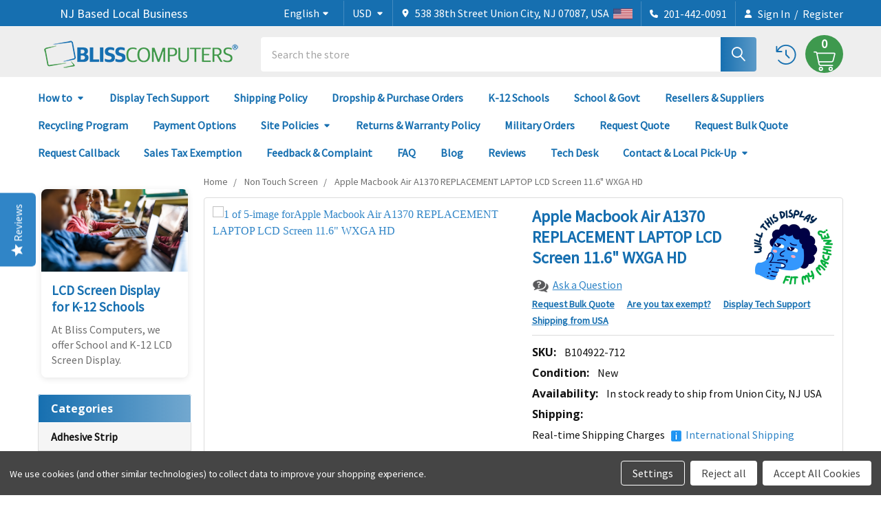

--- FILE ---
content_type: text/html; charset=UTF-8
request_url: https://www.blisscomputers.net/apple-macbook-air-a1370-replacement-laptop-lcd-screen-11-6-wxga-hd-104922/
body_size: 48645
content:

        <!DOCTYPE html>
<html class="no-js" lang="en">
    
    <head>
        <title>Apple Macbook Air A1370 REPLACEMENT LAPTOP LCD Screen 11.6&quot; WXGA HD</title>
        <link rel="dns-prefetch preconnect" href="https://cdn11.bigcommerce.com/s-vy9cg" crossorigin><link rel="dns-prefetch preconnect" href="https://fonts.googleapis.com/" crossorigin><link rel="dns-prefetch preconnect" href="https://fonts.gstatic.com/" crossorigin>
        <meta property="product:price:amount" content="60" /><meta property="product:price:currency" content="USD" /><meta property="og:url" content="https://www.blisscomputers.net/apple-macbook-air-a1370-replacement-laptop-lcd-screen-11-6-wxga-hd-104922/" /><meta property="og:site_name" content="Bliss Computers" /><meta name="keywords" content="Apple Macbook Air A1370 Replacement Non Touch Screen LCD LED Screen Modular 11.6&quot;,A1370 Non Touch Screen Screen,11.6&quot; Non Touch Screen Screen,Apple Macbook Air A1370 Replacement Non Touch Screen  Display"><meta name="description" content="Low Prices. Fast Shipping. 25 Years in Screen Industry Experience. Buy Online With Confidence! Apple Macbook Air A1370 Non Touch Screen LCD Screen Replacement Size 11.6 Resolution WXGA HD 1366 x 768 30 Pins Modular."><link rel='canonical' href='https://www.blisscomputers.net/apple-macbook-air-a1370-replacement-laptop-lcd-screen-11-6-wxga-hd-104922/' /><meta name='platform' content='bigcommerce.stencil' /><meta property="og:type" content="product" />
<meta property="og:title" content="Apple Macbook Air A1370 REPLACEMENT LAPTOP LCD Screen 11.6&quot; WXGA HD" />
<meta property="og:description" content="Low Prices. Fast Shipping. 25 Years in Screen Industry Experience. Buy Online With Confidence! Apple Macbook Air A1370 Non Touch Screen LCD Screen Replacement Size 11.6 Resolution WXGA HD 1366 x 768 30 Pins Modular." />
<meta property="og:image" content="https://cdn11.bigcommerce.com/s-vy9cg/products/24347/images/75684187/16601__48446.1761303770.380.500.jpg?c=2" />
<meta property="og:availability" content="instock" />
<meta property="pinterest:richpins" content="enabled" />
        
         

        <link href="https://cdn11.bigcommerce.com/s-vy9cg/product_images/bliss-computers-favicon.png?t=1732805951" rel="shortcut icon">
        <meta name="viewport" content="width=device-width, initial-scale=1">

        <script>
            document.documentElement.className = document.documentElement.className.replace('no-js', 'js');
        </script>

        <script>
    function browserSupportsAllFeatures() {
        return window.Promise
            && window.fetch
            && window.URL
            && window.URLSearchParams
            && window.WeakMap
            // object-fit support
            && ('objectFit' in document.documentElement.style);
    }

    function loadScript(src) {
        var js = document.createElement('script');
        js.src = src;
        js.onerror = function () {
            console.error('Failed to load polyfill script ' + src);
        };
        document.head.appendChild(js);
    }

    if (!browserSupportsAllFeatures()) {
        loadScript('https://cdn11.bigcommerce.com/s-vy9cg/stencil/f71ce480-d05c-013d-2272-7aaa3da5d1ce/e/f84276e0-d45f-013e-b8f4-7e3236a52136/dist/theme-bundle.polyfills.js');
    }
</script>
        <script>window.consentManagerTranslations = `{"locale":"en","locales":{"consent_manager.data_collection_warning":"en","consent_manager.accept_all_cookies":"en","consent_manager.gdpr_settings":"en","consent_manager.data_collection_preferences":"en","consent_manager.manage_data_collection_preferences":"en","consent_manager.use_data_by_cookies":"en","consent_manager.data_categories_table":"en","consent_manager.allow":"en","consent_manager.accept":"en","consent_manager.deny":"en","consent_manager.dismiss":"en","consent_manager.reject_all":"en","consent_manager.category":"en","consent_manager.purpose":"en","consent_manager.functional_category":"en","consent_manager.functional_purpose":"en","consent_manager.analytics_category":"en","consent_manager.analytics_purpose":"en","consent_manager.targeting_category":"en","consent_manager.advertising_category":"en","consent_manager.advertising_purpose":"en","consent_manager.essential_category":"en","consent_manager.esential_purpose":"en","consent_manager.yes":"en","consent_manager.no":"en","consent_manager.not_available":"en","consent_manager.cancel":"en","consent_manager.save":"en","consent_manager.back_to_preferences":"en","consent_manager.close_without_changes":"en","consent_manager.unsaved_changes":"en","consent_manager.by_using":"en","consent_manager.agree_on_data_collection":"en","consent_manager.change_preferences":"en","consent_manager.cancel_dialog_title":"en","consent_manager.privacy_policy":"en","consent_manager.allow_category_tracking":"en","consent_manager.disallow_category_tracking":"en"},"translations":{"consent_manager.data_collection_warning":"We use cookies (and other similar technologies) to collect data to improve your shopping experience.","consent_manager.accept_all_cookies":"Accept All Cookies","consent_manager.gdpr_settings":"Settings","consent_manager.data_collection_preferences":"Website Data Collection Preferences","consent_manager.manage_data_collection_preferences":"Manage Website Data Collection Preferences","consent_manager.use_data_by_cookies":" uses data collected by cookies and JavaScript libraries to improve your shopping experience.","consent_manager.data_categories_table":"The table below outlines how we use this data by category. To opt out of a category of data collection, select 'No' and save your preferences.","consent_manager.allow":"Allow","consent_manager.accept":"Accept","consent_manager.deny":"Deny","consent_manager.dismiss":"Dismiss","consent_manager.reject_all":"Reject all","consent_manager.category":"Category","consent_manager.purpose":"Purpose","consent_manager.functional_category":"Functional","consent_manager.functional_purpose":"Enables enhanced functionality, such as videos and live chat. If you do not allow these, then some or all of these functions may not work properly.","consent_manager.analytics_category":"Analytics","consent_manager.analytics_purpose":"Provide statistical information on site usage, e.g., web analytics so we can improve this website over time.","consent_manager.targeting_category":"Targeting","consent_manager.advertising_category":"Advertising","consent_manager.advertising_purpose":"Used to create profiles or personalize content to enhance your shopping experience.","consent_manager.essential_category":"Essential","consent_manager.esential_purpose":"Essential for the site and any requested services to work, but do not perform any additional or secondary function.","consent_manager.yes":"Yes","consent_manager.no":"No","consent_manager.not_available":"N/A","consent_manager.cancel":"Cancel","consent_manager.save":"Save","consent_manager.back_to_preferences":"Back to Preferences","consent_manager.close_without_changes":"You have unsaved changes to your data collection preferences. Are you sure you want to close without saving?","consent_manager.unsaved_changes":"You have unsaved changes","consent_manager.by_using":"By using our website, you're agreeing to our","consent_manager.agree_on_data_collection":"By using our website, you're agreeing to the collection of data as described in our ","consent_manager.change_preferences":"You can change your preferences at any time","consent_manager.cancel_dialog_title":"Are you sure you want to cancel?","consent_manager.privacy_policy":"Privacy Policy","consent_manager.allow_category_tracking":"Allow [CATEGORY_NAME] tracking","consent_manager.disallow_category_tracking":"Disallow [CATEGORY_NAME] tracking"}}`;</script>
        
        <script>
            window.lazySizesConfig = window.lazySizesConfig || {};
            window.lazySizesConfig.loadMode = 1;
        </script>
        <script async src="https://cdn11.bigcommerce.com/s-vy9cg/stencil/f71ce480-d05c-013d-2272-7aaa3da5d1ce/e/f84276e0-d45f-013e-b8f4-7e3236a52136/dist/theme-bundle.head_async.js"></script>

            <link href="https://fonts.googleapis.com/css?family=Barlow:600,400%7CSource+Sans+Pro:400%7COpen+Sans:700&display=block" rel="stylesheet">
            <script async src="https://cdn11.bigcommerce.com/s-vy9cg/stencil/f71ce480-d05c-013d-2272-7aaa3da5d1ce/e/f84276e0-d45f-013e-b8f4-7e3236a52136/dist/theme-bundle.font.js"></script>
            <link data-stencil-stylesheet href="https://cdn11.bigcommerce.com/s-vy9cg/stencil/f71ce480-d05c-013d-2272-7aaa3da5d1ce/e/f84276e0-d45f-013e-b8f4-7e3236a52136/css/theme-22921010-d462-013e-65a9-6e771e833a19.css" rel="stylesheet">
            <!-- Start Tracking Code for analytics_facebook -->

<script data-bc-cookie-consent="4" type="text/plain">
!function(f,b,e,v,n,t,s){if(f.fbq)return;n=f.fbq=function(){n.callMethod?n.callMethod.apply(n,arguments):n.queue.push(arguments)};if(!f._fbq)f._fbq=n;n.push=n;n.loaded=!0;n.version='2.0';n.queue=[];t=b.createElement(e);t.async=!0;t.src=v;s=b.getElementsByTagName(e)[0];s.parentNode.insertBefore(t,s)}(window,document,'script','https://connect.facebook.net/en_US/fbevents.js');

fbq('set', 'autoConfig', 'false', '8883228508357944');
fbq('dataProcessingOptions', []);
fbq('init', '8883228508357944', {"external_id":"229d2796-7100-49e6-8354-a94d7b329e61"});
fbq('set', 'agent', 'bigcommerce', '8883228508357944');

function trackEvents() {
    var pathName = window.location.pathname;

    fbq('track', 'PageView', {}, "");

    // Search events start -- only fire if the shopper lands on the /search.php page
    if (pathName.indexOf('/search.php') === 0 && getUrlParameter('search_query')) {
        fbq('track', 'Search', {
            content_type: 'product_group',
            content_ids: [],
            search_string: getUrlParameter('search_query')
        });
    }
    // Search events end

    // Wishlist events start -- only fire if the shopper attempts to add an item to their wishlist
    if (pathName.indexOf('/wishlist.php') === 0 && getUrlParameter('added_product_id')) {
        fbq('track', 'AddToWishlist', {
            content_type: 'product_group',
            content_ids: []
        });
    }
    // Wishlist events end

    // Lead events start -- only fire if the shopper subscribes to newsletter
    if (pathName.indexOf('/subscribe.php') === 0 && getUrlParameter('result') === 'success') {
        fbq('track', 'Lead', {});
    }
    // Lead events end

    // Registration events start -- only fire if the shopper registers an account
    if (pathName.indexOf('/login.php') === 0 && getUrlParameter('action') === 'account_created') {
        fbq('track', 'CompleteRegistration', {}, "");
    }
    // Registration events end

    

    function getUrlParameter(name) {
        var cleanName = name.replace(/[\[]/, '\[').replace(/[\]]/, '\]');
        var regex = new RegExp('[\?&]' + cleanName + '=([^&#]*)');
        var results = regex.exec(window.location.search);
        return results === null ? '' : decodeURIComponent(results[1].replace(/\+/g, ' '));
    }
}

if (window.addEventListener) {
    window.addEventListener("load", trackEvents, false)
}
</script>
<noscript><img height="1" width="1" style="display:none" alt="null" src="https://www.facebook.com/tr?id=8883228508357944&ev=PageView&noscript=1&a=plbigcommerce1.2&eid="/></noscript>

<!-- End Tracking Code for analytics_facebook -->

<!-- Start Tracking Code for analytics_googleanalytics -->

<!-- Global site tag (gtag.js) - Google Analytics -->
<script data-bc-cookie-consent="3" type="text/plain" async src="https://www.googletagmanager.com/gtag/js?id=UA-5138502-2"></script>
<script data-bc-cookie-consent="3" type="text/plain">
  window.dataLayer = window.dataLayer || [];
  function gtag(){dataLayer.push(arguments);}
  gtag('js', new Date());

  gtag('config', 'UA-5138502-2');
</script>

<!-- End Tracking Code for analytics_googleanalytics -->

<!-- Start Tracking Code for analytics_siteverification -->

<meta name="p:domain_verify" content="e4bf2a3b1e82b4b7dcf5b1d270078a60"/>

<!-- End Tracking Code for analytics_siteverification -->


<script type="text/javascript" src="https://checkout-sdk.bigcommerce.com/v1/loader.js" defer ></script>
<script src="https://www.google.com/recaptcha/api.js" async defer></script>
<script>window.consentManagerStoreConfig = function () { return {"storeName":"Bliss Computers","privacyPolicyUrl":"","writeKey":null,"improvedConsentManagerEnabled":true,"AlwaysIncludeScriptsWithConsentTag":true}; };</script>
<script type="text/javascript" src="https://cdn11.bigcommerce.com/shared/js/bodl-consent-32a446f5a681a22e8af09a4ab8f4e4b6deda6487.js" integrity="sha256-uitfaufFdsW9ELiQEkeOgsYedtr3BuhVvA4WaPhIZZY=" crossorigin="anonymous" defer></script>
<script type="text/javascript" src="https://cdn11.bigcommerce.com/shared/js/storefront/consent-manager-config-3013a89bb0485f417056882e3b5cf19e6588b7ba.js" defer></script>
<script type="text/javascript" src="https://cdn11.bigcommerce.com/shared/js/storefront/consent-manager-08633fe15aba542118c03f6d45457262fa9fac88.js" defer></script>
<script type="text/javascript">
var BCData = {"product_attributes":{"sku":"B104922-712","upc":"022099479796","mpn":null,"gtin":null,"weight":null,"base":true,"image":null,"price":{"without_tax":{"formatted":" $60.00","value":60,"currency":"USD"},"tax_label":"Tax"},"stock":null,"instock":true,"stock_message":null,"purchasable":true,"purchasing_message":null,"call_for_price_message":null}};
</script>
<script src='https://big-language-translate.joboapps.com/scripts/197/big-static-file.js'   ></script><script type="quoteninja-results"></script><script data-bc-cookie-consent="3" type="text/plain">!function(){var e=window.location.search;if(e&&e.length>1&&localStorage){var o,t,l,i=e.slice(1).split("&");for(o=0;o<i.length;o++)l=(t=i[o].split("="))[1],"gclid"!==(t=t[0].toLowerCase())&&"msclkid"!==t&&"wbraid"!==t&&0!==t.indexOf("utm")||localStorage.setItem(t,decodeURIComponent(l))}}();</script><script>
    /*
    Nhi - Custom calculate shipping button on product page
    */
(function () {
  function injectCss(css) {
    var s=document.createElement('style');
    s.type='text/css';
    s.appendChild(document.createTextNode(css));
    document.head.appendChild(s);
  }

  injectCss(`
    /* Kill the container border/box */
    .productView .shipping-estimator,
    .productView .shipping-estimator .accordion,
    .productView .shipping-estimator .panel,
    .productView .shipping-estimator .collapse {
      border: none !important;
      box-shadow: none !important;
      background: transparent !important;
      padding: 0 !important;
      margin: 0.5rem 0 !important;
    }

    /* Compact green button */
    .productView .shipping-estimator .shipping-estimator-toggle,
    .productView .shipping-estimator .accordion-toggle,
    .productView .shipping-estimator .collapse-toggle,
    .productView .shipping-estimator .page-heading .button {
      display: inline-block !important;
      background: #3e994e !important;
      color: #fff !important;
      font-weight: 600 !important;
      font-size: .9rem !important;
      padding: .45rem 1rem !important;
      border-radius: 6px !important;
      border: none !important;
      cursor: pointer;
      width: auto !important;
      min-width: 0 !important;
      text-decoration: none !important;
    }

    .productView .shipping-estimator .page-heading .button:hover
    {
        background-color: #3e893e !important;
        border-color: #3e893e !importan;
        color: #fff !important;
    }

    /* Remove arrow on toggle */
    .productView .shipping-estimator .button::after,
    .productView .shipping-estimator .shipping-estimator-toggle::after {
      display: none !important;
      content: none !important;
    }

    /* Tidy expanded panel */
    .productView .shipping-estimator .shipping-estimator-panel {
      margin-top: .5rem !important;
      border: 1px solid #e5e7eb !important;
      border-radius: 8px !important;
      padding: 1rem !important;
      background: #fff !important;
    }
  `);
})();
</script>

<script nonce="">
(function () {
    var xmlHttp = new XMLHttpRequest();

    xmlHttp.open('POST', 'https://bes.gcp.data.bigcommerce.com/nobot');
    xmlHttp.setRequestHeader('Content-Type', 'application/json');
    xmlHttp.send('{"store_id":"809375","timezone_offset":"-5.0","timestamp":"2026-01-19T21:22:22.02908300Z","visit_id":"22bec218-3253-44c1-a447-813189951d84","channel_id":1}');
})();
</script>

        

        <!-- snippet location htmlhead -->

                    <link href="https://cdn11.bigcommerce.com/s-vy9cg/images/stencil/608x608/products/24347/75684187/16601__48446.1761303770.jpg?c=2" rel="preload" as="image">

    </head>
    <body class="csscolumns papaSupermarket-layout--left-sidebar 
        papaSupermarket-style--modern
        papaSupermarket-pageType--product 
        papaSupermarket-page--pages-product 
        emthemesModez-productUniform
        
        papaSupermarket--showAllCategoriesMenu
        
        
        
        
        
        
        " id="topOfPage">


        <!-- snippet location header -->
        <svg data-src="https://cdn11.bigcommerce.com/s-vy9cg/stencil/f71ce480-d05c-013d-2272-7aaa3da5d1ce/e/f84276e0-d45f-013e-b8f4-7e3236a52136/img/icon-sprite.svg" class="icons-svg-sprite"></svg>

        <div class="banners" data-banner-location="top">
</div>
    <div data-emthemesmodez-remote-banner="emthemesModezBannersBlockAdvTopHeader"></div>
<header class="header" role="banner" >
    <a href="#" class="mobileMenu-toggle" data-mobile-menu-toggle="menu">
        <span class="mobileMenu-toggleIcon">Toggle menu</span>
    </a>

        <div class="emthemesModez-header-topSection">
            <div class="container">
                <nav class="navUser navUser--storeInfo">
    <ul class="navUser-section">
        <li class="navUser-item">
            <!--<span class="navUser-welcome">Welcome to Bliss Computers!</span>-->
            <div class="quote-slideshow-container" style="overflow: hidden; position: relative; width: 250px; height: 25px;">
                <div class="quote-slide onscreen">Welcome to Bliss Computers!</div>
                <div class="quote-slide offscreen-bottom">NJ Based Local Business</div>
                <div class="quote-slide offscreen-bottom">We Ship Worldwide from NJ, USA</div>
                <div class="quote-slide offscreen-bottom">Call us on 201-442-0091</div>
                <div class="quote-slide offscreen-bottom">Se Habla Español</div>
            </div>
        </li>
        <li class="navUser-item" style="margin-left: 0;">
            <div data-emthemesmodez-remote-banner="emthemesModezBannersBlockTopHeaderBanner01"></div>
        </li>
    </ul>
</nav>

<nav class="navUser">
    <!-- Language dropdown -->
    <ul class="navUser-section">
      <li class="navUser-item" id="bc-language">
        <a class="navUser-action navUser-action--languageSelector has-dropdown" href="" data-dropdown="bcLanguageMenu" aria-controls="bcLanguageMenu" aria-expanded="false">
          <span class="emthemesModez-language-label">Select Language:&nbsp;</span>
          <span class="bc-language-value">—</span>&nbsp;
          <i class="icon" aria-hidden="true"><svg><use href="#icon-caret-down"></use></svg></i>
        </a>
    
        <ul class="dropdown-menu" id="bcLanguageMenu" data-dropdown-content aria-hidden="true" tabindex="-1">
          <!-- JS builds items here from Jobo -->
        </ul>
      </li>
    </ul>


        <div data-emthemesmodez-remote-banner="emthemesModezBannersBlockTopHeaderBanner02"></div>

        <ul class="navUser-section">
    <li class="navUser-item">
        <a class="navUser-action navUser-action--currencySelector has-dropdown" href="#" data-dropdown="currencySelection" aria-controls="currencySelection" aria-expanded="false"><span class='emthemesModez-currency-label'>Select Currency:&nbsp;</span><span class='emthemesModez-currency-value'>USD</span> <i class="icon" aria-hidden="true"><svg><use href="#icon-caret-down" /></svg></i></a>
        <ul class="dropdown-menu" id="currencySelection" data-dropdown-content aria-hidden="true" tabindex="-1">
            <li class="dropdown-menu-item">
                <a href="https://www.blisscomputers.net/apple-macbook-air-a1370-replacement-laptop-lcd-screen-11-6-wxga-hd-104922/?setCurrencyId=1"
                   data-currency-code="USD"
                   data-cart-currency-switch-url="https://www.blisscomputers.net/cart/change-currency"
                   data-warning="Promotions and gift certificates that don&#x27;t apply to the new currency will be removed from your cart. Are you sure you want to continue?"
                >
                <strong>US Dollars</strong>
                </a>
            </li>
            <li class="dropdown-menu-item">
                <a href="https://www.blisscomputers.net/apple-macbook-air-a1370-replacement-laptop-lcd-screen-11-6-wxga-hd-104922/?setCurrencyId=2"
                   data-currency-code="EUR"
                   data-cart-currency-switch-url="https://www.blisscomputers.net/cart/change-currency"
                   data-warning="Promotions and gift certificates that don&#x27;t apply to the new currency will be removed from your cart. Are you sure you want to continue?"
                >
                Euro
                </a>
            </li>
            <li class="dropdown-menu-item">
                <a href="https://www.blisscomputers.net/apple-macbook-air-a1370-replacement-laptop-lcd-screen-11-6-wxga-hd-104922/?setCurrencyId=3"
                   data-currency-code="INR"
                   data-cart-currency-switch-url="https://www.blisscomputers.net/cart/change-currency"
                   data-warning="Promotions and gift certificates that don&#x27;t apply to the new currency will be removed from your cart. Are you sure you want to continue?"
                >
                Indian Rupee
                </a>
            </li>
            <li class="dropdown-menu-item">
                <a href="https://www.blisscomputers.net/apple-macbook-air-a1370-replacement-laptop-lcd-screen-11-6-wxga-hd-104922/?setCurrencyId=4"
                   data-currency-code="CAD"
                   data-cart-currency-switch-url="https://www.blisscomputers.net/cart/change-currency"
                   data-warning="Promotions and gift certificates that don&#x27;t apply to the new currency will be removed from your cart. Are you sure you want to continue?"
                >
                Canadian Dollar
                </a>
            </li>
            <li class="dropdown-menu-item">
                <a href="https://www.blisscomputers.net/apple-macbook-air-a1370-replacement-laptop-lcd-screen-11-6-wxga-hd-104922/?setCurrencyId=5"
                   data-currency-code="MXN"
                   data-cart-currency-switch-url="https://www.blisscomputers.net/cart/change-currency"
                   data-warning="Promotions and gift certificates that don&#x27;t apply to the new currency will be removed from your cart. Are you sure you want to continue?"
                >
                Mexican Peso
                </a>
            </li>
            <li class="dropdown-menu-item">
                <a href="https://www.blisscomputers.net/apple-macbook-air-a1370-replacement-laptop-lcd-screen-11-6-wxga-hd-104922/?setCurrencyId=6"
                   data-currency-code="SAR"
                   data-cart-currency-switch-url="https://www.blisscomputers.net/cart/change-currency"
                   data-warning="Promotions and gift certificates that don&#x27;t apply to the new currency will be removed from your cart. Are you sure you want to continue?"
                >
                Saudi Riyal
                </a>
            </li>
            <li class="dropdown-menu-item">
                <a href="https://www.blisscomputers.net/apple-macbook-air-a1370-replacement-laptop-lcd-screen-11-6-wxga-hd-104922/?setCurrencyId=7"
                   data-currency-code="AED"
                   data-cart-currency-switch-url="https://www.blisscomputers.net/cart/change-currency"
                   data-warning="Promotions and gift certificates that don&#x27;t apply to the new currency will be removed from your cart. Are you sure you want to continue?"
                >
                UAE Dirham
                </a>
            </li>
            <li class="dropdown-menu-item">
                <a href="https://www.blisscomputers.net/apple-macbook-air-a1370-replacement-laptop-lcd-screen-11-6-wxga-hd-104922/?setCurrencyId=8"
                   data-currency-code="CHF"
                   data-cart-currency-switch-url="https://www.blisscomputers.net/cart/change-currency"
                   data-warning="Promotions and gift certificates that don&#x27;t apply to the new currency will be removed from your cart. Are you sure you want to continue?"
                >
                Swiss Franc
                </a>
            </li>
            <li class="dropdown-menu-item">
                <a href="https://www.blisscomputers.net/apple-macbook-air-a1370-replacement-laptop-lcd-screen-11-6-wxga-hd-104922/?setCurrencyId=9"
                   data-currency-code="AUD"
                   data-cart-currency-switch-url="https://www.blisscomputers.net/cart/change-currency"
                   data-warning="Promotions and gift certificates that don&#x27;t apply to the new currency will be removed from your cart. Are you sure you want to continue?"
                >
                Australian Dollar
                </a>
            </li>
            <li class="dropdown-menu-item">
                <a href="https://www.blisscomputers.net/apple-macbook-air-a1370-replacement-laptop-lcd-screen-11-6-wxga-hd-104922/?setCurrencyId=10"
                   data-currency-code="GBP"
                   data-cart-currency-switch-url="https://www.blisscomputers.net/cart/change-currency"
                   data-warning="Promotions and gift certificates that don&#x27;t apply to the new currency will be removed from your cart. Are you sure you want to continue?"
                >
                British Pound
                </a>
            </li>
            <li class="dropdown-menu-item">
                <a href="https://www.blisscomputers.net/apple-macbook-air-a1370-replacement-laptop-lcd-screen-11-6-wxga-hd-104922/?setCurrencyId=11"
                   data-currency-code="JPY"
                   data-cart-currency-switch-url="https://www.blisscomputers.net/cart/change-currency"
                   data-warning="Promotions and gift certificates that don&#x27;t apply to the new currency will be removed from your cart. Are you sure you want to continue?"
                >
                Japanese Yen
                </a>
            </li>
        </ul>
    </li>
</ul>

    <ul class="navUser-section">
        
        <li class="navUser-item">
            <span class="navUser-action">
                <i class="icon" aria-hidden="true"><svg><use href="#icon-loc-solid" /></svg></i>
                <span>538 38th Street
Union City, NJ 07087, USA</span>
                &nbsp;&nbsp;
                <i style="width:28px;"aria-hidden="true"><img src="https://www.blisscomputers.net/images/stencil/original/image-manager/us-united-states-flag.512.png" alt=""></i>
            </span>
        </li>

        <li class="navUser-item">
            <a class="navUser-action" href="tel:201-442-0091">
                <i class="icon"><svg><use href="#icon-phone-solid" /></svg></i>
                <span>201-442-0091</span><span id="navTop-phoneSpain" style="display: none;">(Se Habla Español)</span>
            </a>
        </li>

        <li class="navUser-item navUser-item--account">
                <a class="navUser-action" href="/login.php">
                    <i class="icon"><svg><use href="#icon-user-solid" /></svg></i>
                    <span class="navUser-item-loginLabel">Sign In</span>
                </a>
                    <span class="navUser-or">/</span> <a class="navUser-action" href="/login.php?action=create_account">Register</a>
        </li>
    </ul>
</nav>

<script>
    let currentSlide = 0;
    const slides = document.querySelectorAll('.quote-slide');
    const totalSlides = slides.length;
    function updateSlides() {
        slides.forEach((slide, index) => {
            if (index === currentSlide) {
                slide.classList.remove('offscreen-bottom', 'hidden');
                slide.classList.add('onscreen');
            } else if (index === (currentSlide + 1) % totalSlides) {
                slide.classList.remove('offscreen-top', 'onscreen');
                slide.classList.add('hidden', 'offscreen-top');
            } else {
                slide.classList.remove('onscreen', 'offscreen-top', 'hidden');
                slide.classList.add('offscreen-bottom');
            }
        });
    }
    function nextSlide() {
        const leavingSlide = currentSlide;
        currentSlide = (currentSlide + 1) % totalSlides;
        setTimeout(() => {
            slides[leavingSlide].classList.add('hidden');
            updateSlides();
        }, 500);
    }
    updateSlides();
    setInterval(nextSlide, 4000);
</script>
            </div>
        </div>

    <div class="emthemesModez-header-userSection emthemesModez-header-userSection--logo-left" data-stickymenu>
        <div class="container">
                <div class="header-logo header-logo--left">
                    <a href="https://www.blisscomputers.net/" data-instantload='{"page":"home"}'>
            <img class="header-logo-image-unknown-size" src="https://cdn11.bigcommerce.com/s-vy9cg/images/stencil/original/bliss-computers-logo-300x54_1744190323__13657.original.png" alt="Bliss Computers" title="Bliss Computers">
</a>
                </div>

            <nav class="navUser">
    
    <ul class="navUser-section navUser-section--alt" style="align-items: center;">
        <li class="navUser-item navUser-item--recentlyViewed">
            <a class="navUser-action navUser-action--recentlyViewed" href="#recently-viewed" data-dropdown="recently-viewed-dropdown" data-options="align:right" title="Recently Viewed" style="display:none; align-items: center;">
                <i class="icon" style="scale: 1.2; padding-top: 3px;"><svg><use href="#icon-recent-list" /></svg></i>
                <span class="navUser-item-recentlyViewedLabel"><span class='firstword'>Recently </span>Viewed</span>
            </a>
            <div class="dropdown-menu" id="recently-viewed-dropdown" data-dropdown-content aria-hidden="true"></div>
        </li>


        


        <li class="navUser-item navUser-item--cart" style="border-radius: 50%; background-color: #3e994e; width: 55px; height: 55px;">
            <a
                class="navUser-action navUser-action--cart"
                data-cart-preview
                data-dropdown="cart-preview-dropdown"
                data-options="align:right"
                href="/cart.php"
                title="Cart"
                style="display: block; text-align: center;">
                <span class="_rows">
                    <span class="countPill cart-quantity" style="display: block; padding-top: 4px;"></span>
                    <span class="navUser-item-cartLabel" style="display: none;">Cart</span>
                </span>
                <i class="icon" style="margin: 0; scale: 0.75;"><svg style="fill: #fff;"><use href="#icon-cart" /></svg></i>
            </a>

            <div class="dropdown-menu" id="cart-preview-dropdown" data-dropdown-content aria-hidden="true"></div>
        </li>
    </ul>
</nav>

            <div class="emthemesModez-quickSearch" data-prevent-quick-search-close>
    <!-- snippet location forms_search -->
    <form class="form" action="/search.php">
        <fieldset class="form-fieldset">
            <div class="form-field">
                <label class="is-srOnly" for="search_query">Search</label>
                <div class="form-prefixPostfix wrap">
                    <input class="form-input" data-search-quick name="search_query" id="search_query" data-error-message="Search field cannot be empty." placeholder="Search the store" autocomplete="off">
                    <input type="submit" class="button button--primary form-prefixPostfix-button--postfix" value="Search" />
                </div>
            </div>
        </fieldset>
    </form>
</div>
        </div>
    </div>

    <div class="navPages-container navPages-container--bg" id="menu" data-menu>
        <div class="container">
            <nav class="navPages">
    <h4 class="navPages-header" style="text-align: center; margin-top: 0;">
        We Ship Worldwide from NJ, USA<br/>
        Call us on 201-442-0091 (Se Habla Español)
    </h4>
    <ul class="navPages-list navPages-list--user ">
        <li class="navPages-item navPages-header" style="background-color: #166fb0; color: #fff; padding: 5px 10px;">
            Account Navigation
        </li>
            <li class="navPages-item">
                <a class="navPages-action" href="/login.php">Sign In</a>
                    <a class="navPages-action" href="/login.php?action=create_account">Register</a>
            </li>
        
        <li class="navPages-item navPages-item--language" id="bc-language-mobile">
          <a class="navPages-action has-subMenu" href="#" data-collapsible="navPages-language" aria-controls="navPages-language" aria-expanded="false">
            <span class="emthemesModez-currency-label">Select Language:&nbsp;</span>
            <span class="bc-language-mobile-value">—</span>
            <i class="icon navPages-action-moreIcon" aria-hidden="true"><svg><use href="#icon-caret-down"></use></svg></i>
          </a>
        
          <div class="navPage-subMenu" id="navPages-language" aria-hidden="true" tabindex="-1">
            <ul class="navPage-subMenu-list" id="bcLanguageMobileList"></ul>
          </div>
        </li>
        
            <li class="navPages-item navPages-item--currency">
                <a class="navPages-action has-subMenu" href="#" data-collapsible="navPages-currency" aria-controls="navPages-currency" aria-expanded="false">
                    <span class='emthemesModez-currency-label'>Select Currency:&nbsp;</span><span class='emthemesModez-currency-value'>USD</span> <i class="icon navPages-action-moreIcon" aria-hidden="true"><svg><use href="#icon-caret-down"></use></svg></i>
                </a>
                <div class="navPage-subMenu" id="navPages-currency" aria-hidden="true" tabindex="-1">
                    <ul class="navPage-subMenu-list">
                        <li class="navPage-subMenu-item">
                            <a class="navPage-subMenu-action navPages-action" href="https://www.blisscomputers.net/apple-macbook-air-a1370-replacement-laptop-lcd-screen-11-6-wxga-hd-104922/?setCurrencyId=1"
                                data-currency-code="USD"
                                data-cart-currency-switch-url="https://www.blisscomputers.net/cart/change-currency"
                                data-warning="Promotions and gift certificates that don&#x27;t apply to the new currency will be removed from your cart. Are you sure you want to continue?">
                                    <strong>US Dollars</strong>
                            </a>
                        </li>
                        <li class="navPage-subMenu-item">
                            <a class="navPage-subMenu-action navPages-action" href="https://www.blisscomputers.net/apple-macbook-air-a1370-replacement-laptop-lcd-screen-11-6-wxga-hd-104922/?setCurrencyId=2"
                                data-currency-code="EUR"
                                data-cart-currency-switch-url="https://www.blisscomputers.net/cart/change-currency"
                                data-warning="Promotions and gift certificates that don&#x27;t apply to the new currency will be removed from your cart. Are you sure you want to continue?">
                                    Euro
                            </a>
                        </li>
                        <li class="navPage-subMenu-item">
                            <a class="navPage-subMenu-action navPages-action" href="https://www.blisscomputers.net/apple-macbook-air-a1370-replacement-laptop-lcd-screen-11-6-wxga-hd-104922/?setCurrencyId=3"
                                data-currency-code="INR"
                                data-cart-currency-switch-url="https://www.blisscomputers.net/cart/change-currency"
                                data-warning="Promotions and gift certificates that don&#x27;t apply to the new currency will be removed from your cart. Are you sure you want to continue?">
                                    Indian Rupee
                            </a>
                        </li>
                        <li class="navPage-subMenu-item">
                            <a class="navPage-subMenu-action navPages-action" href="https://www.blisscomputers.net/apple-macbook-air-a1370-replacement-laptop-lcd-screen-11-6-wxga-hd-104922/?setCurrencyId=4"
                                data-currency-code="CAD"
                                data-cart-currency-switch-url="https://www.blisscomputers.net/cart/change-currency"
                                data-warning="Promotions and gift certificates that don&#x27;t apply to the new currency will be removed from your cart. Are you sure you want to continue?">
                                    Canadian Dollar
                            </a>
                        </li>
                        <li class="navPage-subMenu-item">
                            <a class="navPage-subMenu-action navPages-action" href="https://www.blisscomputers.net/apple-macbook-air-a1370-replacement-laptop-lcd-screen-11-6-wxga-hd-104922/?setCurrencyId=5"
                                data-currency-code="MXN"
                                data-cart-currency-switch-url="https://www.blisscomputers.net/cart/change-currency"
                                data-warning="Promotions and gift certificates that don&#x27;t apply to the new currency will be removed from your cart. Are you sure you want to continue?">
                                    Mexican Peso
                            </a>
                        </li>
                        <li class="navPage-subMenu-item">
                            <a class="navPage-subMenu-action navPages-action" href="https://www.blisscomputers.net/apple-macbook-air-a1370-replacement-laptop-lcd-screen-11-6-wxga-hd-104922/?setCurrencyId=6"
                                data-currency-code="SAR"
                                data-cart-currency-switch-url="https://www.blisscomputers.net/cart/change-currency"
                                data-warning="Promotions and gift certificates that don&#x27;t apply to the new currency will be removed from your cart. Are you sure you want to continue?">
                                    Saudi Riyal
                            </a>
                        </li>
                        <li class="navPage-subMenu-item">
                            <a class="navPage-subMenu-action navPages-action" href="https://www.blisscomputers.net/apple-macbook-air-a1370-replacement-laptop-lcd-screen-11-6-wxga-hd-104922/?setCurrencyId=7"
                                data-currency-code="AED"
                                data-cart-currency-switch-url="https://www.blisscomputers.net/cart/change-currency"
                                data-warning="Promotions and gift certificates that don&#x27;t apply to the new currency will be removed from your cart. Are you sure you want to continue?">
                                    UAE Dirham
                            </a>
                        </li>
                        <li class="navPage-subMenu-item">
                            <a class="navPage-subMenu-action navPages-action" href="https://www.blisscomputers.net/apple-macbook-air-a1370-replacement-laptop-lcd-screen-11-6-wxga-hd-104922/?setCurrencyId=8"
                                data-currency-code="CHF"
                                data-cart-currency-switch-url="https://www.blisscomputers.net/cart/change-currency"
                                data-warning="Promotions and gift certificates that don&#x27;t apply to the new currency will be removed from your cart. Are you sure you want to continue?">
                                    Swiss Franc
                            </a>
                        </li>
                        <li class="navPage-subMenu-item">
                            <a class="navPage-subMenu-action navPages-action" href="https://www.blisscomputers.net/apple-macbook-air-a1370-replacement-laptop-lcd-screen-11-6-wxga-hd-104922/?setCurrencyId=9"
                                data-currency-code="AUD"
                                data-cart-currency-switch-url="https://www.blisscomputers.net/cart/change-currency"
                                data-warning="Promotions and gift certificates that don&#x27;t apply to the new currency will be removed from your cart. Are you sure you want to continue?">
                                    Australian Dollar
                            </a>
                        </li>
                        <li class="navPage-subMenu-item">
                            <a class="navPage-subMenu-action navPages-action" href="https://www.blisscomputers.net/apple-macbook-air-a1370-replacement-laptop-lcd-screen-11-6-wxga-hd-104922/?setCurrencyId=10"
                                data-currency-code="GBP"
                                data-cart-currency-switch-url="https://www.blisscomputers.net/cart/change-currency"
                                data-warning="Promotions and gift certificates that don&#x27;t apply to the new currency will be removed from your cart. Are you sure you want to continue?">
                                    British Pound
                            </a>
                        </li>
                        <li class="navPage-subMenu-item">
                            <a class="navPage-subMenu-action navPages-action" href="https://www.blisscomputers.net/apple-macbook-air-a1370-replacement-laptop-lcd-screen-11-6-wxga-hd-104922/?setCurrencyId=11"
                                data-currency-code="JPY"
                                data-cart-currency-switch-url="https://www.blisscomputers.net/cart/change-currency"
                                data-warning="Promotions and gift certificates that don&#x27;t apply to the new currency will be removed from your cart. Are you sure you want to continue?">
                                    Japanese Yen
                            </a>
                        </li>
                    </ul>
                </div>
            </li>

        <li class="navPages-item navPages-item--phone">
            <a class="navPages-action" href="tel:201-442-0091">
                <i class="icon"><svg><use href="#icon-phone-solid" /></svg></i>
                <span>201-442-0091</span>
            </a>
        </li>
    </ul>

        <div class="emthemesModez-navPages-verticalCategories-container" style="display: none;">
            <a class="navPages-action has-subMenu" role="none">Categories</a>
            <div class="emthemesModez-verticalCategories is-open " id="emthemesModez-verticalCategories" data-emthemesmodez-fix-height="emthemesModez-section1-container">
                <ul class="navPages-list navPages-list--categories">

                            <li class="navPages-item">
                                <a class="navPages-action" href="https://www.blisscomputers.net/basic-tool-kit/" data-instantload >Basic Tool Kit</a>
                            </li>
                            <li class="navPages-item">
                                <a class="navPages-action" href="https://www.blisscomputers.net/non-touch-stretch-screenpad-assembly/" data-instantload >Non Touch Stretch ScreenPad Assembly</a>
                            </li>
                            <li class="navPages-item">
                                <a class="navPages-action" href="https://www.blisscomputers.net/screen-cleaner-microfiber-soft-cloth/" data-instantload >Screen Cleaner Microfiber Soft Cloth</a>
                            </li>
                            <li class="navPages-item">
                                <a class="navPages-action" href="https://www.blisscomputers.net/touch-stretch-screenpad-assembly/" data-instantload >Touch Stretch ScreenPad Assembly</a>
                            </li>
                            <li class="navPages-item">
                                <a class="navPages-action" href="https://www.blisscomputers.net/unknown-groups/" data-instantload >Unknown Groups</a>
                            </li>
                            <li class="navPages-item">
                                <a class="navPages-action" href="https://www.blisscomputers.net/non-touch-screen-assembly-no-bezel/" data-instantload >Non Touch Screen Assembly-No Bezel</a>
                            </li>
                            <li class="navPages-item">
                                <a class="navPages-action" href="https://www.blisscomputers.net/adhesive-strip/" data-instantload >Adhesive Strip</a>
                            </li>
                            <li class="navPages-item">
                                <a class="navPages-action" href="https://www.blisscomputers.net/web-camera/" data-instantload >Web Camera</a>
                            </li>
                            <li class="navPages-item">
                                <a class="navPages-action" href="https://www.blisscomputers.net/non-touch-screen/" data-instantload >Non Touch Screen</a>
                            </li>
                            <li class="navPages-item">
                                <a class="navPages-action" href="https://www.blisscomputers.net/non-touch-glass/" data-instantload >Non Touch Glass</a>
                            </li>
                            <li class="navPages-item">
                                <a class="navPages-action" href="https://www.blisscomputers.net/complete-hinge-up-touch-screen-assembly/" data-instantload >Complete Hinge Up Touch Screen Assembly</a>
                            </li>
                            <li class="navPages-item">
                                <a class="navPages-action" href="https://www.blisscomputers.net/complete-non-touch-screen-assembly-hinge-up/" data-instantload >Complete Non Touch Screen Assembly Hinge Up</a>
                            </li>
                            <li class="navPages-item">
                                <a class="navPages-action" href="https://www.blisscomputers.net/laptop-hinges/" data-instantload >Laptop Hinges</a>
                            </li>
                            <li class="navPages-item">
                                <a class="navPages-action" href="https://www.blisscomputers.net/all-in-one-screen/" data-instantload >All in One Screen</a>
                            </li>
                            <li class="navPages-item">
                                <a class="navPages-action" href="https://www.blisscomputers.net/laptop-bezel/" data-instantload >Laptop Bezel</a>
                            </li>
                            <li class="navPages-item">
                                <a class="navPages-action" href="https://www.blisscomputers.net/non-touch-screen-assembly/" data-instantload >Non Touch Screen Assembly</a>
                            </li>
                            <li class="navPages-item">
                                <a class="navPages-action" href="https://www.blisscomputers.net/touch-screen-assembly/" data-instantload >Touch Screen Assembly</a>
                            </li>
                            <li class="navPages-item">
                                <a class="navPages-action" href="https://www.blisscomputers.net/touch-screen-assembly-no-bezel/" data-instantload >Touch Screen Assembly-No Bezel</a>
                            </li>
                            <li class="navPages-item">
                                <a class="navPages-action" href="https://www.blisscomputers.net/lcd-cable/" data-instantload >LCD Cable</a>
                            </li>
                            <li class="navPages-item">
                                <a class="navPages-action" href="https://www.blisscomputers.net/lcd-inverter/" data-instantload >LCD Inverter</a>
                            </li>
                            <li class="navPages-item">
                                <a class="navPages-action" href="https://www.blisscomputers.net/touch-glass/" data-instantload >Touch Glass</a>
                            </li>
                            <li class="navPages-item">
                                <a class="navPages-action" href="https://www.blisscomputers.net/touch-panel/" data-instantload >Touch Panel</a>
                            </li>
                            <li class="navPages-item">
                                <a class="navPages-action" href="https://www.blisscomputers.net/replacement-laptop-lcd-screens/" data-instantload >Replacement Laptop LCD Screens</a>
                            </li>
                    
                </ul>
            </div>
        </div>
    
    
        <ul class="navPages-list">
            <li class="navPages-item navPages-header" style="background-color: #166fb0; color: #fff; padding: 5px 10px;">
                Additional Information
            </li>
                <li class="navPages-item">
                    <a class="navPages-action has-subMenu" href="https://www.blisscomputers.net/how-to/" 
    data-instantload
    data-collapsible="navPages-page-0"
    data-collapsible-disabled-breakpoint="medium"
    data-collapsible-disabled-state="open"
    data-collapsible-enabled-state="closed">
    How to <i class="icon navPages-action-moreIcon" aria-hidden="true"><svg><use href="#icon-caret-down" /></svg></i>
</a>
<div class="navPage-subMenu navPage-subMenu--standard" id="navPages-page-0" aria-hidden="true" tabindex="-1">
    <ul class="navPage-subMenu-list">
        <li class="navPage-subMenu-item">
            <a class="navPage-subMenu-action navPages-action" data-instantload href="https://www.blisscomputers.net/how-to/">How to</a>
        </li>
            <li class="navPage-subMenu-item">
                    <a
                        class="navPage-subMenu-action navPages-action has-subMenu"
                        href="https://www.blisscomputers.net/pre-order-tools/"
                        data-instantload
                        data-collapsible="navPages-page-0-0"
                        data-collapsible-disabled-breakpoint="medium"
                        data-collapsible-disabled-state="open"
                        data-collapsible-enabled-state="closed">
                        Pre-Order Tools  <i class="icon navPages-action-moreIcon" aria-hidden="true"><svg><use href="#icon-caret-down" /></svg></i>
                    </a>
                    <ul class="navPage-childList" id="navPages-page-0-0">
                        <li class="navPage-childList-item">
                            <a class="navPage-childList-action navPages-action" data-instantload href="https://www.blisscomputers.net/pre-order-tools/">Pre-Order Tools </a>
                        </li>
                        <li class="navPage-childList-item">
                            <a class="navPage-childList-action navPages-action" data-instantload href="https://www.blisscomputers.net/blog/how-to-find-the-display-part-number-for-hp-cto-models-1680/">How to Find the Display Part Number for HP CTO Models</a>
                        </li>
                        <li class="navPage-childList-item">
                            <a class="navPage-childList-action navPages-action" data-instantload href="https://www.blisscomputers.net/how-to-identify-dell-pn-using-dell-service-tag/">How to Identify Dell PN using Dell Service  Tag</a>
                        </li>
                        <li class="navPage-childList-item">
                            <a class="navPage-childList-action navPages-action" data-instantload href="https://www.blisscomputers.net/how-to-check-lenovo-screen-part-numbers/">How to Check Lenovo Screen Part Numbers</a>
                        </li>
                        <li class="navPage-childList-item">
                            <a class="navPage-childList-action navPages-action" data-instantload href="https://partshop.asus.com/us/search/advanced">How to Check Asus Part Number</a>
                        </li>
                        <li class="navPage-childList-item">
                            <a class="navPage-childList-action navPages-action" data-instantload href="https://www.blisscomputers.net/terminology/">Bliss Computers Terminology</a>
                        </li>
                        <li class="navPage-childList-item">
                            <a class="navPage-childList-action navPages-action" data-instantload href="https://www.blisscomputers.net/how-to-check-asus-display-specs/">How to Check Asus Display Specs</a>
                        </li>
                        <li class="navPage-childList-item">
                            <a class="navPage-childList-action navPages-action" data-instantload href="https://checkcoverage.apple.com/?locale=en_VG">Apple Serial Number Looks Up</a>
                        </li>
                        <li class="navPage-childList-item">
                            <a class="navPage-childList-action navPages-action" data-instantload href="https://mybusinessservice.surface.com/">Microsoft Serial Number Lookup</a>
                        </li>
                        <li class="navPage-childList-item">
                            <a class="navPage-childList-action navPages-action" data-instantload href="https://www.blisscomputers.net/how-to-find-the-csot-part-number-on-your-laptop-screen/">How to Find the CSOT Part Number on Your Laptop Screen</a>
                        </li>
                        <li class="navPage-childList-item">
                            <a class="navPage-childList-action navPages-action" data-instantload href="https://services.gigabyte.com/warranty/en-us/">GIGABYTE Product Identifier</a>
                        </li>
                        <li class="navPage-childList-item">
                            <a class="navPage-childList-action navPages-action" data-instantload href="https://www.blisscomputers.net/acer-laptop-display-pre-verification-tool/">Acer Laptop Display Pre-Verification Tool</a>
                        </li>
                        <li class="navPage-childList-item">
                            <a class="navPage-childList-action navPages-action" data-instantload href="https://www.blisscomputers.net/asus-laptop-screen-display-pre-verification-tool/">Asus Laptop Screen Display  Pre-Verification Tool</a>
                        </li>
                        <li class="navPage-childList-item">
                            <a class="navPage-childList-action navPages-action" data-instantload href="https://www.lifewire.com/free-system-information-tools-2625772">How to Find Component Level info</a>
                        </li>
                        <li class="navPage-childList-item">
                            <a class="navPage-childList-action navPages-action" data-instantload href="https://psref.lenovo.com/">Product Specifications Reference(PSREF)</a>
                        </li>
                        <li class="navPage-childList-item">
                            <a class="navPage-childList-action navPages-action" data-instantload href="https://displaycal.net/">Display Calibration and Characterization</a>
                        </li>
                        <li class="navPage-childList-item">
                            <a class="navPage-childList-action navPages-action" data-instantload href="https://linux-hardware.org/">EDID Info</a>
                        </li>
                        <li class="navPage-childList-item">
                            <a class="navPage-childList-action navPages-action" data-instantload href="https://mysupport.razer.com/app/categories/m/pc/s/gaming-laptops">Razer Models Display Info By Year</a>
                        </li>
                        <li class="navPage-childList-item">
                            <a class="navPage-childList-action navPages-action" data-instantload href="https://www.dell.com/en-hk/shop/mpn-sitemap">List of Dell Part Numbers </a>
                        </li>
                        <li class="navPage-childList-item">
                            <a class="navPage-childList-action navPages-action" data-instantload href="https://www.blisscomputers.net/important-note-for-customers-requesting-specific-display-specs/">Important Note for Customers Requesting Specific Display Specs</a>
                        </li>
                        <li class="navPage-childList-item">
                            <a class="navPage-childList-action navPages-action" data-instantload href="https://support.hp.com/us-en/document/ish_4305073-3491276-16">HP PCs - Troubleshooting touch screen issues in Windows 10</a>
                        </li>
                        <li class="navPage-childList-item">
                            <a class="navPage-childList-action navPages-action" data-instantload href="https://www.eizo.be/monitor-test/">How to Test Display for Defective Pixel, Sharpness, Viewing Angles, Performance etc</a>
                        </li>
                        <li class="navPage-childList-item">
                            <a class="navPage-childList-action navPages-action" data-instantload href="https://www.hwinfo.com/">How to Find Component info - HWiNFO</a>
                        </li>
                        <li class="navPage-childList-item">
                            <a class="navPage-childList-action navPages-action" data-instantload href="https://www.aida64.com/">How to Find Component info - AIDA64</a>
                        </li>
                        <li class="navPage-childList-item">
                            <a class="navPage-childList-action navPages-action" data-instantload href="https://www.asus.com/support/download-center/">Download Center | Official Support | ASUS Global</a>
                        </li>
                        <li class="navPage-childList-item">
                            <a class="navPage-childList-action navPages-action" data-instantload href="https://www.lenovo.com/us/en/d/deals/student/?sortBy=Recommended">Our Best Deals for Students - Back to School Sale | Lenovo US</a>
                        </li>
                        <li class="navPage-childList-item">
                            <a class="navPage-childList-action navPages-action" data-instantload href="https://www.lg.com/ca_en/support/product-support/troubleshoot/help-library/cs-CT32005681-20152348791725/?srsltid=AfmBOoogNZj4OQhJNeiTU32-Oq5Nk7xGZwQ5piPabePECBjdmiLcR8pq">LG Gram Laptop Model Nomenclature</a>
                        </li>
                        <li class="navPage-childList-item">
                            <a class="navPage-childList-action navPages-action" data-instantload href="https://account.msi.com/en/services/warranty-book">MSI Warranty Check Module  </a>
                        </li>
                        <li class="navPage-childList-item">
                            <a class="navPage-childList-action navPages-action" data-instantload href="https://consumer.huawei.com/ca/support/warranty-query/">Huawei Warranty Look Up</a>
                        </li>
                        <li class="navPage-childList-item">
                            <a class="navPage-childList-action navPages-action" data-instantload href="https://service.acer.com/warranty/en/US">Warranty Inquiry - Support for Acer</a>
                        </li>
                        <li class="navPage-childList-item">
                            <a class="navPage-childList-action navPages-action" data-instantload href="https://www.sagernotebook.com/warranty-validation.html?srsltid=AfmBOopa5nR2ekC4NGOGXltx3rFhJjH84kKlzf-HsyxddBL8YHr3JV-u">Sager Warranty Check</a>
                        </li>
                        <li class="navPage-childList-item">
                            <a class="navPage-childList-action navPages-action" data-instantload href="https://am-rma.asus.com/us/info/warranty">Asus Warranty Check</a>
                        </li>
                        <li class="navPage-childList-item">
                            <a class="navPage-childList-action navPages-action" data-instantload href="https://www.dell.com/support/contents/en-us/article/product-support/self-support-knowledgebase/locate-service-tag/notebook">How to Find Service Tag of Dell Laptop</a>
                        </li>
                        <li class="navPage-childList-item">
                            <a class="navPage-childList-action navPages-action" data-instantload href="https://www.blisscomputers.net/how-to-check-laptop-serial-number-in-windows-os/">How to Check Laptop Serial Number in Windows OS</a>
                        </li>
                        <li class="navPage-childList-item">
                            <a class="navPage-childList-action navPages-action" data-instantload href="https://www.blisscomputers.net/how-to-get-machines-service-tag-serial-number-pdf/">How To Get Machine&#x27;s Service Tag/Serial Number (PDF)</a>
                        </li>
                        <li class="navPage-childList-item">
                            <a class="navPage-childList-action navPages-action" data-instantload href="https://www.blisscomputers.net/screen-finish-glossy-vs-matte/">Screen Finish: Glossy vs Matte</a>
                        </li>
                        <li class="navPage-childList-item">
                            <a class="navPage-childList-action navPages-action" data-instantload href="https://www.blisscomputers.net/how-to-check-lcd-screen-resolution/">How to Check  LCD  Screen Resolution</a>
                        </li>
                        <li class="navPage-childList-item">
                            <a class="navPage-childList-action navPages-action" data-instantload href="https://www.blisscomputers.net/how-to-check-lcd-screen-refresh-rate/">How to Check  LCD Screen  Refresh Rate </a>
                        </li>
                        <li class="navPage-childList-item">
                            <a class="navPage-childList-action navPages-action" data-instantload href="https://www.blisscomputers.net/screen-compatibility/">Screen Compatibility</a>
                        </li>
                        <li class="navPage-childList-item">
                            <a class="navPage-childList-action navPages-action" data-instantload href="https://www.blisscomputers.net/lcd-and-bezel/">LCD and Bezel</a>
                        </li>
                        <li class="navPage-childList-item">
                            <a class="navPage-childList-action navPages-action" data-instantload href="https://www.blisscomputers.net/determine-your-part/">Determine Your Part #</a>
                        </li>
                        <li class="navPage-childList-item">
                            <a class="navPage-childList-action navPages-action" data-instantload href="https://www.blisscomputers.net/identify-brand-model/">Identify Brand &amp; Model</a>
                        </li>
                        <li class="navPage-childList-item">
                            <a class="navPage-childList-action navPages-action" data-instantload href="https://www.blisscomputers.net/tools/vector-video-standards/">Vector Video Standards</a>
                        </li>
                        <li class="navPage-childList-item">
                            <a class="navPage-childList-action navPages-action" data-instantload href="https://www.blisscomputers.net/tools/dead-pixel-calculator/">Dead Pixel Calculator</a>
                        </li>
                        <li class="navPage-childList-item">
                            <a class="navPage-childList-action navPages-action" data-instantload href="https://www.blisscomputers.net/determining-laptop-lcd-resolution/">Find LCD Resolution</a>
                        </li>
                        <li class="navPage-childList-item">
                            <a class="navPage-childList-action navPages-action" data-instantload href="https://www.blisscomputers.net/determining-laptop-lcd-screen-size/">Find Screen Size</a>
                        </li>
                        <li class="navPage-childList-item">
                            <a class="navPage-childList-action navPages-action" data-instantload href="https://www.blisscomputers.net/tools/led-connector-side/">LED Connector Side</a>
                        </li>
                        <li class="navPage-childList-item">
                            <a class="navPage-childList-action navPages-action" data-instantload href="https://www.displayspecifications.com/">Specifications and features of desktop monitors and TVs</a>
                        </li>
                        <li class="navPage-childList-item">
                            <a class="navPage-childList-action navPages-action" data-instantload href="https://lcdtech.info/en/data/laptop.lcd.panels.htm">LCD Panels for laptops</a>
                        </li>
                        <li class="navPage-childList-item">
                            <a class="navPage-childList-action navPages-action" data-instantload href="https://www.blisscomputers.net/understanding-gateway-part-numbers-pn/">Understanding Gateway Part Numbers (PN)</a>
                        </li>
                        <li class="navPage-childList-item">
                            <a class="navPage-childList-action navPages-action" data-instantload href="https://www.blisscomputers.net/pre-verify-your-order/">Pre Verify Your Order</a>
                        </li>
                    </ul>
            </li>
            <li class="navPage-subMenu-item">
                    <a
                        class="navPage-subMenu-action navPages-action has-subMenu"
                        href="https://www.blisscomputers.net/install-tools/"
                        data-instantload
                        data-collapsible="navPages-page-0-1"
                        data-collapsible-disabled-breakpoint="medium"
                        data-collapsible-disabled-state="open"
                        data-collapsible-enabled-state="closed">
                        Install Tools <i class="icon navPages-action-moreIcon" aria-hidden="true"><svg><use href="#icon-caret-down" /></svg></i>
                    </a>
                    <ul class="navPage-childList" id="navPages-page-0-1">
                        <li class="navPage-childList-item">
                            <a class="navPage-childList-action navPages-action" data-instantload href="https://www.blisscomputers.net/install-tools/">Install Tools</a>
                        </li>
                        <li class="navPage-childList-item">
                            <a class="navPage-childList-action navPages-action" data-instantload href="https://www.blisscomputers.net/how-to-replace-existing-bezel-and-digitizer-card/">How to Replace Existing Bezel and Digitizer Card</a>
                        </li>
                        <li class="navPage-childList-item">
                            <a class="navPage-childList-action navPages-action" data-instantload href="https://www.blisscomputers.net/toshiba-ccfl-adaptor-installation/">Toshiba CCFL Adaptor Installation</a>
                        </li>
                        <li class="navPage-childList-item">
                            <a class="navPage-childList-action navPages-action" data-instantload href="https://www.blisscomputers.net/how-to-locate-glass-digitizer-part-number/">How to  Locate Glass Digitizer Part Number</a>
                        </li>
                        <li class="navPage-childList-item">
                            <a class="navPage-childList-action navPages-action" data-instantload href="https://www.blisscomputers.net/microsoft-surface-pro-7-1866-screen-adaptor-cable-installation/">Microsoft Surface Pro 7 1866  Screen Adaptor Cable Installation</a>
                        </li>
                        <li class="navPage-childList-item">
                            <a class="navPage-childList-action navPages-action" data-instantload href="https://www.blisscomputers.net/faulty-cable-symptoms/">Faulty Cable  Symptoms</a>
                        </li>
                        <li class="navPage-childList-item">
                            <a class="navPage-childList-action navPages-action" data-instantload href="https://www.blisscomputers.net/installation-of-narrow-frame-screen-vs-standard-frame-screen/">Installation of Narrow Frame  Screen  vs Standard Frame Screen</a>
                        </li>
                        <li class="navPage-childList-item">
                            <a class="navPage-childList-action navPages-action" data-instantload href="https://www.blisscomputers.net/how-to-remove-digitizer-card-or-board-to-transfer/">How to Remove Digitizer Card or Board to Transfer</a>
                        </li>
                        <li class="navPage-childList-item">
                            <a class="navPage-childList-action navPages-action" data-instantload href="https://www.blisscomputers.net/how-to-install-metal-tabs-on-non-tab-screen/">How to Install Metal Tabs on Non Tab Screen</a>
                        </li>
                        <li class="navPage-childList-item">
                            <a class="navPage-childList-action navPages-action" data-instantload href="https://www.blisscomputers.net/connectors-cables/">Connectors</a>
                        </li>
                        <li class="navPage-childList-item">
                            <a class="navPage-childList-action navPages-action" data-instantload href="https://www.blisscomputers.net/touch-glass-film-removal-video-instructions/">Touch Glass Film Removal Video Instructions</a>
                        </li>
                        <li class="navPage-childList-item">
                            <a class="navPage-childList-action navPages-action" data-instantload href="https://www.blisscomputers.net/how-to-take-pin-connection-information/">How to Take Pin Connection Information</a>
                        </li>
                        <li class="navPage-childList-item">
                            <a class="navPage-childList-action navPages-action" data-instantload href="https://www.blisscomputers.net/laptop-screen-removal-guide/">Laptop Screen Removal Guide</a>
                        </li>
                        <li class="navPage-childList-item">
                            <a class="navPage-childList-action navPages-action" data-instantload href="https://www.blisscomputers.net/using-touch-screen-assembly-as-non-touch-assembly/">Using Touch Screen Assembly as Non touch Assembly</a>
                        </li>
                        <li class="navPage-childList-item">
                            <a class="navPage-childList-action navPages-action" data-instantload href="https://www.blisscomputers.net/detaching-and-attaching-lcd-inverter-on-dell-lcd-replacement/">Detaching and attaching LCD Inverter on Dell LCD replacement </a>
                        </li>
                        <li class="navPage-childList-item">
                            <a class="navPage-childList-action navPages-action" data-instantload href="https://www.blisscomputers.net/tools/laptop-lcd-hinges/">Laptop LCD Hinges</a>
                        </li>
                        <li class="navPage-childList-item">
                            <a class="navPage-childList-action navPages-action" data-instantload href="https://www.blisscomputers.net/tools/dell-lcd-installation-instructions">DELL LCD Inverter Info</a>
                        </li>
                        <li class="navPage-childList-item">
                            <a class="navPage-childList-action navPages-action" data-instantload href="https://www.blisscomputers.net/lcd-removal-guide/">LCD Removal Guide</a>
                        </li>
                        <li class="navPage-childList-item">
                            <a class="navPage-childList-action navPages-action" data-instantload href="https://www.blisscomputers.net/tools/10-1-inch-thin-lcd-installation">Thin LCD Installation -10.1&quot;</a>
                        </li>
                        <li class="navPage-childList-item">
                            <a class="navPage-childList-action navPages-action" data-instantload href="https://www.blisscomputers.net/10-1-installation/">10.1&quot; Installation</a>
                        </li>
                        <li class="navPage-childList-item">
                            <a class="navPage-childList-action navPages-action" data-instantload href="https://www.blisscomputers.net/tablet-10-1-inch-lcd-no-brackets/">Tablet 10.1&quot; - No Brackets</a>
                        </li>
                        <li class="navPage-childList-item">
                            <a class="navPage-childList-action navPages-action" data-instantload href="https://www.blisscomputers.net/tools/film-removal/">Film Removal</a>
                        </li>
                        <li class="navPage-childList-item">
                            <a class="navPage-childList-action navPages-action" data-instantload href="https://www.blisscomputers.net/macbook-air-2008-9-guide/">Macbook Air 2008/9 Guide</a>
                        </li>
                        <li class="navPage-childList-item">
                            <a class="navPage-childList-action navPages-action" data-instantload href="https://www.blisscomputers.net/tools/lenovo-12-5-inch-ips-panel-installation/">Lenovo 12.5 inch IPS Install</a>
                        </li>
                        <li class="navPage-childList-item">
                            <a class="navPage-childList-action navPages-action" data-instantload href="https://www.blisscomputers.net/tools/chromebook-c720p-installation-tool/">Chromebook C720P Install</a>
                        </li>
                        <li class="navPage-childList-item">
                            <a class="navPage-childList-action navPages-action" data-instantload href="https://www.blisscomputers.net/tools/11-6-top-bottom-brackets-installation-tool">11.6” Bracket Install Guide</a>
                        </li>
                        <li class="navPage-childList-item">
                            <a class="navPage-childList-action navPages-action" data-instantload href="https://www.blisscomputers.net/tools/15-6-thin-installation-tool/">15.6 Thin Installation Tool</a>
                        </li>
                        <li class="navPage-childList-item">
                            <a class="navPage-childList-action navPages-action" data-instantload href="https://www.blisscomputers.net/tools/lp101wh4-sl-a6-touch/">LP101WH4(SL)(A6) Touch</a>
                        </li>
                        <li class="navPage-childList-item">
                            <a class="navPage-childList-action navPages-action" data-instantload href="https://www.blisscomputers.net/extra-pcb-board-transfer-instructions-group-3294/">Extra PCB Board Transfer Instructions Group #3294</a>
                        </li>
                        <li class="navPage-childList-item">
                            <a class="navPage-childList-action navPages-action" data-instantload href="https://www.blisscomputers.net/transfer-lcd-screen-mounting-brackets-or-rails/">Transfer LCD Screen Mounting Brackets or Rails</a>
                        </li>
                        <li class="navPage-childList-item">
                            <a class="navPage-childList-action navPages-action" data-instantload href="https://www.blisscomputers.net/cleaning-touch-screen-digitizer/">Cleaning Touch Screen Digitizer</a>
                        </li>
                        <li class="navPage-childList-item">
                            <a class="navPage-childList-action navPages-action" data-instantload href="https://www.blisscomputers.net/cleaning-data-cable-connection/">Cleaning Data Cable Connection</a>
                        </li>
                        <li class="navPage-childList-item">
                            <a class="navPage-childList-action navPages-action" data-instantload href="https://www.blisscomputers.net/tight-hinges-rotation-issues/">Tight Hinges &amp; Rotation Issues</a>
                        </li>
                    </ul>
            </li>
            <li class="navPage-subMenu-item">
                    <a class="navPage-subMenu-action navPages-action" data-instantload href="https://www.blisscomputers.net/video-library/">Video Library</a>
            </li>
            <li class="navPage-subMenu-item">
                    <a class="navPage-subMenu-action navPages-action" data-instantload href="https://www.blisscomputers.net/employee-handbook/">Employee Handbook</a>
            </li>
    </ul>
</div>
                </li>
                <li class="navPages-item">
                    <a class="navPages-action" data-instantload href="https://www.blisscomputers.net/display-tech-support/">Display Tech Support  </a>
                </li>
                <li class="navPages-item">
                    <a class="navPages-action" data-instantload href="https://www.blisscomputers.net/shipping-policy/">Shipping Policy</a>
                </li>
                <li class="navPages-item">
                    <a class="navPages-action" data-instantload href="https://www.blisscomputers.net/dropship-purchase-orders/">Dropship &amp; Purchase Orders</a>
                </li>
                <li class="navPages-item">
                    <a class="navPages-action" data-instantload href="https://www.blisscomputers.net/k-12-schools/">K-12 Schools</a>
                </li>
                <li class="navPages-item">
                    <a class="navPages-action" data-instantload href="https://www.blisscomputers.net/school-government/">School &amp; Govt</a>
                </li>
                <li class="navPages-item">
                    <a class="navPages-action" data-instantload href="https://www.blisscomputers.net/resellers-suppliers/">Resellers &amp; Suppliers</a>
                </li>
                <li class="navPages-item">
                    <a class="navPages-action" data-instantload href="https://www.blisscomputers.net/recycling-program/">Recycling Program</a>
                </li>
                <li class="navPages-item">
                    <a class="navPages-action" data-instantload href="https://www.blisscomputers.net/payment-options/">Payment Options</a>
                </li>
                <li class="navPages-item">
                    <a class="navPages-action has-subMenu" href="https://www.blisscomputers.net/terms-conditions/" 
    data-instantload
    data-collapsible="navPages-page-9"
    data-collapsible-disabled-breakpoint="medium"
    data-collapsible-disabled-state="open"
    data-collapsible-enabled-state="closed">
    Site Policies <i class="icon navPages-action-moreIcon" aria-hidden="true"><svg><use href="#icon-caret-down" /></svg></i>
</a>
<div class="navPage-subMenu navPage-subMenu--standard" id="navPages-page-9" aria-hidden="true" tabindex="-1">
    <ul class="navPage-subMenu-list">
        <li class="navPage-subMenu-item">
            <a class="navPage-subMenu-action navPages-action" data-instantload href="https://www.blisscomputers.net/terms-conditions/">Site Policies</a>
        </li>
            <li class="navPage-subMenu-item">
                    <a class="navPage-subMenu-action navPages-action" data-instantload href="https://www.blisscomputers.net/site-security/">Site Security</a>
            </li>
            <li class="navPage-subMenu-item">
                    <a class="navPage-subMenu-action navPages-action" data-instantload href="https://www.blisscomputers.net/terms-of-use/">Terms of Use</a>
            </li>
            <li class="navPage-subMenu-item">
                    <a class="navPage-subMenu-action navPages-action" data-instantload href="https://www.blisscomputers.net/rma-instructions-return-instructions/">RMA Instructions - Return Instructions</a>
            </li>
            <li class="navPage-subMenu-item">
                    <a class="navPage-subMenu-action navPages-action" data-instantload href="https://www.blisscomputers.net/sms-privacy-policy/">SMS Privacy Policy</a>
            </li>
    </ul>
</div>
                </li>
                <li class="navPages-item">
                    <a class="navPages-action" data-instantload href="https://www.blisscomputers.net/returns-warranty-policy/">Returns &amp; Warranty Policy</a>
                </li>
                <li class="navPages-item">
                    <a class="navPages-action" data-instantload href="https://www.blisscomputers.net/military-orders/">Military Orders</a>
                </li>
                <li class="navPages-item">
                    <a class="navPages-action" data-instantload href="https://www.blisscomputers.net/request-quote/">Request Quote</a>
                </li>
                <li class="navPages-item">
                    <a class="navPages-action" data-instantload href="https://www.blisscomputers.net/request-bulk-quote/">Request Bulk Quote</a>
                </li>
                <li class="navPages-item">
                    <a class="navPages-action" data-instantload href="https://www.blisscomputers.net/request-callback/">Request Callback</a>
                </li>
                <li class="navPages-item">
                    <a class="navPages-action" data-instantload href="https://www.blisscomputers.net/sales-tax-exemption/">Sales Tax Exemption</a>
                </li>
                <li class="navPages-item">
                    <a class="navPages-action" data-instantload href="https://www.blisscomputers.net/feedback-complaint/">Feedback &amp; Complaint</a>
                </li>
                <li class="navPages-item">
                    <a class="navPages-action" data-instantload href="https://www.blisscomputers.net/faq/">FAQ</a>
                </li>
                <li class="navPages-item">
                    <a class="navPages-action" data-instantload href="https://www.blisscomputers.net/blog/">Blog</a>
                </li>
                <li class="navPages-item">
                    <a class="navPages-action" data-instantload href="https://www.blisscomputers.net/reviews/">Reviews</a>
                </li>
                <li class="navPages-item">
                    <a class="navPages-action" data-instantload href="https://www.blisscomputers.net/tech-desk/">Tech Desk</a>
                </li>
                <li class="navPages-item">
                    <a class="navPages-action has-subMenu" href="https://www.blisscomputers.net/contact-local-pick-up/" 
    data-instantload
    data-collapsible="navPages-page-21"
    data-collapsible-disabled-breakpoint="medium"
    data-collapsible-disabled-state="open"
    data-collapsible-enabled-state="closed">
     Contact &amp; Local Pick-Up <i class="icon navPages-action-moreIcon" aria-hidden="true"><svg><use href="#icon-caret-down" /></svg></i>
</a>
<div class="navPage-subMenu navPage-subMenu--standard" id="navPages-page-21" aria-hidden="true" tabindex="-1">
    <ul class="navPage-subMenu-list">
        <li class="navPage-subMenu-item">
            <a class="navPage-subMenu-action navPages-action" data-instantload href="https://www.blisscomputers.net/contact-local-pick-up/"> Contact &amp; Local Pick-Up</a>
        </li>
            <li class="navPage-subMenu-item">
                    <a class="navPage-subMenu-action navPages-action" data-instantload href="https://www.blisscomputers.net/about-us/">About Us</a>
            </li>
            <li class="navPage-subMenu-item">
                    <a class="navPage-subMenu-action navPages-action" data-instantload href="https://www.blisscomputers.net/contact/">Contact</a>
            </li>
            <li class="navPage-subMenu-item">
                    <a class="navPage-subMenu-action navPages-action" data-instantload href="https://www.blisscomputers.net/local-pick-up/">Local Pick-Up</a>
            </li>
            <li class="navPage-subMenu-item">
                    <a class="navPage-subMenu-action navPages-action" data-instantload href="https://www.blisscomputers.net/our-team/">Our Team</a>
            </li>
            <li class="navPage-subMenu-item">
                    <a class="navPage-subMenu-action navPages-action" data-instantload href="https://www.blisscomputers.net/directions/">Directions</a>
            </li>
            <li class="navPage-subMenu-item">
                    <a class="navPage-subMenu-action navPages-action" data-instantload href="https://www.blisscomputers.net/surplus-lcd-stock-to-sell/">Surplus LCD Stock to Sell</a>
            </li>
    </ul>
</div>
                </li>
        </ul>

    <!---->
    <!--<div class="navPages-socials" style="display: none;">-->
    <!--        <ul class="socialLinks socialLinks--dark">
                <li class="socialLinks-item">
                    <a class="icon icon--facebook"
                    href="https://www.facebook.com/BlissComputers"
                    target="_blank"
                    rel="noopener"
                    title="Facebook"
                    >
                        <span class="aria-description--hidden">Facebook</span>
                        <svg>
                            <use href="#icon-facebook"/>
                        </svg>
                    </a>
                </li>
                <li class="socialLinks-item">
                    <a class="icon icon--instagram"
                    href="https://www.instagram.com/bliss.computers/"
                    target="_blank"
                    rel="noopener"
                    title="Instagram"
                    >
                        <span class="aria-description--hidden">Instagram</span>
                        <svg>
                            <use href="#icon-instagram"/>
                        </svg>
                    </a>
                </li>
                <li class="socialLinks-item">
                    <a class="icon icon--pinterest"
                    href="https://www.pinterest.com/bliss1computers/"
                    target="_blank"
                    rel="noopener"
                    title="Pinterest"
                    >
                        <span class="aria-description--hidden">Pinterest</span>
                        <svg>
                            <use href="#icon-pinterest"/>
                        </svg>
                    </a>
                </li>
                <li class="socialLinks-item">
                    <a class="icon icon--youtube"
                    href="https://www.youtube.com/@Bliss.Computers"
                    target="_blank"
                    rel="noopener"
                    title="Youtube"
                    >
                        <span class="aria-description--hidden">Youtube</span>
                        <svg>
                            <use href="#icon-youtube"/>
                        </svg>
                    </a>
                </li>
                <li class="socialLinks-item">
                    <a class="icon icon--x"
                    href="https://twitter.com/bliss_computers"
                    target="_blank"
                    rel="noopener"
                    title="X"
                    >
                        <span class="aria-description--hidden">X</span>
                        <svg>
                            <use href="#icon-x"/>
                        </svg>
                    </a>
                </li>
                <li class="socialLinks-item">
                    <a class="icon icon--linkedin"
                    href="https://www.linkedin.com/company/bliss-computers-llc"
                    target="_blank"
                    rel="noopener"
                    title="Linkedin"
                    >
                        <span class="aria-description--hidden">Linkedin</span>
                        <svg>
                            <use href="#icon-linkedin"/>
                        </svg>
                    </a>
                </li>
    </ul>
-->
    <!--</div>-->
    <!---->
    
    <ul class="navPages-list navPages-list--brands" style="display: none;">
        <li class="navPages-item navPages-header" style="background-color: #166fb0; color: #fff; padding: 5px 10px;">
            Brands
        </li>
        <li class="navPages-item"><a class="navPages-action" href="https://www.blisscomputers.net/asus/"><strong>ASUS Laptop Screen</strong></a></li>
        <li class="navPages-item"><a class="navPages-action" href="https://www.blisscomputers.net/hp/"><strong>HP Laptop Screen</strong></a></li>
        <li class="navPages-item"><a class="navPages-action" href="https://www.blisscomputers.net/dell/"><strong>DELL Laptop Screen</strong></a></li>
        <li class="navPages-item"><a class="navPages-action" href="https://www.blisscomputers.net/lenovo/"><strong>LENOVO Laptop Screen</strong></a></li>
        <li class="navPages-item"><a class="navPages-action" href="https://www.blisscomputers.net/toshiba/"><strong>TOSHIBA Laptop Screen</strong></a></li>
        <li class="navPages-item"><a class="navPages-action" data-instantload href="https://www.blisscomputers.net/brands/">View All Brands</a></li>
    </ul>

    <ul class="navPages-list navPages-list--categories">
        <li class="navPages-item navPages-header" style="background-color: #166fb0; color: #fff; padding: 5px 10px;">
            Categories
        </li>
        <li class="navPages-item"><a class="navPages-action" href="https://www.blisscomputers.net/adhesive-strip/"><strong>Adhesive Strip</strong></a></li>
        <li class="navPages-item"><a class="navPages-action" href="https://www.blisscomputers.net/all-in-one-screen/"><strong>All in One Screen</strong></a></li>
        <li class="navPages-item"><a class="navPages-action" href="https://www.blisscomputers.net/complete-hinge-up-touch-screen-assembly/"><strong>Complete Hinge Up Touch Screen Assembly</strong></a></li>
        <li class="navPages-item"><a class="navPages-action" href="https://www.blisscomputers.net/complete-non-touch-screen-assembly-hinge-up/"><strong>Complete Non Touch Screen Assemply Hinge Up</strong></a></li>
        <li class="navPages-item"><a class="navPages-action" href="https://www.blisscomputers.net/laptop-bezel/"><strong>Laptop Bezel</strong></a></li>
        <li class="navPages-item"><a class="navPages-action" href="https://www.blisscomputers.net/laptop-hinges/"><strong>Laptop Hinges</strong></a></li>
        <li class="navPages-item"><a class="navPages-action" href="https://www.blisscomputers.net/lcd-cable/"><strong>LCD Cable</strong></a></li>
        <li class="navPages-item"><a class="navPages-action" href="https://www.blisscomputers.net/lcd-inverter/"><strong>LCD Inverter</strong></a></li>
        <li class="navPages-item"><a class="navPages-action" href="https://www.blisscomputers.net/non-touch-glass/"><strong>Non Touch Glass</strong></a></li>
        <li class="navPages-item"><a class="navPages-action" href="https://www.blisscomputers.net/non-touch-screen/"><strong>Non Touch Screen</strong></a></li>
        <li class="navPages-item"><a class="navPages-action" href="https://www.blisscomputers.net/non-touch-screen-assembly/"><strong>Non Touch Screen Assembly</strong></a></li>
        <li class="navPages-item"><a class="navPages-action" href="https://www.blisscomputers.net/all-categories/">View All Categories</a></li>
    </ul>

    <ul class="navPages-list navPages-list--other">
        <li class="navPages-item navPages-header" style="background-color: #166fb0; color: #fff; padding: 5px 10px;">
            Acknowledgement
        </li>
        <li class="navPages-item"><a class="navPages-action" href="https://www.blisscomputers.net/acknowledgements-testimonials/"><strong>Acknowledgements & Testimonials</strong></a></li>
    </ul>
</nav>
        </div>
    </div>

    <div data-content-region="header_navigation_bottom--global"></div>
</header>

<div class="emthemesModez-quickSearch emthemesModez-quickSearch--mobileOnly" data-prevent-quick-search-close>
    <!-- snippet location forms_search -->
    <form class="form" action="/search.php">
        <fieldset class="form-fieldset">
            <div class="form-field">
                <label class="is-srOnly" for="search_query_mobile">Search</label>
                <div class="form-prefixPostfix wrap">
                    <input class="form-input" data-search-quick name="search_query" id="search_query_mobile" data-error-message="Search field cannot be empty." placeholder="Search the store" autocomplete="off">
                    <input type="submit" class="button button--primary form-prefixPostfix-button--postfix" value="Search" />
                </div>
            </div>
        </fieldset>
    </form>
</div>

<div class="dropdown dropdown--quickSearch" id="quickSearch" aria-hidden="true" tabindex="-1" data-prevent-quick-search-close>
    <div class="container">
        <section class="quickSearchResults" data-bind="html: results"></section>
    </div>
</div>
<div class="emthemesModez-overlay"></div>

<div data-content-region="header_bottom--global"></div>
<div data-content-region="header_bottom"></div>

        <div class="body" data-currency-code="USD">
     
    <div class="container">
        
        <div class="page">
            <div class="page-sidebar">
                <nav class="navList navList--aside">
    <h2 class="is-srOnly">Sidebar</h2>
    <div data-content-region="home_sidebar_top--global"><div data-layout-id="d058c8cc-a195-491a-b929-dd8d48978e87">       <div data-sub-layout-container="ab8e5c0d-fe54-4157-a6e6-4a4135573032" data-layout-name="Layout">
    <style data-container-styling="ab8e5c0d-fe54-4157-a6e6-4a4135573032">
        [data-sub-layout-container="ab8e5c0d-fe54-4157-a6e6-4a4135573032"] {
            box-sizing: border-box;
            display: flex;
            flex-wrap: wrap;
            z-index: 0;
            position: relative;
            height: ;
            padding-top: 0px;
            padding-right: 5px;
            padding-bottom: 0px;
            padding-left: 5px;
            margin-top: 0px;
            margin-right: 0px;
            margin-bottom: 0px;
            margin-left: 0px;
            border-width: 0px;
            border-style: solid;
            border-color: #333333;
        }

        [data-sub-layout-container="ab8e5c0d-fe54-4157-a6e6-4a4135573032"]:after {
            display: block;
            position: absolute;
            top: 0;
            left: 0;
            bottom: 0;
            right: 0;
            background-size: cover;
            z-index: auto;
        }
    </style>

    <div data-sub-layout="680a086f-4a56-4539-bcef-0b786cd64739">
        <style data-column-styling="680a086f-4a56-4539-bcef-0b786cd64739">
            [data-sub-layout="680a086f-4a56-4539-bcef-0b786cd64739"] {
                display: flex;
                flex-direction: column;
                box-sizing: border-box;
                flex-basis: 100%;
                max-width: 100%;
                z-index: 0;
                position: relative;
                height: ;
                padding-top: 0px;
                padding-right: 0px;
                padding-bottom: 0px;
                padding-left: 0px;
                margin-top: 0px;
                margin-right: 0px;
                margin-bottom: 0px;
                margin-left: 0px;
                border-width: 0px;
                border-style: solid;
                border-color: #333333;
                justify-content: center;
            }
            [data-sub-layout="680a086f-4a56-4539-bcef-0b786cd64739"]:after {
                display: block;
                position: absolute;
                top: 0;
                left: 0;
                bottom: 0;
                right: 0;
                background-size: cover;
                z-index: auto;
            }
            @media only screen and (max-width: 700px) {
                [data-sub-layout="680a086f-4a56-4539-bcef-0b786cd64739"] {
                    flex-basis: 100%;
                    max-width: 100%;
                }
            }
        </style>
        <div data-widget-id="4ffac072-a22f-4c87-a52f-e4d92651e584" data-placement-id="9c6f7a2e-814c-45dc-9dfb-0f248d1bbc1f" data-placement-status="ACTIVE"><div class="sidebar-banner" style="margin-top: 20px; border-radius: 8px; overflow: hidden; box-shadow: 0 2px 10px rgba(0,0,0,0.1); transition: all 0.4s cubic-bezier(0.165, 0.84, 0.44, 1);" onmouseover="this.style.transform='scale(1.01)'; this.style.boxShadow='0 8px 25px rgba(0,0,0,0.15)'; this.style.filter='brightness(1.03)'" onmouseout="this.style.transform='scale(1)'; this.style.boxShadow='0 2px 10px rgba(0,0,0,0.1)'; this.style.filter='brightness(1)'">
    <a href="https://www.blisscomputers.net/k-12-schools/" style="text-decoration: none; color: inherit;">
        <img src="https://www.blisscomputers.net/images/stencil/original/image-manager/k-12-laptop-screen.jpg" alt="LCD Screen Display for K-12 Schools" style="width: 100%; height: auto; display: block; transition: transform 0.4s ease;">
        <div style="padding: 15px; background: #ffffff;">
            <h3 style="margin: 0 0 10px 0; font-size: 1.2em;">LCD Screen Display for K-12 Schools</h3>
            <p style="margin: 0; line-height: 1.4;">At Bliss Computers, we offer School and K-12 LCD Screen Display.</p>
        </div>
    </a>
</div>

</div>
    </div>
</div>

</div></div>
    <div data-content-region="home_sidebar_top"></div>
    <!---->

        <div class="sidebarBlock sidebarBlock--navList sidebarBlock--brands sidebarBlock--mobileCollapsible" style="display: none;">
    <h3 class="sidebarBlock-heading"
        data-collapsible="#brands-navList"
        data-collapsible-disabled-breakpoint="medium"
        data-collapsible-disabled-state="open"
        data-collapsible-enabled-state="closed">BRANDS</h3>
    <ul id="brands-navList" class="navList" style="background-color: #f5f5f5;">
        <!---->
        <li class="navList-item"><a class="navList-action" href="https://www.blisscomputers.net/asus/"><strong>ASUS Laptop Screen</strong></a></li>
        <li class="navList-item"><a class="navList-action" href="https://www.blisscomputers.net/hp/"><strong>HP Laptop Screen</strong></a></li>
        <li class="navList-item"><a class="navList-action" href="https://www.blisscomputers.net/dell/"><strong>DELL Laptop Screen</strong></a></li>
        <li class="navList-item"><a class="navList-action" href="https://www.blisscomputers.net/lenovo/"><strong>LENOVO Laptop Screen</strong></a></li>
        <li class="navList-item"><a class="navList-action" href="https://www.blisscomputers.net/toshiba/"><strong>TOSHIBA Laptop Screen</strong></a></li>
        <li class="navList-item"><a class="navList-action" data-instantload href="https://www.blisscomputers.net/brands/">View All Brands</a></li>
        <!--<li class="navList-item"><a class="navList-action" data-instantload href="https://www.blisscomputers.net/brands/">View All</a></li>-->
    </ul>
</div> 

    <div data-content-region="home_sidebar_below_brands--global"></div>
    <div data-content-region="home_sidebar_below_brands"></div>
    
    <div class="sidebarBlock sidebarBlock--verticalCategories sidebarBlock--verticalAllCategories">
    <div class="emthemesModez-navPages-verticalCategories-container">
        <a class="navPages-action has-subMenu" role="none">Categories</a>
        <div class="emthemesModez-verticalCategories emthemesModez-verticalCategories--open" id="emthemesModez-verticalCategories-sidebar">
            <ul class="navPages-list navPages-list--categories">
                    <!---->
                    <!--    <li class="navPages-item">-->
                    <!--        <a class="navPages-action" href="https://www.blisscomputers.net/basic-tool-kit/" data-instantload >Basic Tool Kit</a>
-->
                    <!--    </li>-->
                    <!---->
                    <!--    <li class="navPages-item">-->
                    <!--        <a class="navPages-action" href="https://www.blisscomputers.net/non-touch-stretch-screenpad-assembly/" data-instantload >Non Touch Stretch ScreenPad Assembly</a>
-->
                    <!--    </li>-->
                    <!---->
                    <!--    <li class="navPages-item">-->
                    <!--        <a class="navPages-action" href="https://www.blisscomputers.net/screen-cleaner-microfiber-soft-cloth/" data-instantload >Screen Cleaner Microfiber Soft Cloth</a>
-->
                    <!--    </li>-->
                    <!---->
                    <!--    <li class="navPages-item">-->
                    <!--        <a class="navPages-action" href="https://www.blisscomputers.net/touch-stretch-screenpad-assembly/" data-instantload >Touch Stretch ScreenPad Assembly</a>
-->
                    <!--    </li>-->
                    <!---->
                    <!--    <li class="navPages-item">-->
                    <!--        <a class="navPages-action" href="https://www.blisscomputers.net/unknown-groups/" data-instantload >Unknown Groups</a>
-->
                    <!--    </li>-->
                    <!---->
                    <!--    <li class="navPages-item">-->
                    <!--        <a class="navPages-action" href="https://www.blisscomputers.net/non-touch-screen-assembly-no-bezel/" data-instantload >Non Touch Screen Assembly-No Bezel</a>
-->
                    <!--    </li>-->
                    <!---->
                    <!--    <li class="navPages-item">-->
                    <!--        <a class="navPages-action" href="https://www.blisscomputers.net/adhesive-strip/" data-instantload >Adhesive Strip</a>
-->
                    <!--    </li>-->
                    <!---->
                    <!--    <li class="navPages-item">-->
                    <!--        <a class="navPages-action" href="https://www.blisscomputers.net/web-camera/" data-instantload >Web Camera</a>
-->
                    <!--    </li>-->
                    <!---->
                    <!--    <li class="navPages-item">-->
                    <!--        <a class="navPages-action" href="https://www.blisscomputers.net/non-touch-screen/" data-instantload >Non Touch Screen</a>
-->
                    <!--    </li>-->
                    <!---->
                    <!--    <li class="navPages-item">-->
                    <!--        <a class="navPages-action" href="https://www.blisscomputers.net/non-touch-glass/" data-instantload >Non Touch Glass</a>
-->
                    <!--    </li>-->
                    <!---->
                    <!--    <li class="navPages-item">-->
                    <!--        <a class="navPages-action" href="https://www.blisscomputers.net/complete-hinge-up-touch-screen-assembly/" data-instantload >Complete Hinge Up Touch Screen Assembly</a>
-->
                    <!--    </li>-->
                    <!---->
                    <!--    <li class="navPages-item">-->
                    <!--        <a class="navPages-action" href="https://www.blisscomputers.net/complete-non-touch-screen-assembly-hinge-up/" data-instantload >Complete Non Touch Screen Assembly Hinge Up</a>
-->
                    <!--    </li>-->
                    <!---->
                    <!--    <li class="navPages-item">-->
                    <!--        <a class="navPages-action" href="https://www.blisscomputers.net/laptop-hinges/" data-instantload >Laptop Hinges</a>
-->
                    <!--    </li>-->
                    <!---->
                    <!--    <li class="navPages-item">-->
                    <!--        <a class="navPages-action" href="https://www.blisscomputers.net/all-in-one-screen/" data-instantload >All in One Screen</a>
-->
                    <!--    </li>-->
                    <!---->
                    <!--    <li class="navPages-item">-->
                    <!--        <a class="navPages-action" href="https://www.blisscomputers.net/laptop-bezel/" data-instantload >Laptop Bezel</a>
-->
                    <!--    </li>-->
                    <!---->
                    <!--    <li class="navPages-item">-->
                    <!--        <a class="navPages-action" href="https://www.blisscomputers.net/non-touch-screen-assembly/" data-instantload >Non Touch Screen Assembly</a>
-->
                    <!--    </li>-->
                    <!---->
                    <!--    <li class="navPages-item">-->
                    <!--        <a class="navPages-action" href="https://www.blisscomputers.net/touch-screen-assembly/" data-instantload >Touch Screen Assembly</a>
-->
                    <!--    </li>-->
                    <!---->
                    <!--    <li class="navPages-item">-->
                    <!--        <a class="navPages-action" href="https://www.blisscomputers.net/touch-screen-assembly-no-bezel/" data-instantload >Touch Screen Assembly-No Bezel</a>
-->
                    <!--    </li>-->
                    <!---->
                    <!--    <li class="navPages-item">-->
                    <!--        <a class="navPages-action" href="https://www.blisscomputers.net/lcd-cable/" data-instantload >LCD Cable</a>
-->
                    <!--    </li>-->
                    <!---->
                    <!--    <li class="navPages-item">-->
                    <!--        <a class="navPages-action" href="https://www.blisscomputers.net/lcd-inverter/" data-instantload >LCD Inverter</a>
-->
                    <!--    </li>-->
                    <!---->
                    <!--    <li class="navPages-item">-->
                    <!--        <a class="navPages-action" href="https://www.blisscomputers.net/touch-glass/" data-instantload >Touch Glass</a>
-->
                    <!--    </li>-->
                    <!---->
                    <!--    <li class="navPages-item">-->
                    <!--        <a class="navPages-action" href="https://www.blisscomputers.net/touch-panel/" data-instantload >Touch Panel</a>
-->
                    <!--    </li>-->
                    <!---->
                    <!--    <li class="navPages-item">-->
                    <!--        <a class="navPages-action" href="https://www.blisscomputers.net/replacement-laptop-lcd-screens/" data-instantload >Replacement Laptop LCD Screens</a>
-->
                    <!--    </li>-->
                    <!---->
                    <li class="navPages-item"><a class="navPages-action" href="https://www.blisscomputers.net/adhesive-strip/"><strong>Adhesive Strip</strong></a></li>
                    <li class="navPages-item"><a class="navPages-action" href="https://www.blisscomputers.net/all-in-one-screen/"><strong>All in One Screen</strong></a></li>
                    <li class="navPages-item"><a class="navPages-action" href="https://www.blisscomputers.net/complete-hinge-up-touch-screen-assembly/"><strong>Complete Hinge Up Touch Screen Assembly</strong></a></li>
                    <li class="navPages-item"><a class="navPages-action" href="https://www.blisscomputers.net/complete-non-touch-screen-assembly-hinge-up/"><strong>Complete Non Touch Screen Assemply Hinge Up</strong></a></li>
                    <li class="navPages-item"><a class="navPages-action" href="https://www.blisscomputers.net/laptop-bezel/"><strong>Laptop Bezel</strong></a></li>
                    <li class="navPages-item"><a class="navPages-action" href="https://www.blisscomputers.net/laptop-hinges/"><strong>Laptop Hinges</strong></a></li>
                    <li class="navPages-item"><a class="navPages-action" href="https://www.blisscomputers.net/lcd-cable/"><strong>LCD Cable</strong></a></li>
                    <li class="navPages-item"><a class="navPages-action" href="https://www.blisscomputers.net/lcd-inverter/"><strong>LCD Inverter</strong></a></li>
                    <li class="navPages-item"><a class="navPages-action" href="https://www.blisscomputers.net/non-touch-glass/"><strong>Non Touch Glass</strong></a></li>
                    <li class="navPages-item"><a class="navPages-action" href="https://www.blisscomputers.net/non-touch-screen/"><strong>Non Touch Screen</strong></a></li>
                    <li class="navPages-item"><a class="navPages-action" href="https://www.blisscomputers.net/non-touch-screen-assembly/"><strong>Non Touch Screen Assembly</strong></a></li>
                    <li class="navPages-item"><a class="navPages-action" href="https://www.blisscomputers.net/all-categories/">View All Categories</a></li>
                            </ul>
        </div>
    </div>
</div>
<div class="sidebarBlock sidebarBlock--verticalCategories sidebarBlock--verticalAllCategories">
    <div class="emthemesModez-navPages-verticalCategories-container">
        <a class="navPages-action has-subMenu" role="none">Acknowledgement</a>
        <div class="emthemesModez-verticalCategories emthemesModez-verticalCategories--open" id="emthemesModez-verticalCategories-sidebar">
            <ul class="navPages-list navPages-list--categories">
                <li class="navPages-item"><a class="navPages-action" href="https://www.blisscomputers.net/acknowledgements-testimonials/"><strong>Acknowledgements & Testimonials</strong></a></li>
            </ul>
        </div>
    </div>
</div>
    

    <div data-content-region="home_sidebar_below_menu--global"></div>
    <div data-content-region="home_sidebar_below_menu"></div>

    <div data-emthemesmodez-remote-banner="emthemesModezBannersBlockSidebar01"></div>

        <div class="sidebarBlock sidebarBlock--blog">
    <h3 class="sidebarBlock-heading" data-collapsible="#sidebar-blog-navList" data-collapsible-disabled-breakpoint="medium" aria-expanded="false">Recent Posts</h3>
    <ul class="navList">
        <li class="navList-item">
            <article class="blog  ">
    <div class="blog-post-figure">
    </div>

    <div class="blog-post-body">
        <header class="blog-header">
                <h2 class="blog-title">
                    <a data-instantload href="https://www.blisscomputers.net/blog/laptop-screen-flickering-after-replacement-causes-fixes-1817/">Laptop Screen Flickering After Replacement – Causes &amp; Fixes (#1817)</a>
                </h2>
        </header>

        <div class="blog-post">
                    <div class="blog-summary">
                         
Laptop Screen Flickering After Replacement
Flickering is usually caused by a loose display cable
                            &hellip; 
                    </div>

                <div class="blog-dateContainer">
                        <div class="blog-readmore"><a data-instantload href="https://www.blisscomputers.net/blog/laptop-screen-flickering-after-replacement-causes-fixes-1817/">read more</a></div>
                    <div class="blog-date"><span class="blog-date-date">Jan 19th 2026</span> <span class="blog-date-author">Bliss Computers</span></div>
                </div>
        </div>



    </div>
</article>
        </li>
        <li class="navList-item">
            <article class="blog  ">
    <div class="blog-post-figure">
    </div>

    <div class="blog-post-body">
        <header class="blog-header">
                <h2 class="blog-title">
                    <a data-instantload href="https://www.blisscomputers.net/blog/myth-vs-fact-laptop-lcd-screens-edition-1816/">Myth vs. Fact Laptop LCD Screens Edition (#1816)</a>
                </h2>
        </header>

        <div class="blog-post">
                    <div class="blog-summary">
                         
Myth vs. Fact: Laptop LCD Screens Edition
Myth: If the size matches, the screen will work.Fact:
                            &hellip; 
                    </div>

                <div class="blog-dateContainer">
                        <div class="blog-readmore"><a data-instantload href="https://www.blisscomputers.net/blog/myth-vs-fact-laptop-lcd-screens-edition-1816/">read more</a></div>
                    <div class="blog-date"><span class="blog-date-date">Jan 19th 2026</span> <span class="blog-date-author">Bliss Computers</span></div>
                </div>
        </div>



    </div>
</article>
        </li>
        <li class="navList-item">
            <article class="blog  ">
    <div class="blog-post-figure">
    </div>

    <div class="blog-post-body">
        <header class="blog-header">
                <h2 class="blog-title">
                    <a data-instantload href="https://www.blisscomputers.net/blog/ghost-touch-issues-screen-or-digitizer-problem-1815/">Ghost Touch Issues – Screen or Digitizer Problem (#1815)</a>
                </h2>
        </header>

        <div class="blog-post">
                    <div class="blog-summary">
                         
Ghost Touch Issues – Screen or Digitizer Problem?
Ghost touch is usually caused by a faulty or i
                            &hellip; 
                    </div>

                <div class="blog-dateContainer">
                        <div class="blog-readmore"><a data-instantload href="https://www.blisscomputers.net/blog/ghost-touch-issues-screen-or-digitizer-problem-1815/">read more</a></div>
                    <div class="blog-date"><span class="blog-date-date">Jan 19th 2026</span> <span class="blog-date-author">Bliss Computers</span></div>
                </div>
        </div>



    </div>
</article>
        </li>
    </ul>
</div>

        <div data-emthemesmodez-remote-banner="emthemesModezBannersBlockSidebar02"></div>

    <div data-content-region="home_sidebar_bottom"></div>
    <div data-content-region="home_sidebar_bottom--global"></div>
</nav>
            </div>
            <main class="page-content">

    <ul class="breadcrumbs">
            <li class="breadcrumb ">
                <a data-instantload href="https://www.blisscomputers.net/" class="breadcrumb-label">
                    <span>Home</span>
                </a>
            </li>
            <li class="breadcrumb ">
                <a data-instantload href="https://www.blisscomputers.net/non-touch-screen/" class="breadcrumb-label">
                    <span>Non Touch Screen</span>
                </a>
            </li>
            <li class="breadcrumb is-active">
                <a data-instantload href="https://www.blisscomputers.net/apple-macbook-air-a1370-replacement-laptop-lcd-screen-11-6-wxga-hd-104922/" class="breadcrumb-label">
                    <span>Apple Macbook Air A1370 REPLACEMENT LAPTOP LCD Screen 11.6&quot; WXGA HD</span>
                </a>
            </li>
</ul>

<script type="application/ld+json">
{
    "@context": "https://schema.org",
    "@type": "BreadcrumbList",
    "itemListElement":
    [
        {
            "@type": "ListItem",
            "position": 1,
            "item": {
                "@id": "https://www.blisscomputers.net/",
                "name": "Home"
            }
        },
        {
            "@type": "ListItem",
            "position": 2,
            "item": {
                "@id": "https://www.blisscomputers.net/non-touch-screen/",
                "name": "Non Touch Screen"
            }
        },
        {
            "@type": "ListItem",
            "position": 3,
            "item": {
                "@id": "https://www.blisscomputers.net/apple-macbook-air-a1370-replacement-laptop-lcd-screen-11-6-wxga-hd-104922/",
                "name": "Apple Macbook Air A1370 REPLACEMENT LAPTOP LCD Screen 11.6\" WXGA HD"
            }
        }
    ]
}
</script>


    <div class="productView-scope">
        

<div id="addToCartNotification" style="
    display: none;
    position: fixed;
    top: 20px;
    left: 50%;
    transform: translateX(-50%);
    background-color: #3e994e;
    color: white;
    padding: 12px 24px;
    border-radius: 4px;
    z-index: 9999;
    box-shadow: 0 2px 10px rgba(0,0,0,0.1);
    font-weight: 500;
    align-items: center;
    gap: 8px;">
    <span style="display: flex; align-items: center;">
        <svg style="width: 20px; height: 20px; margin-right: 8px;" viewBox="0 0 24 24" fill="white">
            <path d="M9 16.17L4.83 12l-1.42 1.41L9 19 21 7l-1.41-1.41L9 16.17z"/>
        </svg>
        Product added to cart
    </span>
</div>
<div class="productView productView--full"
>

    <div class="productView-detailsWrapper">
        <div data-also-bought-parent-scope class="productView-beforeAlsoBought">
            <section class="productView-details">
                <div class="productView-product">
                    <!--Will this display fit my machine-->
                    <div style="float: right;">
                        <a href="#fitMyMachineModal" id="fitMyMachineModalButton" data-reveal-id="fitMyMachineModal">
                            <img src="https://www.blisscomputers.net/images/stencil/original/image-manager/will-this-display-fit-my-machine.jpg" alt="Will this display fit my machine?" style="width: 120px; height: auto;">
                        </a>
                    </div>
                    <div id="fitMyMachineModal" class="modal" data-reveal data-prevent-quick-search-close>
                        <a href="#" class="modal-close" aria-label="Close" role="button">
                            <svg class="icon"><use href="#icon-close" /></svg>
                        </a>
                        <div class="modal-content"></div>
                        <div class="loadingOverlay" style="display: none;"></div>
                    </div>
                    <script>
                        const fitMyMachineModalContent = document.querySelector("#fitMyMachineModal .modal-content");
                        const fitMyMachineOpenModalButton = document.querySelector("#fitMyMachineModalButton");

                        fitMyMachineOpenModalButton.onclick = function() {
                            fitMyMachineModalContent.innerHTML = '<div class="modal-body"><h2 style="margin-top: 0;">Will this display fit my machine?</h2><video style="width: 100%; max-height: 800px; border-radius: 20px; box-shadow: rgba(17, 12, 46, 0.15) 0px 48px 100px 0px;" controls="controls"><source src="https://www.blisscomputers.net/content/video/Bliss%20Computers%20-%20WILL%20THIS%20DISPLAY%20FIT%20MY%20MACHINE.mp4" type="video/mp4" /><object width="800" height="800" data="https://store-vy9cg.mybigcommerce.com/javascript/tinymce/plugins/media/moxieplayer.swf" type="application/x-shockwave-flash"><param name="src" value="https://store-vy9cg.mybigcommerce.com/javascript/tinymce/plugins/media/moxieplayer.swf" /><param name="flashvars" value="url=https%3A//www.blisscomputers.net/content/video/Bliss%20Computers%20-%20WILL%20THIS%20DISPLAY%20FIT%20MY%20MACHINE.mp4" /><param name="allowfullscreen" value="true" /><param name="allowscriptaccess" value="true" /></object></video></div>';
                        };
                    </script>
                    
                    
                    <h1 class="productView-title">Apple Macbook Air A1370 REPLACEMENT LAPTOP LCD Screen 11.6&quot; WXGA HD</h1>

                    <div class="productView-rating">
                    </div>

                    
                    <!--Yotpo Widgets-->
                    <div class="yotpo-widgets" style="display:flex; flex-direction: column;">
                        <div class="yotpo-widget-instance" data-yotpo-instance-id="849425" data-yotpo-product-id="24347" onclick="openTab('yotpoReviews')"></div>
                        <a onclick="openTab('yotpoQA')" href="javascript:;"><img src="https://www.blisscomputers.net/images/stencil/original/image-manager/q-a.png" width="25px" style="margin-right:5px;"><span>Ask a Question</span></a>
                    </div>

                    <!--Request Buttons-->
                    <p id="request-several" style="margin-bottom: 10px;">
                        <a href="https://www.blisscomputers.net/request-bulk-quote/" class="ask-question" target="_blank"><strong style="font-size: 14px; color: #166fb0; padding-right: 15px;">Request Bulk Quote</strong></a>
                        <a href="https://www.blisscomputers.net/sales-tax-exemption/" class="ask-question" target="_blank"><strong style="font-size: 14px; color: #166fb0; padding-right: 15px;">Are you tax exempt?</strong></a>
                        <a href="https://www.blisscomputers.net/display-tech-support/" class="ask-question" target="_blank"><strong style="font-size: 14px; color: #166fb0; padding-right: 15px;">Display Tech Support</strong></a>
                        <a href="https://www.blisscomputers.net/local-pick-up/" class="ask-question" target="_blank"><strong style="font-size: 14px; color: #166fb0;">Shipping from USA</strong></a>
                    </p>
                    
                    <div data-content-region="product_below_rating--global"></div>
                    <div data-content-region="product_below_rating"></div>
                    
                    
                    <dl class="productView-info">
                        <dt class="productView-info-name productView-info-name--sku sku-label">SKU:</dt>
                        <dd class="productView-info-value productView-info-value--sku" data-product-sku>B104922-712</dd>
                        <!--<dt class="productView-info-name productView-info-name--upc upc-label">UPC:</dt>-->
                        <!--<dd class="productView-info-value productView-info-value--upc" data-product-upc>022099479796</dd>-->
                        <!--<dt class="productView-info-name productView-info-name--mpn mpn-label"  style="display: none;">MPN:</dt>-->
                        <!--<dd class="productView-info-value productView-info-value--mpn" data-product-mpn data-original-mpn=""></dd>-->
                            <dt class="productView-info-name productView-info-name--condition">Condition:</dt>
                            <dd class="productView-info-value productView-info-value--condition">New</dd>
                            <dt class="productView-info-name productView-info-name--availability">Availability:</dt>
                            <dd class="productView-info-value productView-info-value--availability">In stock ready to ship from Union City, NJ USA</dd>
                                <dt class="productView-info-name productView-info-name--shippingCalc">Shipping:</dt>
                                <dd class="productView-info-value productView-info-value--shippingCalc">Real-time Shipping Charges&nbsp;&nbsp;
                                    <a href="#internationalShippingModal" id="internationalShippingModalButton" style="display: inline-flex; align-items: center; justify-content: center; cursor: pointer; text-decoration: none;" data-reveal-id="internationalShippingModal">
                                        <span>
                                            <img src="https://www.blisscomputers.net/images/stencil/original/image-manager/about-icon-15x16.png" alt="About" width="15px" height="16px"/>
                                            &nbsp;
                                        </span>
                                        <span style="font-weight: 300;"> International Shipping
                                    </span></a>
                                </dd>
                                <!--<dd class="productView-info-value productView-info-value--shippingCalc">Calculated at Checkout</dd>-->
                            <dt class="productView-info-name"></dt>
                            <dd class="productView-info-value productView-info-pick-up">Looking for Local Pick-Up - <a onclick="printPDF();return false;">Print this Pick-Up Slip</a></dd>
                        </dd>
                        <div class="productView-info-bulkPricing">
                                                    </div>

                    </dl>

                </div>
            </section>

            <section class="productView-images productView-images--bottom" data-image-gallery 
                    data-sidebar-sticky
            >
                
                    

                    <ul class="productView-imageCarousel-main" id="productView-imageCarousel-main-24347" data-image-gallery-main>
                                <li class="productView-imageCarousel-main-item slick-current">
                                    <!--<a href="https://cdn11.bigcommerce.com/s-vy9cg/images/stencil/1280x1280/products/24347/75684187/16601__48446.1761303770.jpg?c=2?imbypass=on"-->
                                    <!--    data-original-zoom="https://cdn11.bigcommerce.com/s-vy9cg/images/stencil/1280x1280/products/24347/75684187/16601__48446.1761303770.jpg?c=2?imbypass=on"-->
                                    <!--    data-original-img="https://cdn11.bigcommerce.com/s-vy9cg/images/stencil/608x608/products/24347/75684187/16601__48446.1761303770.jpg?c=2"-->
                                    <!--    data-original-srcset="">-->
                                    <a href="https://portal.blisscomputers.net/api/watermark.php?mainImageUrl=https://cdn11.bigcommerce.com/s-vy9cg/images/stencil/1280x1280/products/24347/75684187/16601__48446.1761303770.jpg?c=2?c=2&markImageUrl=https://www.blisscomputers.net/images/stencil/original/image-manager/watermark-g.png&markRatio=2&position=center"
                                        data-original-zoom="https://portal.blisscomputers.net/api/watermark.php?mainImageUrl=https://cdn11.bigcommerce.com/s-vy9cg/images/stencil/1280x1280/products/24347/75684187/16601__48446.1761303770.jpg?c=2?c=2&markImageUrl=https://www.blisscomputers.net/images/stencil/original/image-manager/watermark-g.png&markRatio=2&position=center"
                                        data-original-img="https://portal.blisscomputers.net/api/watermark.php?mainImageUrl=https://cdn11.bigcommerce.com/s-vy9cg/images/stencil/608x608/products/24347/75684187/16601__48446.1761303770.jpg?c=2?c=2&markImageUrl=https://www.blisscomputers.net/images/stencil/original/image-manager/watermark-g.png&markRatio=2&position=center"
                                        data-original-srcset="">
                                            <!--<img src="https://cdn11.bigcommerce.com/s-vy9cg/images/stencil/608x608/products/24347/75684187/16601__48446.1761303770.jpg?c=2" alt="1 of 5-image forApple Macbook Air A1370 REPLACEMENT LAPTOP LCD Screen 11.6&quot; WXGA HD" title="1 of 5-image forApple Macbook Air A1370 REPLACEMENT LAPTOP LCD Screen 11.6&quot; WXGA HD" width=608 height=608>-->
                                            <img src="https://portal.blisscomputers.net/api/watermark.php?mainImageUrl=https://cdn11.bigcommerce.com/s-vy9cg/images/stencil/608x608/products/24347/75684187/16601__48446.1761303770.jpg?c=2?c=2&markImageUrl=https://www.blisscomputers.net/images/stencil/original/image-manager/watermark-g.png&markRatio=2&position=center" alt="1 of 5-image forApple Macbook Air A1370 REPLACEMENT LAPTOP LCD Screen 11.6&quot; WXGA HD" title="1 of 5-image forApple Macbook Air A1370 REPLACEMENT LAPTOP LCD Screen 11.6&quot; WXGA HD" width=608 height=608>
                                    </a>
                                </li>
                                <li class="productView-imageCarousel-main-item">
                                    <!--<a href="https://cdn11.bigcommerce.com/s-vy9cg/images/stencil/1280x1280/products/24347/75684205/10415__31498.1761303770.jpg?c=2?imbypass=on"-->
                                    <!--    data-original-zoom="https://cdn11.bigcommerce.com/s-vy9cg/images/stencil/1280x1280/products/24347/75684205/10415__31498.1761303770.jpg?c=2?imbypass=on"-->
                                    <!--    data-original-img="https://cdn11.bigcommerce.com/s-vy9cg/images/stencil/608x608/products/24347/75684205/10415__31498.1761303770.jpg?c=2"-->
                                    <!--    data-original-srcset="">-->
                                    <a href="https://portal.blisscomputers.net/api/watermark.php?mainImageUrl=https://cdn11.bigcommerce.com/s-vy9cg/images/stencil/1280x1280/products/24347/75684205/10415__31498.1761303770.jpg?c=2?c=2&markImageUrl=https://www.blisscomputers.net/images/stencil/original/image-manager/watermark-g.png&markRatio=2&position=center"
                                        data-original-zoom="https://portal.blisscomputers.net/api/watermark.php?mainImageUrl=https://cdn11.bigcommerce.com/s-vy9cg/images/stencil/1280x1280/products/24347/75684205/10415__31498.1761303770.jpg?c=2?c=2&markImageUrl=https://www.blisscomputers.net/images/stencil/original/image-manager/watermark-g.png&markRatio=2&position=center"
                                        data-original-img="https://portal.blisscomputers.net/api/watermark.php?mainImageUrl=https://cdn11.bigcommerce.com/s-vy9cg/images/stencil/608x608/products/24347/75684205/10415__31498.1761303770.jpg?c=2?c=2&markImageUrl=https://www.blisscomputers.net/images/stencil/original/image-manager/watermark-g.png&markRatio=2&position=center"
                                        data-original-srcset="">
                                            <!--<img data-lazy="https://cdn11.bigcommerce.com/s-vy9cg/images/stencil/608x608/products/24347/75684205/10415__31498.1761303770.jpg?c=2" alt="2 of 5-image forApple Macbook Air A1370 REPLACEMENT LAPTOP LCD Screen 11.6&quot; WXGA HD" title="2 of 5-image forApple Macbook Air A1370 REPLACEMENT LAPTOP LCD Screen 11.6&quot; WXGA HD" width=608 height=608>-->
                                            <img data-lazy="https://portal.blisscomputers.net/api/watermark.php?mainImageUrl=https://cdn11.bigcommerce.com/s-vy9cg/images/stencil/608x608/products/24347/75684205/10415__31498.1761303770.jpg?c=2?c=2&markImageUrl=https://www.blisscomputers.net/images/stencil/original/image-manager/watermark-g.png&markRatio=2&position=center" title="2 of 5-image forApple Macbook Air A1370 REPLACEMENT LAPTOP LCD Screen 11.6&quot; WXGA HD" width=608 height=608>
                                    </a>
                                </li>
                                <li class="productView-imageCarousel-main-item">
                                    <!--<a href="https://cdn11.bigcommerce.com/s-vy9cg/images/stencil/1280x1280/products/24347/75684231/11038__35965.1761303770.jpg?c=2?imbypass=on"-->
                                    <!--    data-original-zoom="https://cdn11.bigcommerce.com/s-vy9cg/images/stencil/1280x1280/products/24347/75684231/11038__35965.1761303770.jpg?c=2?imbypass=on"-->
                                    <!--    data-original-img="https://cdn11.bigcommerce.com/s-vy9cg/images/stencil/608x608/products/24347/75684231/11038__35965.1761303770.jpg?c=2"-->
                                    <!--    data-original-srcset="">-->
                                    <a href="https://portal.blisscomputers.net/api/watermark.php?mainImageUrl=https://cdn11.bigcommerce.com/s-vy9cg/images/stencil/1280x1280/products/24347/75684231/11038__35965.1761303770.jpg?c=2?c=2&markImageUrl=https://www.blisscomputers.net/images/stencil/original/image-manager/watermark-g.png&markRatio=2&position=center"
                                        data-original-zoom="https://portal.blisscomputers.net/api/watermark.php?mainImageUrl=https://cdn11.bigcommerce.com/s-vy9cg/images/stencil/1280x1280/products/24347/75684231/11038__35965.1761303770.jpg?c=2?c=2&markImageUrl=https://www.blisscomputers.net/images/stencil/original/image-manager/watermark-g.png&markRatio=2&position=center"
                                        data-original-img="https://portal.blisscomputers.net/api/watermark.php?mainImageUrl=https://cdn11.bigcommerce.com/s-vy9cg/images/stencil/608x608/products/24347/75684231/11038__35965.1761303770.jpg?c=2?c=2&markImageUrl=https://www.blisscomputers.net/images/stencil/original/image-manager/watermark-g.png&markRatio=2&position=center"
                                        data-original-srcset="">
                                            <!--<img data-lazy="https://cdn11.bigcommerce.com/s-vy9cg/images/stencil/608x608/products/24347/75684231/11038__35965.1761303770.jpg?c=2" alt="3 of 5-image forApple Macbook Air A1370 REPLACEMENT LAPTOP LCD Screen 11.6&quot; WXGA HD" title="3 of 5-image forApple Macbook Air A1370 REPLACEMENT LAPTOP LCD Screen 11.6&quot; WXGA HD" width=608 height=608>-->
                                            <img data-lazy="https://portal.blisscomputers.net/api/watermark.php?mainImageUrl=https://cdn11.bigcommerce.com/s-vy9cg/images/stencil/608x608/products/24347/75684231/11038__35965.1761303770.jpg?c=2?c=2&markImageUrl=https://www.blisscomputers.net/images/stencil/original/image-manager/watermark-g.png&markRatio=2&position=center" title="3 of 5-image forApple Macbook Air A1370 REPLACEMENT LAPTOP LCD Screen 11.6&quot; WXGA HD" width=608 height=608>
                                    </a>
                                </li>
                                <li class="productView-imageCarousel-main-item">
                                    <!--<a href="https://cdn11.bigcommerce.com/s-vy9cg/images/stencil/1280x1280/products/24347/75684254/10703__32498.1761303771.jpg?c=2?imbypass=on"-->
                                    <!--    data-original-zoom="https://cdn11.bigcommerce.com/s-vy9cg/images/stencil/1280x1280/products/24347/75684254/10703__32498.1761303771.jpg?c=2?imbypass=on"-->
                                    <!--    data-original-img="https://cdn11.bigcommerce.com/s-vy9cg/images/stencil/608x608/products/24347/75684254/10703__32498.1761303771.jpg?c=2"-->
                                    <!--    data-original-srcset="">-->
                                    <a href="https://portal.blisscomputers.net/api/watermark.php?mainImageUrl=https://cdn11.bigcommerce.com/s-vy9cg/images/stencil/1280x1280/products/24347/75684254/10703__32498.1761303771.jpg?c=2?c=2&markImageUrl=https://www.blisscomputers.net/images/stencil/original/image-manager/watermark-g.png&markRatio=2&position=center"
                                        data-original-zoom="https://portal.blisscomputers.net/api/watermark.php?mainImageUrl=https://cdn11.bigcommerce.com/s-vy9cg/images/stencil/1280x1280/products/24347/75684254/10703__32498.1761303771.jpg?c=2?c=2&markImageUrl=https://www.blisscomputers.net/images/stencil/original/image-manager/watermark-g.png&markRatio=2&position=center"
                                        data-original-img="https://portal.blisscomputers.net/api/watermark.php?mainImageUrl=https://cdn11.bigcommerce.com/s-vy9cg/images/stencil/608x608/products/24347/75684254/10703__32498.1761303771.jpg?c=2?c=2&markImageUrl=https://www.blisscomputers.net/images/stencil/original/image-manager/watermark-g.png&markRatio=2&position=center"
                                        data-original-srcset="">
                                            <!--<img data-lazy="https://cdn11.bigcommerce.com/s-vy9cg/images/stencil/608x608/products/24347/75684254/10703__32498.1761303771.jpg?c=2" alt="4 of 5-image forApple Macbook Air A1370 REPLACEMENT LAPTOP LCD Screen 11.6&quot; WXGA HD" title="4 of 5-image forApple Macbook Air A1370 REPLACEMENT LAPTOP LCD Screen 11.6&quot; WXGA HD" width=608 height=608>-->
                                            <img data-lazy="https://portal.blisscomputers.net/api/watermark.php?mainImageUrl=https://cdn11.bigcommerce.com/s-vy9cg/images/stencil/608x608/products/24347/75684254/10703__32498.1761303771.jpg?c=2?c=2&markImageUrl=https://www.blisscomputers.net/images/stencil/original/image-manager/watermark-g.png&markRatio=2&position=center" title="4 of 5-image forApple Macbook Air A1370 REPLACEMENT LAPTOP LCD Screen 11.6&quot; WXGA HD" width=608 height=608>
                                    </a>
                                </li>
                                <li class="productView-imageCarousel-main-item">
                                    <!--<a href="https://cdn11.bigcommerce.com/s-vy9cg/images/stencil/1280x1280/products/24347/75684269/11140__83710.1761303771.jpg?c=2?imbypass=on"-->
                                    <!--    data-original-zoom="https://cdn11.bigcommerce.com/s-vy9cg/images/stencil/1280x1280/products/24347/75684269/11140__83710.1761303771.jpg?c=2?imbypass=on"-->
                                    <!--    data-original-img="https://cdn11.bigcommerce.com/s-vy9cg/images/stencil/608x608/products/24347/75684269/11140__83710.1761303771.jpg?c=2"-->
                                    <!--    data-original-srcset="">-->
                                    <a href="https://portal.blisscomputers.net/api/watermark.php?mainImageUrl=https://cdn11.bigcommerce.com/s-vy9cg/images/stencil/1280x1280/products/24347/75684269/11140__83710.1761303771.jpg?c=2?c=2&markImageUrl=https://www.blisscomputers.net/images/stencil/original/image-manager/watermark-g.png&markRatio=2&position=center"
                                        data-original-zoom="https://portal.blisscomputers.net/api/watermark.php?mainImageUrl=https://cdn11.bigcommerce.com/s-vy9cg/images/stencil/1280x1280/products/24347/75684269/11140__83710.1761303771.jpg?c=2?c=2&markImageUrl=https://www.blisscomputers.net/images/stencil/original/image-manager/watermark-g.png&markRatio=2&position=center"
                                        data-original-img="https://portal.blisscomputers.net/api/watermark.php?mainImageUrl=https://cdn11.bigcommerce.com/s-vy9cg/images/stencil/608x608/products/24347/75684269/11140__83710.1761303771.jpg?c=2?c=2&markImageUrl=https://www.blisscomputers.net/images/stencil/original/image-manager/watermark-g.png&markRatio=2&position=center"
                                        data-original-srcset="">
                                            <!--<img data-lazy="https://cdn11.bigcommerce.com/s-vy9cg/images/stencil/608x608/products/24347/75684269/11140__83710.1761303771.jpg?c=2" alt="5 of 5-image forApple Macbook Air A1370 REPLACEMENT LAPTOP LCD Screen 11.6&quot; WXGA HD" title="5 of 5-image forApple Macbook Air A1370 REPLACEMENT LAPTOP LCD Screen 11.6&quot; WXGA HD" width=608 height=608>-->
                                            <img data-lazy="https://portal.blisscomputers.net/api/watermark.php?mainImageUrl=https://cdn11.bigcommerce.com/s-vy9cg/images/stencil/608x608/products/24347/75684269/11140__83710.1761303771.jpg?c=2?c=2&markImageUrl=https://www.blisscomputers.net/images/stencil/original/image-manager/watermark-g.png&markRatio=2&position=center" title="5 of 5-image forApple Macbook Air A1370 REPLACEMENT LAPTOP LCD Screen 11.6&quot; WXGA HD" width=608 height=608>
                                    </a>
                                </li>
                            <!--QR Code-->
                            <li class="productView-imageCarousel-main-item productViewQR">
                                <a href = "#"
                                    data-original-zoom="#"
                                    data-original-img=""
                                    data-original-srcset="">
                                    <img src="" alt="" title="" style="padding: 5%;" width=608 height=608>
                                </a>
                            </li>
                    </ul>





                    <ul class="productView-imageCarousel-nav" id="productView-imageCarousel-nav-24347" data-image-gallery-nav data-image-gallery-nav-slides="4" data-image-gallery-nav-horizontal="true">
                            <li class="productView-imageCarousel-nav-item slick-current">
                                    <img src="https://cdn11.bigcommerce.com/s-vy9cg/images/stencil/100x100/products/24347/75684187/16601__48446.1761303770.jpg?c=2" alt="1 of 5-image forApple Macbook Air A1370 REPLACEMENT LAPTOP LCD Screen 11.6&quot; WXGA HD" title="1 of 5-image forApple Macbook Air A1370 REPLACEMENT LAPTOP LCD Screen 11.6&quot; WXGA HD" data-sizes="auto"
        srcset="https://cdn11.bigcommerce.com/s-vy9cg/images/stencil/80w/products/24347/75684187/16601__48446.1761303770.jpg?c=2"
    data-srcset="https://cdn11.bigcommerce.com/s-vy9cg/images/stencil/80w/products/24347/75684187/16601__48446.1761303770.jpg?c=2 80w, https://cdn11.bigcommerce.com/s-vy9cg/images/stencil/160w/products/24347/75684187/16601__48446.1761303770.jpg?c=2 160w, https://cdn11.bigcommerce.com/s-vy9cg/images/stencil/320w/products/24347/75684187/16601__48446.1761303770.jpg?c=2 320w, https://cdn11.bigcommerce.com/s-vy9cg/images/stencil/640w/products/24347/75684187/16601__48446.1761303770.jpg?c=2 640w, https://cdn11.bigcommerce.com/s-vy9cg/images/stencil/960w/products/24347/75684187/16601__48446.1761303770.jpg?c=2 960w, https://cdn11.bigcommerce.com/s-vy9cg/images/stencil/1280w/products/24347/75684187/16601__48446.1761303770.jpg?c=2 1280w, https://cdn11.bigcommerce.com/s-vy9cg/images/stencil/1920w/products/24347/75684187/16601__48446.1761303770.jpg?c=2 1920w, https://cdn11.bigcommerce.com/s-vy9cg/images/stencil/2560w/products/24347/75684187/16601__48446.1761303770.jpg?c=2 2560w"
    
    class="lazyload"
    
    width=100 height=100 />
                            </li>
                            <li class="productView-imageCarousel-nav-item">
                                    <img src="https://cdn11.bigcommerce.com/s-vy9cg/images/stencil/100x100/products/24347/75684205/10415__31498.1761303770.jpg?c=2" alt="2 of 5-image forApple Macbook Air A1370 REPLACEMENT LAPTOP LCD Screen 11.6&quot; WXGA HD" title="2 of 5-image forApple Macbook Air A1370 REPLACEMENT LAPTOP LCD Screen 11.6&quot; WXGA HD" data-sizes="auto"
        srcset="https://cdn11.bigcommerce.com/s-vy9cg/images/stencil/80w/products/24347/75684205/10415__31498.1761303770.jpg?c=2"
    data-srcset="https://cdn11.bigcommerce.com/s-vy9cg/images/stencil/80w/products/24347/75684205/10415__31498.1761303770.jpg?c=2 80w, https://cdn11.bigcommerce.com/s-vy9cg/images/stencil/160w/products/24347/75684205/10415__31498.1761303770.jpg?c=2 160w, https://cdn11.bigcommerce.com/s-vy9cg/images/stencil/320w/products/24347/75684205/10415__31498.1761303770.jpg?c=2 320w, https://cdn11.bigcommerce.com/s-vy9cg/images/stencil/640w/products/24347/75684205/10415__31498.1761303770.jpg?c=2 640w, https://cdn11.bigcommerce.com/s-vy9cg/images/stencil/960w/products/24347/75684205/10415__31498.1761303770.jpg?c=2 960w, https://cdn11.bigcommerce.com/s-vy9cg/images/stencil/1280w/products/24347/75684205/10415__31498.1761303770.jpg?c=2 1280w, https://cdn11.bigcommerce.com/s-vy9cg/images/stencil/1920w/products/24347/75684205/10415__31498.1761303770.jpg?c=2 1920w, https://cdn11.bigcommerce.com/s-vy9cg/images/stencil/2560w/products/24347/75684205/10415__31498.1761303770.jpg?c=2 2560w"
    
    class="lazyload"
    
    width=100 height=100 />
                            </li>
                            <li class="productView-imageCarousel-nav-item">
                                    <img src="https://cdn11.bigcommerce.com/s-vy9cg/images/stencil/100x100/products/24347/75684231/11038__35965.1761303770.jpg?c=2" alt="3 of 5-image forApple Macbook Air A1370 REPLACEMENT LAPTOP LCD Screen 11.6&quot; WXGA HD" title="3 of 5-image forApple Macbook Air A1370 REPLACEMENT LAPTOP LCD Screen 11.6&quot; WXGA HD" data-sizes="auto"
        srcset="https://cdn11.bigcommerce.com/s-vy9cg/images/stencil/80w/products/24347/75684231/11038__35965.1761303770.jpg?c=2"
    data-srcset="https://cdn11.bigcommerce.com/s-vy9cg/images/stencil/80w/products/24347/75684231/11038__35965.1761303770.jpg?c=2 80w, https://cdn11.bigcommerce.com/s-vy9cg/images/stencil/160w/products/24347/75684231/11038__35965.1761303770.jpg?c=2 160w, https://cdn11.bigcommerce.com/s-vy9cg/images/stencil/320w/products/24347/75684231/11038__35965.1761303770.jpg?c=2 320w, https://cdn11.bigcommerce.com/s-vy9cg/images/stencil/640w/products/24347/75684231/11038__35965.1761303770.jpg?c=2 640w, https://cdn11.bigcommerce.com/s-vy9cg/images/stencil/960w/products/24347/75684231/11038__35965.1761303770.jpg?c=2 960w, https://cdn11.bigcommerce.com/s-vy9cg/images/stencil/1280w/products/24347/75684231/11038__35965.1761303770.jpg?c=2 1280w, https://cdn11.bigcommerce.com/s-vy9cg/images/stencil/1920w/products/24347/75684231/11038__35965.1761303770.jpg?c=2 1920w, https://cdn11.bigcommerce.com/s-vy9cg/images/stencil/2560w/products/24347/75684231/11038__35965.1761303770.jpg?c=2 2560w"
    
    class="lazyload"
    
    width=100 height=100 />
                            </li>
                            <li class="productView-imageCarousel-nav-item">
                                    <img src="https://cdn11.bigcommerce.com/s-vy9cg/images/stencil/100x100/products/24347/75684254/10703__32498.1761303771.jpg?c=2" alt="4 of 5-image forApple Macbook Air A1370 REPLACEMENT LAPTOP LCD Screen 11.6&quot; WXGA HD" title="4 of 5-image forApple Macbook Air A1370 REPLACEMENT LAPTOP LCD Screen 11.6&quot; WXGA HD" data-sizes="auto"
        srcset="https://cdn11.bigcommerce.com/s-vy9cg/images/stencil/80w/products/24347/75684254/10703__32498.1761303771.jpg?c=2"
    data-srcset="https://cdn11.bigcommerce.com/s-vy9cg/images/stencil/80w/products/24347/75684254/10703__32498.1761303771.jpg?c=2 80w, https://cdn11.bigcommerce.com/s-vy9cg/images/stencil/160w/products/24347/75684254/10703__32498.1761303771.jpg?c=2 160w, https://cdn11.bigcommerce.com/s-vy9cg/images/stencil/320w/products/24347/75684254/10703__32498.1761303771.jpg?c=2 320w, https://cdn11.bigcommerce.com/s-vy9cg/images/stencil/640w/products/24347/75684254/10703__32498.1761303771.jpg?c=2 640w, https://cdn11.bigcommerce.com/s-vy9cg/images/stencil/960w/products/24347/75684254/10703__32498.1761303771.jpg?c=2 960w, https://cdn11.bigcommerce.com/s-vy9cg/images/stencil/1280w/products/24347/75684254/10703__32498.1761303771.jpg?c=2 1280w, https://cdn11.bigcommerce.com/s-vy9cg/images/stencil/1920w/products/24347/75684254/10703__32498.1761303771.jpg?c=2 1920w, https://cdn11.bigcommerce.com/s-vy9cg/images/stencil/2560w/products/24347/75684254/10703__32498.1761303771.jpg?c=2 2560w"
    
    class="lazyload"
    
    width=100 height=100 />
                            </li>
                            <li class="productView-imageCarousel-nav-item">
                                    <img src="https://cdn11.bigcommerce.com/s-vy9cg/images/stencil/100x100/products/24347/75684269/11140__83710.1761303771.jpg?c=2" alt="5 of 5-image forApple Macbook Air A1370 REPLACEMENT LAPTOP LCD Screen 11.6&quot; WXGA HD" title="5 of 5-image forApple Macbook Air A1370 REPLACEMENT LAPTOP LCD Screen 11.6&quot; WXGA HD" data-sizes="auto"
        srcset="https://cdn11.bigcommerce.com/s-vy9cg/images/stencil/80w/products/24347/75684269/11140__83710.1761303771.jpg?c=2"
    data-srcset="https://cdn11.bigcommerce.com/s-vy9cg/images/stencil/80w/products/24347/75684269/11140__83710.1761303771.jpg?c=2 80w, https://cdn11.bigcommerce.com/s-vy9cg/images/stencil/160w/products/24347/75684269/11140__83710.1761303771.jpg?c=2 160w, https://cdn11.bigcommerce.com/s-vy9cg/images/stencil/320w/products/24347/75684269/11140__83710.1761303771.jpg?c=2 320w, https://cdn11.bigcommerce.com/s-vy9cg/images/stencil/640w/products/24347/75684269/11140__83710.1761303771.jpg?c=2 640w, https://cdn11.bigcommerce.com/s-vy9cg/images/stencil/960w/products/24347/75684269/11140__83710.1761303771.jpg?c=2 960w, https://cdn11.bigcommerce.com/s-vy9cg/images/stencil/1280w/products/24347/75684269/11140__83710.1761303771.jpg?c=2 1280w, https://cdn11.bigcommerce.com/s-vy9cg/images/stencil/1920w/products/24347/75684269/11140__83710.1761303771.jpg?c=2 1920w, https://cdn11.bigcommerce.com/s-vy9cg/images/stencil/2560w/products/24347/75684269/11140__83710.1761303771.jpg?c=2 2560w"
    
    class="lazyload"
    
    width=100 height=100 />
                            </li>

                        <!--QR Code Thumbnail-->
                        <li class="productView-imageCarousel-nav-item productViewQRThumb">
                                <img 
    class="lazyload"
    
    width=100 height=100 />
                        </li>
                    </ul>
                <img src="https://www.blisscomputers.net/images/stencil/original/image-manager/tools-coupon.png" alt="Toolkit Coupon" style="width:100%; height:auto; padding:10px;">
            </section>


            <section class="productView-details">
                <div class="productView-options productView-options--1col">

                    <div class="productView-price">
                                    
            <div class="price-section price-section--withoutTax rrp-price--withoutTax" style="display: none;">
                <span class="price-was-label">MSRP:</span>
                <span data-product-rrp-price-without-tax class="price price--rrp"> 
                    
                </span>
            </div>
            <div class="price-section price-section--withoutTax">
                <span class="price-label" >
                    
                </span>
                <span class="price-now-label" style="display: none;">
                    Now:
                </span>
                <span data-product-price-without-tax class="price price--withoutTax price--main"> $60.00</span>
            </div>
            <div class="price-section price-section--withoutTax non-sale-price--withoutTax" style="display: none;">
                <span class="price-was-label">Was:</span>
                <span data-product-non-sale-price-without-tax class="price price--non-sale">
                    
                </span>
            </div>
             <div class="price-section price-section--saving" style="display: none;">
                    <span class="price">— You save</span>
                    <span data-product-price-saved class="price price--saving">
                        
                    </span>
                    <span class="price"> </span>
             </div>
    
                    </div>
                    <div data-content-region="product_below_price--global"></div>
                    <div data-content-region="product_below_price"></div>

                    <form class="form form--addToCart" method="post" action="https://www.blisscomputers.net/cart.php" enctype="multipart/form-data"
                        data-cart-item-add>
                        <input type="hidden" name="action" value="add">
                        <input type="hidden" name="product_id" value="24347"/>

                        <div class="emthemesModez-productView-optionsGrid">
                            <div data-product-option-change style="display:none;">
                            </div>
                        </div>

                        <div class="form-field form-field--stock u-hiddenVisually">
                            <label class="form-label form-label--alternate">
                                Current Stock:
                                <span data-product-stock></span>
                            </label>
                        </div>

                            <div class="form-field form-field--increments _addToCartVisibility" >
                                <label class="form-label form-label--alternate" for="qty[]">
                                    Quantity:
                                    <!-- Add tooltip container inline with the quantity label -->
                                    <div class="quantity-discount-container">
                                        <div class="quantity-discount-trigger">
                                            <span>
                                                <img src="https://www.blisscomputers.net/images/stencil/original/image-manager/about-icon-15x16.png" alt="About" width="15px" height="16px"/>
                                                &nbsp;
                                            </span>
                                            <span style="font-weight: 300; color: #3085c7;"> Bulk Pricing</span>
                                        </div>
                                        <div class="quantity-discount-tooltip">
                                            <table>
                                                <tr>
                                                    <th>Quantity</th>
                                                    <th>Discount</th>
                                                    <th>Discounted Price</th>
                                                </tr>
                                                <tr>
                                                    <td>2+</td>
                                                    <td>2%</td>
                                                    <td class="discounted_price"></td>
                                                </tr>
                                                <tr>
                                                    <td>10+</td>
                                                    <td>3%</td>
                                                    <td class="discounted_price"></td>
                                                </tr>
                                                <tr>
                                                    <td>25+</td>
                                                    <td>4%</td>
                                                    <td class="discounted_price"></td>
                                                </tr>
                                                <tr>
                                                    <td>95+</td>
                                                    <td>5%</td>
                                                    <td class="discounted_price"></td>
                                                </tr>
                                            </table>
                                        </div>
                                    </div>
                                </label>

                                <div class="form-increment" data-quantity-change>
                                    <button class="button button--icon" data-action="dec">
                                        <span class="is-srOnly">Decrease Quantity of Apple Macbook Air A1370 REPLACEMENT LAPTOP LCD Screen 11.6&quot; WXGA HD</span>
                                        <i class="icon" aria-hidden="true">
                                            <svg>
                                                <use href="#icon-keyboard-arrow-down"/>
                                            </svg>
                                        </i>
                                    </button>
                                    <input class="form-input form-input--incrementTotal"
                                        id="qty[]"
                                        name="qty[]"
                                        type="tel"
                                        value="1"
                                        data-quantity-min="0"
                                        data-quantity-max="0"
                                        min="1"
                                        pattern="[0-9]*"
                                        aria-live="polite">
                                    <button class="button button--icon" data-action="inc">
                                        <span class="is-srOnly">Increase Quantity of Apple Macbook Air A1370 REPLACEMENT LAPTOP LCD Screen 11.6&quot; WXGA HD</span>
                                        <i class="icon" aria-hidden="true">
                                            <svg>
                                                <use href="#icon-keyboard-arrow-up"/>
                                            </svg>
                                        </i>
                                    </button>
                                </div>
                            </div>

                            <script>
                                // Calculate discounted prices
                                const originalPriceString = document.getElementsByClassName('price--main')[0].textContent;
                                const pricePattern = /[\d,]+(?:\.\d+)?/;
                                const priceMatch = originalPriceString.match(pricePattern);
                                
                                const numberString = priceMatch ? priceMatch[0].replace(/,/g, '') : '0';
                                const originalPrice = parseFloat(numberString);
                                
                                const discountRates = [0.98, 0.97, 0.96, 0.95];
                                const discountedPrices = document.getElementsByClassName('discounted_price');
                                
                                const currencySymbol = originalPriceString.replace(/[\d., ]+/g, "");
                                
                                for (let i = 0; i < discountRates.length; i++) {
                                    const discountedPrice = (originalPrice * discountRates[i]).toFixed(2);
                                    discountedPrices[i].textContent = `${currencySymbol}${discountedPrice}`;
                                }
                            </script>
                        
                        <div class="alertBox productAttributes-message" style="display:none">
                            <div class="alertBox-column alertBox-icon">
                                <icon glyph="ic-success" class="icon" aria-hidden="true"><svg xmlns="http://www.w3.org/2000/svg" width="24" height="24" viewBox="0 0 24 24"><path d="M12 2C6.48 2 2 6.48 2 12s4.48 10 10 10 10-4.48 10-10S17.52 2 12 2zm1 15h-2v-2h2v2zm0-4h-2V7h2v6z"></path></svg></icon>
                            </div>
                            <p class="alertBox-column alertBox-message"></p>
                        </div>
                        <a href="https://www.blisscomputers.net/cart.php?action=add&amp;product_id=746377" style="display: none;"></a>
                        <a href="https://www.blisscomputers.net/cart.php?action=add&amp;product_id=1045258" style="display: none;"></a>
                            <div class="form-action _addToCartVisibility" >
                                <input id="form-action-addToCart" data-wait-message="Adding to cart…" class="button button--primary" type="submit"
                                    value="Add to Cart">
                                <div class="add-to-cart-wallet-buttons" data-add-to-cart-wallet-buttons style="margin-bottom: 0;">
                                    <!---->
                                </div>
                                <button id="form-action-addToCartLater" class="button button--primary" type="button" style="display:none">
                                    Add to Cart later
                                </button>
                            </div>
                            <!--Request Quote-->
                                <div class="form-action" >
                                    <a href="https://www.blisscomputers.net/request-quote/" target="_blank">
                                        <input id="form-action-requestQuote" data-wait-message="Request Quote" class="button button--primary"
                                            value="Request Quote" style="height:46px; margin-bottom: 6px;">
                                    </a>
                                </div>
                                <div class="form-action" >
                                    <a href="https://www.blisscomputers.net/pre-verify-my-order/">
                                        <input id="form-action-preVerifyMyOrder" data-wait-message="Pre Verify My Order" class="button button--primary"
                                            value="Pre Verify My Order" style="height:46px;">
                                    </a>
                                </div>
                            <!--Inquire-->
                            <div class="form-action form-action-whatsapp" >
                                <a href="https://api.whatsapp.com/send?phone=+1%205512977483%E2%80%AC&text=Hello" target="_blank">
                                    <input id="form-action-whatsappBtn" data-wait-message="Whatsapp Inquire" class="button button--primary" value="Whatsapp Inquire" style="height:46px; background-color: transparent; color: #3e994e;">
                                </a>
                            </div>
                            <!-- snippet location product_addtocart -->
                        <div id="internationalShippingModal" class="modal" data-reveal data-prevent-quick-search-close>
                            <a href="#" class="modal-close" aria-label="Close" role="button">
                                <svg class="icon"><use href="#icon-close"></use></svg>
                            </a>
                            <div class="modal-content"></div>
                            <div class="loadingOverlay" style="display: none;"></div>
                        </div>
                        <script>
                            const internationalShippingModalContent = document.querySelector("#internationalShippingModal .modal-content");
                            const internationalShippingModalButton = document.querySelector("#internationalShippingModalButton");
                            
                            internationalShippingModalButton.onclick = function() {
                                internationalShippingModalContent.innerHTML = `
                                    <div class="modal-body">
                                        <h2 style="margin-top: 0;">About Bliss Computers – International Shipping</h2>
                                        <div style="display: flex; align-items: center; gap: 8px;">
                                            <span>
                                                <img src="https://www.blisscomputers.net/images/stencil/original/image-manager/about-icon-15x16.png" alt="About" width="15px" height="16px"/>
                                            </span>
                                            <a href="https://www.blisscomputers.net/international-shipping-consent/" target="_blank">International Shipping - Consent for Import Duty, Customs Tariffs, Duties & Taxes</a>
                                        </div>
                                        <h3>Real-Time Shipping Rates</h3>
                                        <p>Shipping charges are calculated in real-time at checkout based on the shipping address you enter.</p>
                                        <h3>Import Duties & Tariffs Not Included</h3>
                                        <p style="margin-bottom: 0;">Please note that <strong>product prices and shipping costs do not include customs duties, import taxes, or tariffs.</strong><br />Your final cost will be:</p><p style="background: #f5f5f5; padding: 10px; margin: 10px 0;">Product Price + Shipping Cost + Import/Customs Duty = Total Delivered Cost</p>
                                        <h3>Check with Your Local Customs Office</h3>
                                        <p>We recommend checking with your country's customs or brokerage services for information about <strong>import fees and regulations</strong> before placing your order.</p>
                                        <h3>No Control Over Import Charges</h3>
                                        <p>These fees are set by your country's government—we <strong>do not control</strong> them and <strong>cannot predict</strong> what the charges might be.</p>
                                        <h3>Dedicated International Shipping Assistant</h3>
                                        <p>When you place an international order, a <strong>real human assistant—Robert—will be assigned to your order.</strong><br />Robert will personally assist and follow up with you throughout the shipping process until your product is in hand.<br />While he <strong>cannot pay customs duties on your behalf</strong>, he will be your <strong>liaison between you and the shipping company</strong> to ensure a smooth delivery experience.</p>
                                        <h3>Countries We Ship To</h3>
                                        <p>We ship worldwide! To view the full list of countries we currently serve, please visit:<br />🌍 <a href="https://www.blisscomputers.net/shipping-policy/#countryModal" target="_blank">Countries We Ship To</a></p>
                                        <h3>Please Read Before Ordering</h3>
                                        <p style="margin-bottom: 0;">To better understand potential import fees and shipping terms, <strong>we strongly encourage you to read the following:</strong>
                                            <ul style="margin-top: 10px;">
                                                <li><a href="https://en.wikipedia.org/wiki/List_of_countries_by_tariff_rate" target="_blank">Tariffs by Country – Wikipedia</a></li>
                                                <li><a href="https://worldpopulationreview.com/country-rankings/list-of-tariffs-by-country" target="_blank">World Population Review – Tariffs by Country</a></li>
                                                <li><a href="https://www.blisscomputers.net/shipping-policy/" target="_blank">Bliss Computers Shipping Policy</a></li>
                                            </ul>
                                        </p>
                                    </div>
                                `;
                            };
                        </script>
 

                    </form>

                </div>


                <!-- Product Trust Badges -->
                <div class="product-trust-badges">
                    <a href="https://www.blisscomputers.net/shipping-policy/" target="_blank" style="flex: 1; text-align: center;">
                        <img src="https://www.blisscomputers.net/images/stencil/original/image-manager/product-worldwide-shipping.png" 
                             alt="Worldwide Shipping">
                    </a>

                    <a href="https://www.blisscomputers.net/rma-instructions-return-instructions/" target="_blank" style="flex: 1; text-align: center;">
                        <img src="https://www.blisscomputers.net/images/stencil/original/image-manager/product-money-back-guarantee.png" 
                             alt="Money Back Guarantee">
                    </a>
                    
                    <a href="https://www.blisscomputers.net/shipping-policy/" target="_blank" style="flex: 1; text-align: center;">
                        <img src="https://www.blisscomputers.net/images/stencil/original/image-manager/product-free-domestic-shipping.png" 
                             alt="Free Domestic Shipping">
                    </a>
                </div>

                    
    
    <div class="addthis_toolbox">
        <!-- Print the webpage-->
        <p id="productprintPDF" style="padding:7px 0; margin-bottom:0;">To see a printable version of listed Display <a onclick="printPDF();return false;">click here</a></p>
            <ul class="socialLinks socialLinks--alt" style="text-align: right;">
                    <li class="socialLinks-item socialLinks-item--facebook">
                        <a class="socialLinks__link icon icon--facebook"
                        title="Facebook"
                        href="https://facebook.com/sharer/sharer.php?u=https%3A%2F%2Fwww.blisscomputers.net%2Fapple-macbook-air-a1370-replacement-laptop-lcd-screen-11-6-wxga-hd-104922%2F"
                        target="_blank"
                        rel="noopener"
                        
                        >
                            <span class="aria-description--hidden">Facebook</span>
                            <svg>
                                <use href="#icon-facebook"/>
                            </svg>
                        </a>
                    </li>
                    <li class="socialLinks-item socialLinks-item--email">
                        <a class="socialLinks__link icon icon--email"
                        title="Email"
                        href="mailto:sales@blisscomputers.net?subject=Bliss Computers Deal: Apple%20Macbook%20Air%20A1370%20REPLACEMENT%20LAPTOP%20LCD%20Screen%2011.6%22%20WXGA%20HD&amp;body=Here's a Laptop/AIO Display you need.%0A%0AApple%20Macbook%20Air%20A1370%20REPLACEMENT%20LAPTOP%20LCD%20Screen%2011.6%22%20WXGA%20HD%0Ahttps%3A%2F%2Fwww.blisscomputers.net%2Fapple-macbook-air-a1370-replacement-laptop-lcd-screen-11-6-wxga-hd-104922%2F"
                        target="_self"
                        rel="noopener"
                        
                        >
                            <span class="aria-description--hidden">Email</span>
                            <svg>
                                <use href="#icon-envelope"/>
                            </svg>
                        </a>
                    </li>
                    <li class="socialLinks-item socialLinks-item--print">
                        <a class="socialLinks__link icon icon--print"
                        title="Print"
                        onclick="window.print();return false;"
                        
                        >
                            <span class="aria-description--hidden">Print</span>
                            <svg>
                                <use href="#icon-print"/>
                            </svg>
                        </a>
                    </li>
                    <li class="socialLinks-item socialLinks-item--twitter">
                        <a class="socialLinks__link icon icon--x"
                        href="https://x.com/intent/tweet/?text=Apple%20Macbook%20Air%20A1370%20REPLACEMENT%20LAPTOP%20LCD%20Screen%2011.6%22%20WXGA%20HD&amp;url=https%3A%2F%2Fwww.blisscomputers.net%2Fapple-macbook-air-a1370-replacement-laptop-lcd-screen-11-6-wxga-hd-104922%2F"
                        target="_blank"
                        rel="noopener"
                        title="X"
                        
                        >
                            <span class="aria-description--hidden">X</span>
                            <svg>
                                <use href="#icon-x"/>
                            </svg>
                        </a>
                    </li>
                    <li class="socialLinks-item socialLinks-item--pinterest">
                        <a class="socialLinks__link icon icon--pinterest"
                        title="Pinterest"
                        href="https://pinterest.com/pin/create/button/?url=https%3A%2F%2Fwww.blisscomputers.net%2Fapple-macbook-air-a1370-replacement-laptop-lcd-screen-11-6-wxga-hd-104922%2F&amp;description=Apple%20Macbook%20Air%20A1370%20REPLACEMENT%20LAPTOP%20LCD%20Screen%2011.6%22%20WXGA%20HD"
                        target="_blank"
                        rel="noopener"
                        
                        >
                            <span class="aria-description--hidden">Pinterest</span>
                            <svg>
                                <use href="#icon-pinterest"/>
                            </svg>
                        </a>
                                            </li>
            </ul>
    </div>
                <!-- snippet location product_details -->
            </section>
        </div>
    </div>

    

    <div data-also-bought-parent-scope class="productView-descriptionWrapper">
        <article class="productView-description productView-description--full">
            <ul class="tabs tabs--alt" data-tab>
                <li class="tab tab--description is-active">
                    <a class="tab-title" href="#tab-description">Description</a>
                </li>
                <!---->
                <!--    <li class="tab tab--warranty">-->
                <!--        <a class="tab-title" href="#tab-warranty">Warranty Information</a>-->
                <!--    </li>-->
                <!---->

                

                <!---->
                <!---->
                <!--    <li class="tab tab--addition">-->
                <!--        <a class="tab-title" href="#tab-addition">Additional Information</a>-->
                <!--    </li>-->
                <!---->
                <!---->
                <li class="tab tab--yotpoReviews">
                    <a class="tab-title" href="#tab-yotpoReviews">Reviews</a>
                </li>
                <li class="tab tab--yotpoQA">
                    <a class="tab-title" href="#tab-yotpoQA">Q&A</a>
                </li>
                <li class="tab tab--displayExp">
                    <a class="tab-title" href="#tab-displayExp">Display Experiments</a>
                </li>
                <li class="tab tab--needNew">
                    <a class="tab-title" href="#tab-needNew">Do I Need a New Screen?</a>
                </li>
            </ul>
            <div class="tabs-contents">
                <div class="tab-content is-active" id="tab-description" data-emthemesmodez-mobile-collapse>
                    <h2 class="page-heading">Description</h2>
                    <div class="productView-description-tabContent emthemesModez-mobile-collapse-content" data-emthemesmodez-mobile-collapse-content >
                        <span title='093025030543'><font color='white'>.</font></span><span style='font-size:20px; font-weight:bold;'>Apple Macbook Air A1370 REPLACEMENT LAPTOP LCD Screen 11.6" WXGA HD</span><br /><br /><div> <table style="border: none; width: 100%;" width="100%" align="center"> <tbody> <tr> <td style="width: 94.3155%;"> <div style="border: 2px solid #008CBA; padding: 20px; border-radius: 10px; background: #f4faff; font-family: Arial, sans-serif;"> <h3 style="color: #006400; margin-top: 0;">Order Pre-Verification Strongly Recommended.</h3> <p style="color: #333;">Does it <span style="font-size: 20px; color: green;">&#x2713; FIT</span> your system? <strong> [Use our <a href="https://www.blisscomputers.net/pre-verify-my-order" target="_blank" rel="noopener">Pre Verification</a> help.]</strong></p> <div style="background: #e0f7e9; padding: 15px; border-radius: 5px; font-weight: bold; color: #004d40;"> <table><tr valign='top'><td>&#x2705; &nbsp;</td><td>1. This is modular Screen. Backlight is part of the laptop not screen.</td></tr><tr valign='top'><td>&#x2705; &nbsp;</td><td>2.If your existing screen has no backlight issue buying screen will not resolve anything. Please confirm with the order your existing screen does not have backlight issue.</td></tr><tr valign='top'><td>&#x2705; &nbsp;</td><td>3. If you experience backlight issue after installation of purchased product still its not product issue.</td></tr><tr valign='top'><td>&#x2705; &nbsp;</td><td>4. Search LED Backlight Strip in market if your existing screen has backlight issue. We don't carry it.</td></tr></table> </div> </div> </td> </tr> </tbody> </table> </div><br /> <div style="valign: middle;"> <div style="float:left;"><ul><li><b>Brand:</b> APPLE</li><li><b>Series:</b> MACBOOK AIR</li><li><b>Model:</b> A1370</li><li><b>Size:</b> 11.6"<a id="size" class="descriptionAttributeButton" style="display: inline-flex; align-items: center; justify-content: center; cursor: pointer; text-decoration: none;" href="#" data-attributeurl="/terminology" data-attributeid="size" data-itemids="size" data-reveal-id="descriptionAttributeModal"> <span>&nbsp; &nbsp;<img src='https://www.blisscomputers.net/images/stencil/original/image-manager/i-icon-600.png' title='Click to view more information' width='12px' /></span> </a></li><li><b>Resolution:</b> WXGA HD<a id="resolution" class="descriptionAttributeButton" style="display: inline-flex; align-items: center; justify-content: center; cursor: pointer; text-decoration: none;" href="#" data-attributeurl="/terminology" data-attributeid="resolution" data-itemids="resolution_16" data-reveal-id="descriptionAttributeModal"> <span>&nbsp; &nbsp;<img src='https://www.blisscomputers.net/images/stencil/original/image-manager/i-icon-600.png' title='Click to view more information' width='12px' /></span> </a></li><li><b>Pixels:</b> 1366 x 768<a id="pixel" class="descriptionAttributeButton" style="display: inline-flex; align-items: center; justify-content: center; cursor: pointer; text-decoration: none;" href="#" data-attributeurl="/terminology" data-attributeid="pixel" data-itemids="pixel" data-reveal-id="descriptionAttributeModal"> <span>&nbsp; &nbsp;<img src='https://www.blisscomputers.net/images/stencil/original/image-manager/i-icon-600.png' title='Click to view more information' width='12px' /></span> </a></li><li><b>Pin Connection:</b> 30 Pins<a id="pin" class="descriptionAttributeButton" style="display: inline-flex; align-items: center; justify-content: center; cursor: pointer; text-decoration: none;" href="#" data-attributeurl="/terminology" data-attributeid="pin" data-itemids="pin_4" data-reveal-id="descriptionAttributeModal"> <span>&nbsp; &nbsp;<img src='https://www.blisscomputers.net/images/stencil/original/image-manager/i-icon-600.png' title='Click to view more information' width='12px' /></span> </a></li><li><b>Side:</b> Bottom Right<a id="side" class="descriptionAttributeButton" style="display: inline-flex; align-items: center; justify-content: center; cursor: pointer; text-decoration: none;" href="#" data-attributeurl="/terminology" data-attributeid="side" data-itemids="side_2" data-reveal-id="descriptionAttributeModal"> <span>&nbsp; &nbsp;<img src='https://www.blisscomputers.net/images/stencil/original/image-manager/i-icon-600.png' title='Click to view more information' width='12px' /></span> </a></li><li><b>Finish:</b> Transparent<a id="finish" class="descriptionAttributeButton" style="display: inline-flex; align-items: center; justify-content: center; cursor: pointer; text-decoration: none;" href="#" data-attributeurl="/terminology" data-attributeid="finish" data-itemids="finish_4" data-reveal-id="descriptionAttributeModal"> <span>&nbsp; &nbsp;<img src='https://www.blisscomputers.net/images/stencil/original/image-manager/i-icon-600.png' title='Click to view more information' width='12px' /></span> </a></li><li><b>Condition:</b> NEW<a id="condition" class="descriptionAttributeButton" style="display: inline-flex; align-items: center; justify-content: center; cursor: pointer; text-decoration: none;" href="#" data-attributeurl="/terminology" data-attributeid="condition" data-itemids="condition_1" data-reveal-id="descriptionAttributeModal"> <span>&nbsp; &nbsp;<img src='https://www.blisscomputers.net/images/stencil/original/image-manager/i-icon-600.png' title='Click to view more information' width='12px' /></span> </a></li><li><b>Commodity:</b> Non Touch Screen<a id="commodity" class="descriptionAttributeButton" style="display: inline-flex; align-items: center; justify-content: center; cursor: pointer; text-decoration: none;" href="#" data-attributeurl="/terminology" data-attributeid="commodity" data-itemids="commodity_44" data-reveal-id="descriptionAttributeModal"> <span>&nbsp; &nbsp;<img src='https://www.blisscomputers.net/images/stencil/original/image-manager/i-icon-600.png' title='Click to view more information' width='12px' /></span> </a></li><li><b>Technology:</b> Modular<a id="technology" class="descriptionAttributeButton" style="display: inline-flex; align-items: center; justify-content: center; cursor: pointer; text-decoration: none;" href="#" data-attributeurl="/terminology" data-attributeid="technology" data-itemids="technology_26" data-reveal-id="descriptionAttributeModal"> <span>&nbsp; &nbsp;<img src='https://www.blisscomputers.net/images/stencil/original/image-manager/i-icon-600.png' title='Click to view more information' width='12px' /></span> </a></li><li><b>Dead Pixel Policy:</b> In Accordance with ISO 13406-2 norm.<a id="dead_pixel_policy" class="descriptionAttributeButton" style="display: inline-flex; align-items: center; justify-content: center; cursor: pointer; text-decoration: none;" href="#" data-attributeurl="/terminology" data-attributeid="dead_pixel_policy" data-itemids="dead_pixel_policy" data-reveal-id="descriptionAttributeModal"> <span>&nbsp; &nbsp;<img src='https://www.blisscomputers.net/images/stencil/original/image-manager/i-icon-600.png' title='Click to view more information' width='12px' /></span> </a></li><li><b>Source:</b> Factory Direct<a id="source" class="descriptionAttributeButton" style="display: inline-flex; align-items: center; justify-content: center; cursor: pointer; text-decoration: none;" href="#" data-attributeurl="/terminology" data-attributeid="source" data-itemids="source" data-reveal-id="descriptionAttributeModal"> <span>&nbsp; &nbsp;<img src='https://www.blisscomputers.net/images/stencil/original/image-manager/i-icon-600.png' title='Click to view more information' width='12px' /></span> </a></li><li><b>Packaging:</b> Fragile Customized Package<a id="packaging" class="descriptionAttributeButton" style="display: inline-flex; align-items: center; justify-content: center; cursor: pointer; text-decoration: none;" href="#" data-attributeurl="/terminology" data-attributeid="packaging" data-itemids="packaging" data-reveal-id="descriptionAttributeModal"> <span>&nbsp; &nbsp;<img src='https://www.blisscomputers.net/images/stencil/original/image-manager/i-icon-600.png' title='Click to view more information' width='12px' /></span> </a></li><li><b>Compatibility:</b> OEM<a id="compatibility" class="descriptionAttributeButton" style="display: inline-flex; align-items: center; justify-content: center; cursor: pointer; text-decoration: none;" href="#" data-attributeurl="/terminology" data-attributeid="compatibility" data-itemids="compatibility" data-reveal-id="descriptionAttributeModal"> <span>&nbsp; &nbsp;<img src='https://www.blisscomputers.net/images/stencil/original/image-manager/i-icon-600.png' title='Click to view more information' width='12px' /></span> </a></li></ul></div> <div style="float:right;"></div> </div><div class='moretab' data-title='Model'>Apple MacBook Air (11-inch, Early 2015)</div><div class='moretab' data-title='Info'>This is not traditional LCD screen,Not full display assembly. If you are installing in Apple laptop, be noted that Apple has modularized this product. Unlike traditional LED screens , Apple has LED - backlight diodes molded into laptop back bezel instead of display itself. So if your existing display is broken and if you purchase listed product it might solve issue. But if you have back bezel damaged or if your existing LCD has no backlight then this product will not work for you. Whole Display assembly itself is made up of 5 Layers. and this is only one part of it. Even after installing this product if your display does not have backlight then you need to purchase required layers separately. Skill level required to install this display is very high.<br /><br />Title - APPLE A1370<br /><br /></div>
                        <!-- snippet location product_description -->
                    </div>
                    <a href="#" class="emthemesModez-mobile-collapse-handle" data-emthemesmodez-mobile-collapse-handle><span class="on">View All</span><span class="off">Close</span></a>
                </div>
                <!---->
                <!--    <div class="tab-content" id="tab-warranty" data-emthemesmodez-mobile-collapse>-->
                <!--        <h2 class="page-heading">Warranty Information</h2>-->
                <!--        <div class="productView-description-tabContent emthemesModez-mobile-collapse-content" data-emthemesmodez-mobile-collapse-content>-->
                <!--            The product of Apple Macbook Air A1370 REPLACEMENT LAPTOP LCD Screen 11.6" WXGA HD is covered by 30-day replacement warranty. For details, please refer to our <a href='' target='_blank'>warranty</a> page.-->
                <!--        </div>-->
                <!--        <a href="#" class="emthemesModez-mobile-collapse-handle" data-emthemesmodez-mobile-collapse-handle><span class="on">View All</span><span class="off">Close</span></a>-->
                <!--    </div>-->
                <!---->
                <!---->
                <!---->
                <!--    <div class="tab-content" id="tab-addition" data-emthemesmodez-mobile-collapse>-->
                <!--        <h2 class="page-heading">Additional Information</h2>-->
                <!--        <div class="productView-addition-tabContent emthemesModez-mobile-collapse-content" data-emthemesmodez-mobile-collapse-content>-->
                <!--            <table class="productView-addition-table table">-->
                <!--                <tbody class="table-tbody">-->
                <!--                    -->
                <!--                        -->
                <!--                            -->
                <!--                                <tr class="productView-info-row--cfCondition">-->
                <!--                                    <td><div class="productView-info-name productView-info-name--cfCondition">condition:</div></td>-->
                <!--                                    <td><div class="productView-info-value productView-info-value--cfCondition">NEW</div></td>-->
                <!--                                </tr>-->
                <!--                            -->
                <!--                        -->
                <!--                            -->
                <!--                                <tr class="productView-info-row--cfBrand">-->
                <!--                                    <td><div class="productView-info-name productView-info-name--cfBrand">brand:</div></td>-->
                <!--                                    <td><div class="productView-info-value productView-info-value--cfBrand">APPLE</div></td>-->
                <!--                                </tr>-->
                <!--                            -->
                <!--                        -->
                <!--                            -->
                <!--                                <tr class="productView-info-row--cfSeries">-->
                <!--                                    <td><div class="productView-info-name productView-info-name--cfSeries">series:</div></td>-->
                <!--                                    <td><div class="productView-info-value productView-info-value--cfSeries">MACBOOK AIR</div></td>-->
                <!--                                </tr>-->
                <!--                            -->
                <!--                        -->
                <!--                            -->
                <!--                                <tr class="productView-info-row--cfSize">-->
                <!--                                    <td><div class="productView-info-name productView-info-name--cfSize">size:</div></td>-->
                <!--                                    <td><div class="productView-info-value productView-info-value--cfSize">11.6 inch</div></td>-->
                <!--                                </tr>-->
                <!--                            -->
                <!--                        -->
                <!--                            -->
                <!--                                <tr class="productView-info-row--cfResolution">-->
                <!--                                    <td><div class="productView-info-name productView-info-name--cfResolution">resolution:</div></td>-->
                <!--                                    <td><div class="productView-info-value productView-info-value--cfResolution">WXGA HD</div></td>-->
                <!--                                </tr>-->
                <!--                            -->
                <!--                        -->
                <!--                            -->
                <!--                                <tr class="productView-info-row--cfPixelX">-->
                <!--                                    <td><div class="productView-info-name productView-info-name--cfPixelX">pixel_x:</div></td>-->
                <!--                                    <td><div class="productView-info-value productView-info-value--cfPixelX">1366</div></td>-->
                <!--                                </tr>-->
                <!--                            -->
                <!--                        -->
                <!--                            -->
                <!--                                <tr class="productView-info-row--cfPixelY">-->
                <!--                                    <td><div class="productView-info-name productView-info-name--cfPixelY">pixel_y:</div></td>-->
                <!--                                    <td><div class="productView-info-value productView-info-value--cfPixelY">768</div></td>-->
                <!--                                </tr>-->
                <!--                            -->
                <!--                        -->
                <!--                            -->
                <!--                                <tr class="productView-info-row--cfSide">-->
                <!--                                    <td><div class="productView-info-name productView-info-name--cfSide">side:</div></td>-->
                <!--                                    <td><div class="productView-info-value productView-info-value--cfSide">Bottom Right</div></td>-->
                <!--                                </tr>-->
                <!--                            -->
                <!--                        -->
                <!--                            -->
                <!--                                <tr class="productView-info-row--cfPin">-->
                <!--                                    <td><div class="productView-info-name productView-info-name--cfPin">pin:</div></td>-->
                <!--                                    <td><div class="productView-info-value productView-info-value--cfPin">30 Pins</div></td>-->
                <!--                                </tr>-->
                <!--                            -->
                <!--                        -->
                <!--                            -->
                <!--                                <tr class="productView-info-row--cfFinish">-->
                <!--                                    <td><div class="productView-info-name productView-info-name--cfFinish">finish:</div></td>-->
                <!--                                    <td><div class="productView-info-value productView-info-value--cfFinish">Transparent</div></td>-->
                <!--                                </tr>-->
                <!--                            -->
                <!--                        -->
                <!--                            -->
                <!--                                <tr class="productView-info-row--cfTechnology">-->
                <!--                                    <td><div class="productView-info-name productView-info-name--cfTechnology">technology:</div></td>-->
                <!--                                    <td><div class="productView-info-value productView-info-value--cfTechnology">Modular</div></td>-->
                <!--                                </tr>-->
                <!--                            -->
                <!--                        -->
                <!--                            -->
                <!--                                <tr class="productView-info-row--cfCommodity">-->
                <!--                                    <td><div class="productView-info-name productView-info-name--cfCommodity">commodity:</div></td>-->
                <!--                                    <td><div class="productView-info-value productView-info-value--cfCommodity">Non Touch Screen</div></td>-->
                <!--                                </tr>-->
                <!--                            -->
                <!--                        -->
                <!--                    -->
                <!--                </tbody>-->
                <!--            </table>-->
                <!--        </div>-->
                <!--        <a href="#" class="emthemesModez-mobile-collapse-handle" data-emthemesmodez-mobile-collapse-handle><span class="on">View All</span><span class="off">Close</span></a>-->
                <!--    </div>-->
                <!---->
                <!---->
                
                <div class="tab-content" id="tab-yotpoReviews" data-emthemesmodez-mobile-collapse>
                    <h2 class="page-heading">Reveiws</h2>
                    <div class="productView-yotpoReviews-tabContent emthemesModez-mobile-collapse-content" data-emthemesmodez-mobile-collapse-content>
                        <div class="yotpo-widget-instance" data-yotpo-instance-id="645114" data-yotpo-product-id="24347" data-yotpo-name="Apple Macbook Air A1370 REPLACEMENT LAPTOP LCD Screen 11.6&quot; WXGA HD" data-yotpo-url="https://www.blisscomputers.net/apple-macbook-air-a1370-replacement-laptop-lcd-screen-11-6-wxga-hd-104922/" data-yotpo-image-url="https://cdn11.bigcommerce.com/s-vy9cg/images/stencil/original/products/24347/75684187/16601__48446.1761303770.jpg?c=2" data-yotpo-price="60" data-yotpo-currency="USD" data-yotpo-description="&lt;span title=&#x27;093025030543&#x27;&gt;&lt;font color=&#x27;white&#x27;&gt;.&lt;/font&gt;&lt;/span&gt;&lt;span style=&#x27;font-size:20px; font-weight:bold;&#x27;&gt;Apple Macbook Air A1370 REPLACEMENT LAPTOP LCD Screen 11.6&quot; WXGA HD&lt;/span&gt;&lt;br /&gt;&lt;br /&gt;&lt;div&gt; &lt;table style=&quot;border: none; width: 100%;&quot; width=&quot;100%&quot; align=&quot;center&quot;&gt; &lt;tbody&gt; &lt;tr&gt; &lt;td style=&quot;width: 94.3155%;&quot;&gt; &lt;div style=&quot;border: 2px solid #008CBA; padding: 20px; border-radius: 10px; background: #f4faff; font-family: Arial, sans-serif;&quot;&gt; &lt;h3 style=&quot;color: #006400; margin-top: 0;&quot;&gt;Order Pre-Verification Strongly Recommended.&lt;/h3&gt; &lt;p style=&quot;color: #333;&quot;&gt;Does it &lt;span style=&quot;font-size: 20px; color: green;&quot;&gt;&amp;#x2713; FIT&lt;/span&gt; your system? &lt;strong&gt; [Use our &lt;a href=&quot;https://www.blisscomputers.net/pre-verify-my-order&quot; target=&quot;_blank&quot; rel=&quot;noopener&quot;&gt;Pre Verification&lt;/a&gt; help.]&lt;/strong&gt;&lt;/p&gt; &lt;div style=&quot;background: #e0f7e9; padding: 15px; border-radius: 5px; font-weight: bold; color: #004d40;&quot;&gt; &lt;table&gt;&lt;tr valign=&#x27;top&#x27;&gt;&lt;td&gt;&amp;#x2705; &amp;nbsp;&lt;/td&gt;&lt;td&gt;1. This is modular Screen. Backlight is part of the laptop not screen.&lt;/td&gt;&lt;/tr&gt;&lt;tr valign=&#x27;top&#x27;&gt;&lt;td&gt;&amp;#x2705; &amp;nbsp;&lt;/td&gt;&lt;td&gt;2.If your existing screen has no backlight issue buying screen will not resolve anything. Please confirm with the order your existing screen does not have backlight issue.&lt;/td&gt;&lt;/tr&gt;&lt;tr valign=&#x27;top&#x27;&gt;&lt;td&gt;&amp;#x2705; &amp;nbsp;&lt;/td&gt;&lt;td&gt;3. If you experience backlight issue after installation of purchased product still its not product issue.&lt;/td&gt;&lt;/tr&gt;&lt;tr valign=&#x27;top&#x27;&gt;&lt;td&gt;&amp;#x2705; &amp;nbsp;&lt;/td&gt;&lt;td&gt;4. Search LED Backlight Strip in market if your existing screen has backlight issue. We don&#x27;t carry it.&lt;/td&gt;&lt;/tr&gt;&lt;/table&gt; &lt;/div&gt; &lt;/div&gt; &lt;/td&gt; &lt;/tr&gt; &lt;/tbody&gt; &lt;/table&gt; &lt;/div&gt;&lt;br /&gt; &lt;div style=&quot;valign: middle;&quot;&gt; &lt;div style=&quot;float:left;&quot;&gt;&lt;ul&gt;&lt;li&gt;&lt;b&gt;Brand:&lt;/b&gt; APPLE&lt;/li&gt;&lt;li&gt;&lt;b&gt;Series:&lt;/b&gt; MACBOOK AIR&lt;/li&gt;&lt;li&gt;&lt;b&gt;Model:&lt;/b&gt; A1370&lt;/li&gt;&lt;li&gt;&lt;b&gt;Size:&lt;/b&gt; 11.6&quot;&lt;a id=&quot;size&quot; class=&quot;descriptionAttributeButton&quot; style=&quot;display: inline-flex; align-items: center; justify-content: center; cursor: pointer; text-decoration: none;&quot; href=&quot;#&quot; data-attributeurl=&quot;/terminology&quot; data-attributeid=&quot;size&quot; data-itemids=&quot;size&quot; data-reveal-id=&quot;descriptionAttributeModal&quot;&gt; &lt;span&gt;&amp;nbsp; &amp;nbsp;&lt;img src=&#x27;https://www.blisscomputers.net/images/stencil/original/image-manager/i-icon-600.png&#x27; title=&#x27;Click to view more information&#x27; width=&#x27;12px&#x27; /&gt;&lt;/span&gt; &lt;/a&gt;&lt;/li&gt;&lt;li&gt;&lt;b&gt;Resolution:&lt;/b&gt; WXGA HD&lt;a id=&quot;resolution&quot; class=&quot;descriptionAttributeButton&quot; style=&quot;display: inline-flex; align-items: center; justify-content: center; cursor: pointer; text-decoration: none;&quot; href=&quot;#&quot; data-attributeurl=&quot;/terminology&quot; data-attributeid=&quot;resolution&quot; data-itemids=&quot;resolution_16&quot; data-reveal-id=&quot;descriptionAttributeModal&quot;&gt; &lt;span&gt;&amp;nbsp; &amp;nbsp;&lt;img src=&#x27;https://www.blisscomputers.net/images/stencil/original/image-manager/i-icon-600.png&#x27; title=&#x27;Click to view more information&#x27; width=&#x27;12px&#x27; /&gt;&lt;/span&gt; &lt;/a&gt;&lt;/li&gt;&lt;li&gt;&lt;b&gt;Pixels:&lt;/b&gt; 1366 x 768&lt;a id=&quot;pixel&quot; class=&quot;descriptionAttributeButton&quot; style=&quot;display: inline-flex; align-items: center; justify-content: center; cursor: pointer; text-decoration: none;&quot; href=&quot;#&quot; data-attributeurl=&quot;/terminology&quot; data-attributeid=&quot;pixel&quot; data-itemids=&quot;pixel&quot; data-reveal-id=&quot;descriptionAttributeModal&quot;&gt; &lt;span&gt;&amp;nbsp; &amp;nbsp;&lt;img src=&#x27;https://www.blisscomputers.net/images/stencil/original/image-manager/i-icon-600.png&#x27; title=&#x27;Click to view more information&#x27; width=&#x27;12px&#x27; /&gt;&lt;/span&gt; &lt;/a&gt;&lt;/li&gt;&lt;li&gt;&lt;b&gt;Pin Connection:&lt;/b&gt; 30 Pins&lt;a id=&quot;pin&quot; class=&quot;descriptionAttributeButton&quot; style=&quot;display: inline-flex; align-items: center; justify-content: center; cursor: pointer; text-decoration: none;&quot; href=&quot;#&quot; data-attributeurl=&quot;/terminology&quot; data-attributeid=&quot;pin&quot; data-itemids=&quot;pin_4&quot; data-reveal-id=&quot;descriptionAttributeModal&quot;&gt; &lt;span&gt;&amp;nbsp; &amp;nbsp;&lt;img src=&#x27;https://www.blisscomputers.net/images/stencil/original/image-manager/i-icon-600.png&#x27; title=&#x27;Click to view more information&#x27; width=&#x27;12px&#x27; /&gt;&lt;/span&gt; &lt;/a&gt;&lt;/li&gt;&lt;li&gt;&lt;b&gt;Side:&lt;/b&gt; Bottom Right&lt;a id=&quot;side&quot; class=&quot;descriptionAttributeButton&quot; style=&quot;display: inline-flex; align-items: center; justify-content: center; cursor: pointer; text-decoration: none;&quot; href=&quot;#&quot; data-attributeurl=&quot;/terminology&quot; data-attributeid=&quot;side&quot; data-itemids=&quot;side_2&quot; data-reveal-id=&quot;descriptionAttributeModal&quot;&gt; &lt;span&gt;&amp;nbsp; &amp;nbsp;&lt;img src=&#x27;https://www.blisscomputers.net/images/stencil/original/image-manager/i-icon-600.png&#x27; title=&#x27;Click to view more information&#x27; width=&#x27;12px&#x27; /&gt;&lt;/span&gt; &lt;/a&gt;&lt;/li&gt;&lt;li&gt;&lt;b&gt;Finish:&lt;/b&gt; Transparent&lt;a id=&quot;finish&quot; class=&quot;descriptionAttributeButton&quot; style=&quot;display: inline-flex; align-items: center; justify-content: center; cursor: pointer; text-decoration: none;&quot; href=&quot;#&quot; data-attributeurl=&quot;/terminology&quot; data-attributeid=&quot;finish&quot; data-itemids=&quot;finish_4&quot; data-reveal-id=&quot;descriptionAttributeModal&quot;&gt; &lt;span&gt;&amp;nbsp; &amp;nbsp;&lt;img src=&#x27;https://www.blisscomputers.net/images/stencil/original/image-manager/i-icon-600.png&#x27; title=&#x27;Click to view more information&#x27; width=&#x27;12px&#x27; /&gt;&lt;/span&gt; &lt;/a&gt;&lt;/li&gt;&lt;li&gt;&lt;b&gt;Condition:&lt;/b&gt; NEW&lt;a id=&quot;condition&quot; class=&quot;descriptionAttributeButton&quot; style=&quot;display: inline-flex; align-items: center; justify-content: center; cursor: pointer; text-decoration: none;&quot; href=&quot;#&quot; data-attributeurl=&quot;/terminology&quot; data-attributeid=&quot;condition&quot; data-itemids=&quot;condition_1&quot; data-reveal-id=&quot;descriptionAttributeModal&quot;&gt; &lt;span&gt;&amp;nbsp; &amp;nbsp;&lt;img src=&#x27;https://www.blisscomputers.net/images/stencil/original/image-manager/i-icon-600.png&#x27; title=&#x27;Click to view more information&#x27; width=&#x27;12px&#x27; /&gt;&lt;/span&gt; &lt;/a&gt;&lt;/li&gt;&lt;li&gt;&lt;b&gt;Commodity:&lt;/b&gt; Non Touch Screen&lt;a id=&quot;commodity&quot; class=&quot;descriptionAttributeButton&quot; style=&quot;display: inline-flex; align-items: center; justify-content: center; cursor: pointer; text-decoration: none;&quot; href=&quot;#&quot; data-attributeurl=&quot;/terminology&quot; data-attributeid=&quot;commodity&quot; data-itemids=&quot;commodity_44&quot; data-reveal-id=&quot;descriptionAttributeModal&quot;&gt; &lt;span&gt;&amp;nbsp; &amp;nbsp;&lt;img src=&#x27;https://www.blisscomputers.net/images/stencil/original/image-manager/i-icon-600.png&#x27; title=&#x27;Click to view more information&#x27; width=&#x27;12px&#x27; /&gt;&lt;/span&gt; &lt;/a&gt;&lt;/li&gt;&lt;li&gt;&lt;b&gt;Technology:&lt;/b&gt; Modular&lt;a id=&quot;technology&quot; class=&quot;descriptionAttributeButton&quot; style=&quot;display: inline-flex; align-items: center; justify-content: center; cursor: pointer; text-decoration: none;&quot; href=&quot;#&quot; data-attributeurl=&quot;/terminology&quot; data-attributeid=&quot;technology&quot; data-itemids=&quot;technology_26&quot; data-reveal-id=&quot;descriptionAttributeModal&quot;&gt; &lt;span&gt;&amp;nbsp; &amp;nbsp;&lt;img src=&#x27;https://www.blisscomputers.net/images/stencil/original/image-manager/i-icon-600.png&#x27; title=&#x27;Click to view more information&#x27; width=&#x27;12px&#x27; /&gt;&lt;/span&gt; &lt;/a&gt;&lt;/li&gt;&lt;li&gt;&lt;b&gt;Dead Pixel Policy:&lt;/b&gt; In Accordance with ISO 13406-2 norm.&lt;a id=&quot;dead_pixel_policy&quot; class=&quot;descriptionAttributeButton&quot; style=&quot;display: inline-flex; align-items: center; justify-content: center; cursor: pointer; text-decoration: none;&quot; href=&quot;#&quot; data-attributeurl=&quot;/terminology&quot; data-attributeid=&quot;dead_pixel_policy&quot; data-itemids=&quot;dead_pixel_policy&quot; data-reveal-id=&quot;descriptionAttributeModal&quot;&gt; &lt;span&gt;&amp;nbsp; &amp;nbsp;&lt;img src=&#x27;https://www.blisscomputers.net/images/stencil/original/image-manager/i-icon-600.png&#x27; title=&#x27;Click to view more information&#x27; width=&#x27;12px&#x27; /&gt;&lt;/span&gt; &lt;/a&gt;&lt;/li&gt;&lt;li&gt;&lt;b&gt;Source:&lt;/b&gt; Factory Direct&lt;a id=&quot;source&quot; class=&quot;descriptionAttributeButton&quot; style=&quot;display: inline-flex; align-items: center; justify-content: center; cursor: pointer; text-decoration: none;&quot; href=&quot;#&quot; data-attributeurl=&quot;/terminology&quot; data-attributeid=&quot;source&quot; data-itemids=&quot;source&quot; data-reveal-id=&quot;descriptionAttributeModal&quot;&gt; &lt;span&gt;&amp;nbsp; &amp;nbsp;&lt;img src=&#x27;https://www.blisscomputers.net/images/stencil/original/image-manager/i-icon-600.png&#x27; title=&#x27;Click to view more information&#x27; width=&#x27;12px&#x27; /&gt;&lt;/span&gt; &lt;/a&gt;&lt;/li&gt;&lt;li&gt;&lt;b&gt;Packaging:&lt;/b&gt; Fragile Customized Package&lt;a id=&quot;packaging&quot; class=&quot;descriptionAttributeButton&quot; style=&quot;display: inline-flex; align-items: center; justify-content: center; cursor: pointer; text-decoration: none;&quot; href=&quot;#&quot; data-attributeurl=&quot;/terminology&quot; data-attributeid=&quot;packaging&quot; data-itemids=&quot;packaging&quot; data-reveal-id=&quot;descriptionAttributeModal&quot;&gt; &lt;span&gt;&amp;nbsp; &amp;nbsp;&lt;img src=&#x27;https://www.blisscomputers.net/images/stencil/original/image-manager/i-icon-600.png&#x27; title=&#x27;Click to view more information&#x27; width=&#x27;12px&#x27; /&gt;&lt;/span&gt; &lt;/a&gt;&lt;/li&gt;&lt;li&gt;&lt;b&gt;Compatibility:&lt;/b&gt; OEM&lt;a id=&quot;compatibility&quot; class=&quot;descriptionAttributeButton&quot; style=&quot;display: inline-flex; align-items: center; justify-content: center; cursor: pointer; text-decoration: none;&quot; href=&quot;#&quot; data-attributeurl=&quot;/terminology&quot; data-attributeid=&quot;compatibility&quot; data-itemids=&quot;compatibility&quot; data-reveal-id=&quot;descriptionAttributeModal&quot;&gt; &lt;span&gt;&amp;nbsp; &amp;nbsp;&lt;img src=&#x27;https://www.blisscomputers.net/images/stencil/original/image-manager/i-icon-600.png&#x27; title=&#x27;Click to view more information&#x27; width=&#x27;12px&#x27; /&gt;&lt;/span&gt; &lt;/a&gt;&lt;/li&gt;&lt;/ul&gt;&lt;/div&gt; &lt;div style=&quot;float:right;&quot;&gt;&lt;/div&gt; &lt;/div&gt;&lt;div class=&#x27;moretab&#x27; data-title=&#x27;Model&#x27;&gt;Apple MacBook Air (11-inch, Early 2015)&lt;/div&gt;&lt;div class=&#x27;moretab&#x27; data-title=&#x27;Info&#x27;&gt;This is not traditional LCD screen,Not full display assembly. If you are installing in Apple laptop, be noted that Apple has modularized this product. Unlike traditional LED screens , Apple has LED - backlight diodes molded into laptop back bezel instead of display itself. So if your existing display is broken and if you purchase listed product it might solve issue. But if you have back bezel damaged or if your existing LCD has no backlight then this product will not work for you. Whole Display assembly itself is made up of 5 Layers. and this is only one part of it. Even after installing this product if your display does not have backlight then you need to purchase required layers separately. Skill level required to install this display is very high.&lt;br /&gt;&lt;br /&gt;Title - APPLE A1370&lt;br /&gt;&lt;br /&gt;&lt;/div&gt;"></div>
                    </div>
                    <a href="#" class="emthemesModez-mobile-collapse-handle" data-emthemesmodez-mobile-collapse-handle><span class="on">View All</span><span class="off">Close</span></a>
                </div>
                
                <div class="tab-content" id="tab-yotpoQA" data-emthemesmodez-mobile-collapse tabindex="0">
                    <h2 class="page-heading">Q&A</h2>
                    <div class="productView-QA-tabContent emthemesModez-mobile-collapse-content" data-emthemesmodez-mobile-collapse-content>
                        <div class="yotpo-widget-instance" data-yotpo-instance-id="849434" data-yotpo-product-id="24347" data-yotpo-name="Apple Macbook Air A1370 REPLACEMENT LAPTOP LCD Screen 11.6&quot; WXGA HD" data-yotpo-url="https://www.blisscomputers.net/apple-macbook-air-a1370-replacement-laptop-lcd-screen-11-6-wxga-hd-104922/" data-yotpo-image-url="https://cdn11.bigcommerce.com/s-vy9cg/images/stencil/original/products/24347/75684187/16601__48446.1761303770.jpg?c=2" data-yotpo-description="&lt;span title=&#x27;093025030543&#x27;&gt;&lt;font color=&#x27;white&#x27;&gt;.&lt;/font&gt;&lt;/span&gt;&lt;span style=&#x27;font-size:20px; font-weight:bold;&#x27;&gt;Apple Macbook Air A1370 REPLACEMENT LAPTOP LCD Screen 11.6&quot; WXGA HD&lt;/span&gt;&lt;br /&gt;&lt;br /&gt;&lt;div&gt; &lt;table style=&quot;border: none; width: 100%;&quot; width=&quot;100%&quot; align=&quot;center&quot;&gt; &lt;tbody&gt; &lt;tr&gt; &lt;td style=&quot;width: 94.3155%;&quot;&gt; &lt;div style=&quot;border: 2px solid #008CBA; padding: 20px; border-radius: 10px; background: #f4faff; font-family: Arial, sans-serif;&quot;&gt; &lt;h3 style=&quot;color: #006400; margin-top: 0;&quot;&gt;Order Pre-Verification Strongly Recommended.&lt;/h3&gt; &lt;p style=&quot;color: #333;&quot;&gt;Does it &lt;span style=&quot;font-size: 20px; color: green;&quot;&gt;&amp;#x2713; FIT&lt;/span&gt; your system? &lt;strong&gt; [Use our &lt;a href=&quot;https://www.blisscomputers.net/pre-verify-my-order&quot; target=&quot;_blank&quot; rel=&quot;noopener&quot;&gt;Pre Verification&lt;/a&gt; help.]&lt;/strong&gt;&lt;/p&gt; &lt;div style=&quot;background: #e0f7e9; padding: 15px; border-radius: 5px; font-weight: bold; color: #004d40;&quot;&gt; &lt;table&gt;&lt;tr valign=&#x27;top&#x27;&gt;&lt;td&gt;&amp;#x2705; &amp;nbsp;&lt;/td&gt;&lt;td&gt;1. This is modular Screen. Backlight is part of the laptop not screen.&lt;/td&gt;&lt;/tr&gt;&lt;tr valign=&#x27;top&#x27;&gt;&lt;td&gt;&amp;#x2705; &amp;nbsp;&lt;/td&gt;&lt;td&gt;2.If your existing screen has no backlight issue buying screen will not resolve anything. Please confirm with the order your existing screen does not have backlight issue.&lt;/td&gt;&lt;/tr&gt;&lt;tr valign=&#x27;top&#x27;&gt;&lt;td&gt;&amp;#x2705; &amp;nbsp;&lt;/td&gt;&lt;td&gt;3. If you experience backlight issue after installation of purchased product still its not product issue.&lt;/td&gt;&lt;/tr&gt;&lt;tr valign=&#x27;top&#x27;&gt;&lt;td&gt;&amp;#x2705; &amp;nbsp;&lt;/td&gt;&lt;td&gt;4. Search LED Backlight Strip in market if your existing screen has backlight issue. We don&#x27;t carry it.&lt;/td&gt;&lt;/tr&gt;&lt;/table&gt; &lt;/div&gt; &lt;/div&gt; &lt;/td&gt; &lt;/tr&gt; &lt;/tbody&gt; &lt;/table&gt; &lt;/div&gt;&lt;br /&gt; &lt;div style=&quot;valign: middle;&quot;&gt; &lt;div style=&quot;float:left;&quot;&gt;&lt;ul&gt;&lt;li&gt;&lt;b&gt;Brand:&lt;/b&gt; APPLE&lt;/li&gt;&lt;li&gt;&lt;b&gt;Series:&lt;/b&gt; MACBOOK AIR&lt;/li&gt;&lt;li&gt;&lt;b&gt;Model:&lt;/b&gt; A1370&lt;/li&gt;&lt;li&gt;&lt;b&gt;Size:&lt;/b&gt; 11.6&quot;&lt;a id=&quot;size&quot; class=&quot;descriptionAttributeButton&quot; style=&quot;display: inline-flex; align-items: center; justify-content: center; cursor: pointer; text-decoration: none;&quot; href=&quot;#&quot; data-attributeurl=&quot;/terminology&quot; data-attributeid=&quot;size&quot; data-itemids=&quot;size&quot; data-reveal-id=&quot;descriptionAttributeModal&quot;&gt; &lt;span&gt;&amp;nbsp; &amp;nbsp;&lt;img src=&#x27;https://www.blisscomputers.net/images/stencil/original/image-manager/i-icon-600.png&#x27; title=&#x27;Click to view more information&#x27; width=&#x27;12px&#x27; /&gt;&lt;/span&gt; &lt;/a&gt;&lt;/li&gt;&lt;li&gt;&lt;b&gt;Resolution:&lt;/b&gt; WXGA HD&lt;a id=&quot;resolution&quot; class=&quot;descriptionAttributeButton&quot; style=&quot;display: inline-flex; align-items: center; justify-content: center; cursor: pointer; text-decoration: none;&quot; href=&quot;#&quot; data-attributeurl=&quot;/terminology&quot; data-attributeid=&quot;resolution&quot; data-itemids=&quot;resolution_16&quot; data-reveal-id=&quot;descriptionAttributeModal&quot;&gt; &lt;span&gt;&amp;nbsp; &amp;nbsp;&lt;img src=&#x27;https://www.blisscomputers.net/images/stencil/original/image-manager/i-icon-600.png&#x27; title=&#x27;Click to view more information&#x27; width=&#x27;12px&#x27; /&gt;&lt;/span&gt; &lt;/a&gt;&lt;/li&gt;&lt;li&gt;&lt;b&gt;Pixels:&lt;/b&gt; 1366 x 768&lt;a id=&quot;pixel&quot; class=&quot;descriptionAttributeButton&quot; style=&quot;display: inline-flex; align-items: center; justify-content: center; cursor: pointer; text-decoration: none;&quot; href=&quot;#&quot; data-attributeurl=&quot;/terminology&quot; data-attributeid=&quot;pixel&quot; data-itemids=&quot;pixel&quot; data-reveal-id=&quot;descriptionAttributeModal&quot;&gt; &lt;span&gt;&amp;nbsp; &amp;nbsp;&lt;img src=&#x27;https://www.blisscomputers.net/images/stencil/original/image-manager/i-icon-600.png&#x27; title=&#x27;Click to view more information&#x27; width=&#x27;12px&#x27; /&gt;&lt;/span&gt; &lt;/a&gt;&lt;/li&gt;&lt;li&gt;&lt;b&gt;Pin Connection:&lt;/b&gt; 30 Pins&lt;a id=&quot;pin&quot; class=&quot;descriptionAttributeButton&quot; style=&quot;display: inline-flex; align-items: center; justify-content: center; cursor: pointer; text-decoration: none;&quot; href=&quot;#&quot; data-attributeurl=&quot;/terminology&quot; data-attributeid=&quot;pin&quot; data-itemids=&quot;pin_4&quot; data-reveal-id=&quot;descriptionAttributeModal&quot;&gt; &lt;span&gt;&amp;nbsp; &amp;nbsp;&lt;img src=&#x27;https://www.blisscomputers.net/images/stencil/original/image-manager/i-icon-600.png&#x27; title=&#x27;Click to view more information&#x27; width=&#x27;12px&#x27; /&gt;&lt;/span&gt; &lt;/a&gt;&lt;/li&gt;&lt;li&gt;&lt;b&gt;Side:&lt;/b&gt; Bottom Right&lt;a id=&quot;side&quot; class=&quot;descriptionAttributeButton&quot; style=&quot;display: inline-flex; align-items: center; justify-content: center; cursor: pointer; text-decoration: none;&quot; href=&quot;#&quot; data-attributeurl=&quot;/terminology&quot; data-attributeid=&quot;side&quot; data-itemids=&quot;side_2&quot; data-reveal-id=&quot;descriptionAttributeModal&quot;&gt; &lt;span&gt;&amp;nbsp; &amp;nbsp;&lt;img src=&#x27;https://www.blisscomputers.net/images/stencil/original/image-manager/i-icon-600.png&#x27; title=&#x27;Click to view more information&#x27; width=&#x27;12px&#x27; /&gt;&lt;/span&gt; &lt;/a&gt;&lt;/li&gt;&lt;li&gt;&lt;b&gt;Finish:&lt;/b&gt; Transparent&lt;a id=&quot;finish&quot; class=&quot;descriptionAttributeButton&quot; style=&quot;display: inline-flex; align-items: center; justify-content: center; cursor: pointer; text-decoration: none;&quot; href=&quot;#&quot; data-attributeurl=&quot;/terminology&quot; data-attributeid=&quot;finish&quot; data-itemids=&quot;finish_4&quot; data-reveal-id=&quot;descriptionAttributeModal&quot;&gt; &lt;span&gt;&amp;nbsp; &amp;nbsp;&lt;img src=&#x27;https://www.blisscomputers.net/images/stencil/original/image-manager/i-icon-600.png&#x27; title=&#x27;Click to view more information&#x27; width=&#x27;12px&#x27; /&gt;&lt;/span&gt; &lt;/a&gt;&lt;/li&gt;&lt;li&gt;&lt;b&gt;Condition:&lt;/b&gt; NEW&lt;a id=&quot;condition&quot; class=&quot;descriptionAttributeButton&quot; style=&quot;display: inline-flex; align-items: center; justify-content: center; cursor: pointer; text-decoration: none;&quot; href=&quot;#&quot; data-attributeurl=&quot;/terminology&quot; data-attributeid=&quot;condition&quot; data-itemids=&quot;condition_1&quot; data-reveal-id=&quot;descriptionAttributeModal&quot;&gt; &lt;span&gt;&amp;nbsp; &amp;nbsp;&lt;img src=&#x27;https://www.blisscomputers.net/images/stencil/original/image-manager/i-icon-600.png&#x27; title=&#x27;Click to view more information&#x27; width=&#x27;12px&#x27; /&gt;&lt;/span&gt; &lt;/a&gt;&lt;/li&gt;&lt;li&gt;&lt;b&gt;Commodity:&lt;/b&gt; Non Touch Screen&lt;a id=&quot;commodity&quot; class=&quot;descriptionAttributeButton&quot; style=&quot;display: inline-flex; align-items: center; justify-content: center; cursor: pointer; text-decoration: none;&quot; href=&quot;#&quot; data-attributeurl=&quot;/terminology&quot; data-attributeid=&quot;commodity&quot; data-itemids=&quot;commodity_44&quot; data-reveal-id=&quot;descriptionAttributeModal&quot;&gt; &lt;span&gt;&amp;nbsp; &amp;nbsp;&lt;img src=&#x27;https://www.blisscomputers.net/images/stencil/original/image-manager/i-icon-600.png&#x27; title=&#x27;Click to view more information&#x27; width=&#x27;12px&#x27; /&gt;&lt;/span&gt; &lt;/a&gt;&lt;/li&gt;&lt;li&gt;&lt;b&gt;Technology:&lt;/b&gt; Modular&lt;a id=&quot;technology&quot; class=&quot;descriptionAttributeButton&quot; style=&quot;display: inline-flex; align-items: center; justify-content: center; cursor: pointer; text-decoration: none;&quot; href=&quot;#&quot; data-attributeurl=&quot;/terminology&quot; data-attributeid=&quot;technology&quot; data-itemids=&quot;technology_26&quot; data-reveal-id=&quot;descriptionAttributeModal&quot;&gt; &lt;span&gt;&amp;nbsp; &amp;nbsp;&lt;img src=&#x27;https://www.blisscomputers.net/images/stencil/original/image-manager/i-icon-600.png&#x27; title=&#x27;Click to view more information&#x27; width=&#x27;12px&#x27; /&gt;&lt;/span&gt; &lt;/a&gt;&lt;/li&gt;&lt;li&gt;&lt;b&gt;Dead Pixel Policy:&lt;/b&gt; In Accordance with ISO 13406-2 norm.&lt;a id=&quot;dead_pixel_policy&quot; class=&quot;descriptionAttributeButton&quot; style=&quot;display: inline-flex; align-items: center; justify-content: center; cursor: pointer; text-decoration: none;&quot; href=&quot;#&quot; data-attributeurl=&quot;/terminology&quot; data-attributeid=&quot;dead_pixel_policy&quot; data-itemids=&quot;dead_pixel_policy&quot; data-reveal-id=&quot;descriptionAttributeModal&quot;&gt; &lt;span&gt;&amp;nbsp; &amp;nbsp;&lt;img src=&#x27;https://www.blisscomputers.net/images/stencil/original/image-manager/i-icon-600.png&#x27; title=&#x27;Click to view more information&#x27; width=&#x27;12px&#x27; /&gt;&lt;/span&gt; &lt;/a&gt;&lt;/li&gt;&lt;li&gt;&lt;b&gt;Source:&lt;/b&gt; Factory Direct&lt;a id=&quot;source&quot; class=&quot;descriptionAttributeButton&quot; style=&quot;display: inline-flex; align-items: center; justify-content: center; cursor: pointer; text-decoration: none;&quot; href=&quot;#&quot; data-attributeurl=&quot;/terminology&quot; data-attributeid=&quot;source&quot; data-itemids=&quot;source&quot; data-reveal-id=&quot;descriptionAttributeModal&quot;&gt; &lt;span&gt;&amp;nbsp; &amp;nbsp;&lt;img src=&#x27;https://www.blisscomputers.net/images/stencil/original/image-manager/i-icon-600.png&#x27; title=&#x27;Click to view more information&#x27; width=&#x27;12px&#x27; /&gt;&lt;/span&gt; &lt;/a&gt;&lt;/li&gt;&lt;li&gt;&lt;b&gt;Packaging:&lt;/b&gt; Fragile Customized Package&lt;a id=&quot;packaging&quot; class=&quot;descriptionAttributeButton&quot; style=&quot;display: inline-flex; align-items: center; justify-content: center; cursor: pointer; text-decoration: none;&quot; href=&quot;#&quot; data-attributeurl=&quot;/terminology&quot; data-attributeid=&quot;packaging&quot; data-itemids=&quot;packaging&quot; data-reveal-id=&quot;descriptionAttributeModal&quot;&gt; &lt;span&gt;&amp;nbsp; &amp;nbsp;&lt;img src=&#x27;https://www.blisscomputers.net/images/stencil/original/image-manager/i-icon-600.png&#x27; title=&#x27;Click to view more information&#x27; width=&#x27;12px&#x27; /&gt;&lt;/span&gt; &lt;/a&gt;&lt;/li&gt;&lt;li&gt;&lt;b&gt;Compatibility:&lt;/b&gt; OEM&lt;a id=&quot;compatibility&quot; class=&quot;descriptionAttributeButton&quot; style=&quot;display: inline-flex; align-items: center; justify-content: center; cursor: pointer; text-decoration: none;&quot; href=&quot;#&quot; data-attributeurl=&quot;/terminology&quot; data-attributeid=&quot;compatibility&quot; data-itemids=&quot;compatibility&quot; data-reveal-id=&quot;descriptionAttributeModal&quot;&gt; &lt;span&gt;&amp;nbsp; &amp;nbsp;&lt;img src=&#x27;https://www.blisscomputers.net/images/stencil/original/image-manager/i-icon-600.png&#x27; title=&#x27;Click to view more information&#x27; width=&#x27;12px&#x27; /&gt;&lt;/span&gt; &lt;/a&gt;&lt;/li&gt;&lt;/ul&gt;&lt;/div&gt; &lt;div style=&quot;float:right;&quot;&gt;&lt;/div&gt; &lt;/div&gt;&lt;div class=&#x27;moretab&#x27; data-title=&#x27;Model&#x27;&gt;Apple MacBook Air (11-inch, Early 2015)&lt;/div&gt;&lt;div class=&#x27;moretab&#x27; data-title=&#x27;Info&#x27;&gt;This is not traditional LCD screen,Not full display assembly. If you are installing in Apple laptop, be noted that Apple has modularized this product. Unlike traditional LED screens , Apple has LED - backlight diodes molded into laptop back bezel instead of display itself. So if your existing display is broken and if you purchase listed product it might solve issue. But if you have back bezel damaged or if your existing LCD has no backlight then this product will not work for you. Whole Display assembly itself is made up of 5 Layers. and this is only one part of it. Even after installing this product if your display does not have backlight then you need to purchase required layers separately. Skill level required to install this display is very high.&lt;br /&gt;&lt;br /&gt;Title - APPLE A1370&lt;br /&gt;&lt;br /&gt;&lt;/div&gt;"></div>
                    </div>
                    <a href="#" class="emthemesModez-mobile-collapse-handle" data-emthemesmodez-mobile-collapse-handle><span class="on">View All</span><span class="off">Close</span></a>
                </div>
                
                <div class="tab-content" id="tab-displayExp" data-emthemesmodez-mobile-collapse>
                    <h2 class="page-heading">Display Upgrade - Downgrade Experiments</h2>
                    <div class="productView-needNew-tabContent emthemesModez-mobile-collapse-content" data-emthemesmodez-mobile-collapse-content >
                        <div id="display-upgrade-experiments" class="tab-content-list">
                            <div class="tab-content-item">
                                <div class="tab-content-header">
                                    <a href="/display-upgrade-experiments/" target="_blank">Display Experiments – Thinking About a Screen Upgrade?</a>
                                </div>
                                <div class="tab-content-solution">
                                    <p>Considering upgrading your existing screen (e.g., 60Hz → 144Hz, FHD → QHD or 4K)?<br/>
                                    While some upgrades are possible, they come with compatibility risks — even if the connector matches.<br/>
                                    At Bliss Computers, we can help by checking connector compatibility (if in stock) and sharing any known upgrade history.</p>
                                    <a href="/display-upgrade-experiments/" target="_blank">Click hear to learn more</a>
                                </div>
                            </div>
                        </div>
                    </div>
                </div>
                
                <div class="tab-content" id="tab-needNew" data-emthemesmodez-mobile-collapse>
                    <h2 class="page-heading">Do I Need a New Screen?</h2>
                    <div style="display: flex; justify-content: center;" class="productView-needNew-tabContent emthemesModez-mobile-collapse-content" data-emthemesmodez-mobile-collapse-content >
                        <div id="new-screen-qa" class="tab-content-list">
                            <div class="tab-content-item">
                                <div class="tab-content-header">
                                    <a href="/bad-cable" target="_blank">Bad Cable</a> -
                                    <a href="/green-screen" target="_blank">Green Screen </a> -
                                    <a href="/tinted-screen" target="_blank">Tinted Screen</a> - 
                                    <a href="/white-screen" target="_blank">White Screen</a> - 
                                    <a href="/red-screen" target="_blank">Red Screen</a>
                                </div>
                                <div class="tab-content-solution">Work On Data Cable</div>
                            </div>
                            <div class="tab-content-item">
                                <div class="tab-content-header">
                                    <a href="/brightness-control-issues" target="_blank">Brightness Control Issues</a> -
                                    <a href="/screen-tearing" target="_blank">Screen Tearing</a>
                                </div>
                                <div class="tab-content-solution">Work On Display Setting</div>
                            </div>
                            <div class="tab-content-item">
                                <div class="tab-content-header">
                                    <a href="/dead-pixels" target="_blank">Dead Pixels</a>
                                </div>
                                <div class="tab-content-solution">Work On Software</div>
                            </div>
                            <div class="tab-content-item">
                                <div class="tab-content-header">
                                    <a href="/touch-misalignment" target="_blank">Touch Misalignment</a>
                                </div>
                                <div class="tab-content-solution">Work On Screen Calibration</div>
                            </div>
                            <div class="tab-content-item">
                                <div class="tab-content-header">
                                    <a href="/dim-dark-screen" target="_blank">Dim / Dark Screen</a>
                                </div>
                                <div class="tab-content-solution">Work On Data Cable (Non Touch) / Digitizer Card (Touch Screen)</div>
                            </div>
                            <div class="tab-content-item">
                                <div class="tab-content-header">
                                    <a href="/bad-screen" target="_blank">Bad Screen</a> -
                                    <a href="/flickering-screen" target="_blank">Flickering Screen</a> -
                                    <a href="/breakcage-pressure-line" target="_blank">Pressure Lines</a>
                                </div>
                                <div class="tab-content-solution">Buy New Screen</div>
                            </div>
                            <div class="tab-content-item">
                                <div class="tab-content-header">
                                    <a href="/you-need-data-cable-and-screen-both" target="_blank">Broken Screen + Lines No Data</a>
                                </div>
                                <div class="tab-content-solution">Buy New Screen + Work On Data Cable</div>
                            </div>
                            <div class="tab-content-item">
                                <div class="tab-content-header">
                                    <a href="/backlight-bleeding/" target="_blank">Backlight Bleeding</a>
                                </div>
                                <div class="tab-content-solution">Buy New Screen</div>
                            </div>
                        </div>
                    </div>
                    <a href="#" class="emthemesModez-mobile-collapse-handle" data-emthemesmodez-mobile-collapse-handle><span class="on">View All</span><span class="off">Close</span></a>
                </div>
            </div>
        </article>
    </div>
    <!--QR Code src Script-->
    <script>
        let qrCodeMailUrl = document.getElementsByClassName("icon--email")[0].href;
        let qrCodeImage = `https://qrcode.tec-it.com/API/QRCode?data=${qrCodeMailUrl}%0a&backcolor=%23ffffff`;
        qrCodeImage = qrCodeImage.replace("&", "%26").replace(/%0A/gi, "%0a%250A%0a");
        
        document.querySelector('.productViewQRThumb img').src = qrCodeImage;
        document.querySelector('.productViewQRThumb img').style.padding = "5%";
        document.querySelector('.productViewQR img').src = qrCodeImage;
        
        // Inquire url

        // Hide local pickup option if item cannot be added to cart
        const addToCartButton = document.querySelector('#form-action-addToCart');
        if (addToCartButton) {
            const buttonText = addToCartButton.value;
            const pickupElements = document.querySelectorAll('.productView-info-pick-up');
            
            if (buttonText && pickupElements.length > 0) {
                const isAddToCart = buttonText.toLowerCase() === 'add to cart';
                
                pickupElements.forEach(element => {
                    element.style.display = isAddToCart ? '' : 'none';
                });
            }
        }
    </script>
    <!--Watermark-->
    <script>
        const productViewThumbs = document.getElementsByClassName('productView-imageCarousel-nav-item');
        
        for (let i = 0; i < productViewThumbs.length - 1; i++) {
            const imgElement = productViewThumbs[i].getElementsByTagName("img")[0];
            
            if (imgElement) {
                const productViewThumbSrc = imgElement.src.replace(/&/g, "&amp;");
                const productViewThumbSrcSet = imgElement.srcset.replace(/&/g, "&amp;");
                const productViewThumbDataSrcSet = imgElement.getAttribute('data-srcset') ? imgElement.getAttribute('data-srcset').replace(/&/g, "&amp;") : '';
                
                const productViewThumbSrcWatermarked = `https://portal.blisscomputers.net/api/watermark.php?mainImageUrl=${encodeURIComponent(productViewThumbSrc)}&c=2&markImageUrl=https://www.blisscomputers.net/images/stencil/original/image-manager/watermark-g.png&markRatio=2&position=center`;
                
                imgElement.src = productViewThumbSrcWatermarked;
                imgElement.srcset = productViewThumbSrcWatermarked;
                // imgElement.srcset = productViewThumbSrcSet.replace(productViewThumbSrc, productViewThumbSrcWatermarked);
                
                if (productViewThumbDataSrcSet) {
                    imgElement.setAttribute('data-srcset', productViewThumbSrcWatermarked);
                    // imgElement.setAttribute('data-srcset', productViewThumbDataSrcSet.replace(productViewThumbSrc, productViewThumbSrcWatermarked));
                }
            }
        }
    </script>
    <!--More Tabs-->
    <script type="text/javascript">
        function insertAfter(newNode, referenceNode) {
            referenceNode.parentNode.insertBefore(newNode, referenceNode.nextSibling);
        }
        setTimeout(function () {
            if (document.querySelectorAll('.moretab').length) {
                var moretab_length = document.querySelectorAll('.moretab').length;
                var moretab_selector = document.querySelectorAll('.moretab');
                var tabList = document.querySelector('ul.tabs--alt');
                var contentList = document.querySelector('.productView-descriptionWrapper .tabs-contents');
                for (var i = moretab_length - 1; i >= 0; i--) {
                    var title = moretab_selector[i].dataset.title;
                    var content = moretab_selector[i].innerHTML;
                    var create_li = document.createElement('li');
                    create_li.className = 'tab tab--more' + i;
                    var onclickArg = 'tab tab--more' + i;
                    var onClickAttr = "ActiveProductTab(" + onclickArg + "); return false;";
                    create_li.innerHTML = "<a class=\"tab-title\" href=\"#tab-more" + i + "\">" + title + "</a>";
                    tabList.appendChild(create_li);
                    insertAfter(create_li, document.querySelector('li.tab--description'));
                    var create_div = document.createElement('div');
                    create_div.className = 'tab-content';
                    create_div.id = 'tab-more' + i;
                    create_div.innerHTML = '<h3 class="subtitle" style="display: none;">' + title + '</h3><div class="prodAccordionContent">' + content + '</div>';
                    contentList.appendChild(create_div);
                }
            }

        }, 500);
    </script>
    <!--PDF Print-->
    <script>
          function printPDF() {
            const iframe = document.createElement('iframe');
            iframe.style.position = 'fixed';
            iframe.style.right = '0';
            iframe.style.bottom = '0';
            iframe.style.width = '0';
            iframe.style.height = '0';
            iframe.style.border = '0';
            iframe.setAttribute('aria-hidden', 'true');
            iframe.src = 'about:blank'; // ensure a same-origin doc is created
        
            document.body.appendChild(iframe);
        
            const doc = iframe.contentWindow.document;
        
            doc.open();
            doc.write(`<!DOCTYPE html>
        <html lang="en">
        <head>
          <meta charset="utf-8">
          <title>Apple Macbook Air A1370 REPLACEMENT LAPTOP LCD Screen 11.6&quot; WXGA HD</title>
          <meta http-equiv="X-UA-Compatible" content="IE=edge">
          <style>
            html, body { margin: 0; padding: 0; }
            body { font-family: Arial, Sans-Serif; text-decoration: none; }
            p, h3, h4, a, span { text-decoration: none; margin: 0; padding: 5px; }
            a { color: #166fb0; }
            .moretab { display: none; }
            @page { margin: 12mm; }
            img { max-width: 100%; height: auto; }
          </style>
        </head>
        <body>
          <div style="display:flex; justify-content:space-between; align-items:center;">
            <a href="https://www.blisscomputers.net/">
              <img class="header-logo-image"
                   src="https://cdn11.bigcommerce.com/s-vy9cg/images/stencil/original/bliss-computers-logo-300x54_1744190323__13657.original.png"
                   srcset=""
                   alt="Bliss Computers" title="Bliss Computers">
            </a>
            <div style="text-align:right;">
              <h3><a href="https://www.blisscomputers.net/">Bliss Computers</a></h3>
              <p>538 38th ST<br>Union City, NJ 07087, USA</p>
              <p>201-442-0091</p>
              <a href="mailto:sales@blisscomputers.net">sales@blisscomputers.net</a>
            </div>
          </div>
        
          <h2><a href="https://www.blisscomputers.net/apple-macbook-air-a1370-replacement-laptop-lcd-screen-11-6-wxga-hd-104922/">Apple Macbook Air A1370 REPLACEMENT LAPTOP LCD Screen 11.6&quot; WXGA HD</a></h2>
        
          <div style="display:flex; gap:20px; align-items:flex-start;">
            <img
              src="https://portal.blisscomputers.net/api/watermark.php?mainImageUrl=https://cdn11.bigcommerce.com/s-vy9cg/images/stencil/original/products/24347/75684187/16601__48446.1761303770.jpg?c=2&c=2&markImageUrl=https://www.blisscomputers.net/images/stencil/original/image-manager/watermark-g.png&markRatio=2&position=center"
              style="flex:1; max-width:60%;"
              alt="Apple Macbook Air A1370 REPLACEMENT LAPTOP LCD Screen 11.6&quot; WXGA HD"
            />
            <div style="flex:0 0 40%;">
              <h3> $60.00</h3>
              <p>SKU: B104922-712</p>
              <p>Availability: In stock ready to ship from Union City, NJ USA</p>
            </div>
          </div>
        
          <div>
            <h4 style="padding:20px 0;">- Description</h4>
            <span title='093025030543'><font color='white'>.</font></span><span style='font-size:20px; font-weight:bold;'>Apple Macbook Air A1370 REPLACEMENT LAPTOP LCD Screen 11.6" WXGA HD</span><br /><br /><div> <table style="border: none; width: 100%;" width="100%" align="center"> <tbody> <tr> <td style="width: 94.3155%;"> <div style="border: 2px solid #008CBA; padding: 20px; border-radius: 10px; background: #f4faff; font-family: Arial, sans-serif;"> <h3 style="color: #006400; margin-top: 0;">Order Pre-Verification Strongly Recommended.</h3> <p style="color: #333;">Does it <span style="font-size: 20px; color: green;">&#x2713; FIT</span> your system? <strong> [Use our <a href="https://www.blisscomputers.net/pre-verify-my-order" target="_blank" rel="noopener">Pre Verification</a> help.]</strong></p> <div style="background: #e0f7e9; padding: 15px; border-radius: 5px; font-weight: bold; color: #004d40;"> <table><tr valign='top'><td>&#x2705; &nbsp;</td><td>1. This is modular Screen. Backlight is part of the laptop not screen.</td></tr><tr valign='top'><td>&#x2705; &nbsp;</td><td>2.If your existing screen has no backlight issue buying screen will not resolve anything. Please confirm with the order your existing screen does not have backlight issue.</td></tr><tr valign='top'><td>&#x2705; &nbsp;</td><td>3. If you experience backlight issue after installation of purchased product still its not product issue.</td></tr><tr valign='top'><td>&#x2705; &nbsp;</td><td>4. Search LED Backlight Strip in market if your existing screen has backlight issue. We don't carry it.</td></tr></table> </div> </div> </td> </tr> </tbody> </table> </div><br /> <div style="valign: middle;"> <div style="float:left;"><ul><li><b>Brand:</b> APPLE</li><li><b>Series:</b> MACBOOK AIR</li><li><b>Model:</b> A1370</li><li><b>Size:</b> 11.6"<a id="size" class="descriptionAttributeButton" style="display: inline-flex; align-items: center; justify-content: center; cursor: pointer; text-decoration: none;" href="#" data-attributeurl="/terminology" data-attributeid="size" data-itemids="size" data-reveal-id="descriptionAttributeModal"> <span>&nbsp; &nbsp;<img src='https://www.blisscomputers.net/images/stencil/original/image-manager/i-icon-600.png' title='Click to view more information' width='12px' /></span> </a></li><li><b>Resolution:</b> WXGA HD<a id="resolution" class="descriptionAttributeButton" style="display: inline-flex; align-items: center; justify-content: center; cursor: pointer; text-decoration: none;" href="#" data-attributeurl="/terminology" data-attributeid="resolution" data-itemids="resolution_16" data-reveal-id="descriptionAttributeModal"> <span>&nbsp; &nbsp;<img src='https://www.blisscomputers.net/images/stencil/original/image-manager/i-icon-600.png' title='Click to view more information' width='12px' /></span> </a></li><li><b>Pixels:</b> 1366 x 768<a id="pixel" class="descriptionAttributeButton" style="display: inline-flex; align-items: center; justify-content: center; cursor: pointer; text-decoration: none;" href="#" data-attributeurl="/terminology" data-attributeid="pixel" data-itemids="pixel" data-reveal-id="descriptionAttributeModal"> <span>&nbsp; &nbsp;<img src='https://www.blisscomputers.net/images/stencil/original/image-manager/i-icon-600.png' title='Click to view more information' width='12px' /></span> </a></li><li><b>Pin Connection:</b> 30 Pins<a id="pin" class="descriptionAttributeButton" style="display: inline-flex; align-items: center; justify-content: center; cursor: pointer; text-decoration: none;" href="#" data-attributeurl="/terminology" data-attributeid="pin" data-itemids="pin_4" data-reveal-id="descriptionAttributeModal"> <span>&nbsp; &nbsp;<img src='https://www.blisscomputers.net/images/stencil/original/image-manager/i-icon-600.png' title='Click to view more information' width='12px' /></span> </a></li><li><b>Side:</b> Bottom Right<a id="side" class="descriptionAttributeButton" style="display: inline-flex; align-items: center; justify-content: center; cursor: pointer; text-decoration: none;" href="#" data-attributeurl="/terminology" data-attributeid="side" data-itemids="side_2" data-reveal-id="descriptionAttributeModal"> <span>&nbsp; &nbsp;<img src='https://www.blisscomputers.net/images/stencil/original/image-manager/i-icon-600.png' title='Click to view more information' width='12px' /></span> </a></li><li><b>Finish:</b> Transparent<a id="finish" class="descriptionAttributeButton" style="display: inline-flex; align-items: center; justify-content: center; cursor: pointer; text-decoration: none;" href="#" data-attributeurl="/terminology" data-attributeid="finish" data-itemids="finish_4" data-reveal-id="descriptionAttributeModal"> <span>&nbsp; &nbsp;<img src='https://www.blisscomputers.net/images/stencil/original/image-manager/i-icon-600.png' title='Click to view more information' width='12px' /></span> </a></li><li><b>Condition:</b> NEW<a id="condition" class="descriptionAttributeButton" style="display: inline-flex; align-items: center; justify-content: center; cursor: pointer; text-decoration: none;" href="#" data-attributeurl="/terminology" data-attributeid="condition" data-itemids="condition_1" data-reveal-id="descriptionAttributeModal"> <span>&nbsp; &nbsp;<img src='https://www.blisscomputers.net/images/stencil/original/image-manager/i-icon-600.png' title='Click to view more information' width='12px' /></span> </a></li><li><b>Commodity:</b> Non Touch Screen<a id="commodity" class="descriptionAttributeButton" style="display: inline-flex; align-items: center; justify-content: center; cursor: pointer; text-decoration: none;" href="#" data-attributeurl="/terminology" data-attributeid="commodity" data-itemids="commodity_44" data-reveal-id="descriptionAttributeModal"> <span>&nbsp; &nbsp;<img src='https://www.blisscomputers.net/images/stencil/original/image-manager/i-icon-600.png' title='Click to view more information' width='12px' /></span> </a></li><li><b>Technology:</b> Modular<a id="technology" class="descriptionAttributeButton" style="display: inline-flex; align-items: center; justify-content: center; cursor: pointer; text-decoration: none;" href="#" data-attributeurl="/terminology" data-attributeid="technology" data-itemids="technology_26" data-reveal-id="descriptionAttributeModal"> <span>&nbsp; &nbsp;<img src='https://www.blisscomputers.net/images/stencil/original/image-manager/i-icon-600.png' title='Click to view more information' width='12px' /></span> </a></li><li><b>Dead Pixel Policy:</b> In Accordance with ISO 13406-2 norm.<a id="dead_pixel_policy" class="descriptionAttributeButton" style="display: inline-flex; align-items: center; justify-content: center; cursor: pointer; text-decoration: none;" href="#" data-attributeurl="/terminology" data-attributeid="dead_pixel_policy" data-itemids="dead_pixel_policy" data-reveal-id="descriptionAttributeModal"> <span>&nbsp; &nbsp;<img src='https://www.blisscomputers.net/images/stencil/original/image-manager/i-icon-600.png' title='Click to view more information' width='12px' /></span> </a></li><li><b>Source:</b> Factory Direct<a id="source" class="descriptionAttributeButton" style="display: inline-flex; align-items: center; justify-content: center; cursor: pointer; text-decoration: none;" href="#" data-attributeurl="/terminology" data-attributeid="source" data-itemids="source" data-reveal-id="descriptionAttributeModal"> <span>&nbsp; &nbsp;<img src='https://www.blisscomputers.net/images/stencil/original/image-manager/i-icon-600.png' title='Click to view more information' width='12px' /></span> </a></li><li><b>Packaging:</b> Fragile Customized Package<a id="packaging" class="descriptionAttributeButton" style="display: inline-flex; align-items: center; justify-content: center; cursor: pointer; text-decoration: none;" href="#" data-attributeurl="/terminology" data-attributeid="packaging" data-itemids="packaging" data-reveal-id="descriptionAttributeModal"> <span>&nbsp; &nbsp;<img src='https://www.blisscomputers.net/images/stencil/original/image-manager/i-icon-600.png' title='Click to view more information' width='12px' /></span> </a></li><li><b>Compatibility:</b> OEM<a id="compatibility" class="descriptionAttributeButton" style="display: inline-flex; align-items: center; justify-content: center; cursor: pointer; text-decoration: none;" href="#" data-attributeurl="/terminology" data-attributeid="compatibility" data-itemids="compatibility" data-reveal-id="descriptionAttributeModal"> <span>&nbsp; &nbsp;<img src='https://www.blisscomputers.net/images/stencil/original/image-manager/i-icon-600.png' title='Click to view more information' width='12px' /></span> </a></li></ul></div> <div style="float:right;"></div> </div><div class='moretab' data-title='Model'>Apple MacBook Air (11-inch, Early 2015)</div><div class='moretab' data-title='Info'>This is not traditional LCD screen,Not full display assembly. If you are installing in Apple laptop, be noted that Apple has modularized this product. Unlike traditional LED screens , Apple has LED - backlight diodes molded into laptop back bezel instead of display itself. So if your existing display is broken and if you purchase listed product it might solve issue. But if you have back bezel damaged or if your existing LCD has no backlight then this product will not work for you. Whole Display assembly itself is made up of 5 Layers. and this is only one part of it. Even after installing this product if your display does not have backlight then you need to purchase required layers separately. Skill level required to install this display is very high.<br /><br />Title - APPLE A1370<br /><br /></div>
          </div>
        </body>
        </html>`);
            doc.close();
        
            // Wait for images/fonts/layout to settle, then print
            const win = iframe.contentWindow;
        
            // If you want to be extra safe, wait for the images to load:
            const onReadyToPrint = () => {
              win.focus();
              win.print();
              document.body.removeChild(iframe);
            };
        
            // Use load event; fallback timer in case some resources don't dispatch
            win.addEventListener('load', () => setTimeout(onReadyToPrint, 300));
            setTimeout(onReadyToPrint, 1500);
          }
        </script>

    
</div>

<script>
    // Function to show notification
    function showAddToCartNotification() {
        const notification = document.getElementById('addToCartNotification');
        notification.style.display = 'flex';
        
        // Hide notification after 3 seconds
        setTimeout(() => {
            notification.style.opacity = '0';
            setTimeout(() => {
                notification.style.display = 'none';
                notification.style.opacity = '1';
            }, 300);
        }, 3000);
    }

    // Listen for successful form submission
    document.querySelector('form[data-cart-item-add]').addEventListener('submit', function(e) {
        // The actual form submission is handled by BigCommerce
        // This just adds our notification
        setTimeout(() => {
            showAddToCartNotification();
        }, 500); // Small delay to ensure it shows after successful addition
    });
</script>

<style>
    #addToCartNotification {
        transition: opacity 0.3s ease;
        animation: slideDown 0.3s ease;
    }

    @keyframes slideDown {
        from {
            transform: translateX(-50%) translateY(-20px);
            opacity: 0;
        }
        to {
            transform: translateX(-50%) translateY(0);
            opacity: 1;
        }
    }
</style>
<script>
    // Add the description symbol to the tab description
    var tabDescriptionElement = document.getElementById("tab-description");
    if (tabDescriptionElement) {
        var descriptionSymbolDiv = document.createElement('div');
        descriptionSymbolDiv.innerHTML = '<img id ="description-symbol" src="https://www.blisscomputers.net/images/stencil/original/image-manager/symbols.png" alt="Bliss Computers CE symbols" style="width:auto; height:40px;">';
        if (tabDescriptionElement.children.length > 0) {
            const lastViewAllChild = tabDescriptionElement.children[tabDescriptionElement.children.length - 1];
            tabDescriptionElement.insertBefore(descriptionSymbolDiv, lastViewAllChild);
        } else {
            // Just append as 1st child element
            tabDescriptionElement.append(descriptionSymbolDiv);
        }
    }
</script>
<script>
    // Open Tabs Function
    function openTab(tabTitle) {
        if (window.innerWidth > 801) {
            document.querySelector(`li.tab--${tabTitle}>a`).click();
            document.querySelector(`li.tab--${tabTitle}>a`).focus();
        } else {
            document.querySelector(`#tab-${tabTitle}`).focus();
        }
    }
</script>


<script>
    // Enable Inquire button when #instocknotify-container is present
    function checkAndEnableInquireButton() {
        const inquireButton = document.getElementById('form-action-inquireBtn');
        const instockNotifyContainer = document.getElementById('instocknotify-container');
        
        if (inquireButton && instockNotifyContainer) {
            inquireButton.disabled = false;
        }
    }
    
    // Check immediately
    checkAndEnableInquireButton();
    
    // Also check when DOM changes (in case the container is added dynamically)
    const observer = new MutationObserver(function(mutations) {
        mutations.forEach(function(mutation) {
            if (mutation.type === 'childList') {
                checkAndEnableInquireButton();
            }
        });
    });
    
    // Start observing
    observer.observe(document.body, {
        childList: true,
        subtree: true
    });
</script>

        <div data-content-region="product_below_content--global"></div>
        <div data-content-region="product_below_content"></div>


    </div>

    <div class="productView-productTabs">
        <ul class="tabs" data-tab role="tablist">
</ul>

<div class="tabs-contents">

</div>
    </div>

    <script type="application/ld+json">
    {
        "@context": "https://schema.org/",
        "@type": "Product",
        "@id": "https://www.blisscomputers.net/apple-macbook-air-a1370-replacement-laptop-lcd-screen-11-6-wxga-hd-104922/",
        "name": "Apple Macbook Air A1370 REPLACEMENT LAPTOP LCD Screen 11.6\" WXGA HD",
        "sku": "B104922-712",
        
        
        "url" : "https://www.blisscomputers.net/apple-macbook-air-a1370-replacement-laptop-lcd-screen-11-6-wxga-hd-104922/",
        "description": ".Apple Macbook Air A1370 REPLACEMENT LAPTOP LCD Screen 11.6\" WXGA HD      Order Pre-Verification Strongly Recommended. Does it &#x2713; FIT your system?  [Use our Pre Verification help.]  &#x2705; &nbsp;1. This is modular Screen. Backlight is part of the laptop not screen.&#x2705; &nbsp;2.If your existing screen has no backlight issue buying screen will not resolve anything. Please confirm with the order your existing screen does not have backlight issue.&#x2705; &nbsp;3. If you experience backlight issue after installation of purchased product still its not product issue.&#x2705; &nbsp;4. Search LED Backlight Strip in market if your existing screen has backlight issue. We don't carry it.         Brand: APPLESeries: MACBOOK AIRModel: A1370Size: 11.6\" &nbsp; &nbsp; Resolution: WXGA HD &nbsp; &nbsp; Pixels: 1366 x 768 &nbsp; &nbsp; Pin Connection: 30 Pins &nbsp; &nbsp; Side: Bottom Right &nbsp; &nbsp; Finish: Transparent &nbsp; &nbsp; Condition: NEW &nbsp; &nbsp; Commodity: Non Touch Screen &nbsp; &nbsp; Technology: Modular &nbsp; &nbsp; Dead Pixel Policy: In Accordance with ISO 13406-2 norm. &nbsp; &nbsp; Source: Factory Direct &nbsp; &nbsp; Packaging: Fragile Customized Package &nbsp; &nbsp; Compatibility: OEM &nbsp; &nbsp;   Apple MacBook Air (11-inch, Early 2015)This is not traditional LCD screen,Not full display assembly. If you are installing in Apple laptop, be noted that Apple has modularized this product. Unlike traditional LED screens , Apple has LED - backlight diodes molded into laptop back bezel instead of display itself. So if your existing display is broken and if you purchase listed product it might solve issue. But if you have back bezel damaged or if your existing LCD has no backlight then this product will not work for you. Whole Display assembly itself is made up of 5 Layers. and this is only one part of it. Even after installing this product if your display does not have backlight then you need to purchase required layers separately. Skill level required to install this display is very high.Title - APPLE A1370",
        "image": "https://cdn11.bigcommerce.com/s-vy9cg/images/stencil/1280x1280/products/24347/75684187/16601__48446.1761303770.jpg?c=2",
        "offers": {
            "@type": "Offer",
            "priceCurrency": "USD",
            "price": "60",
            "itemCondition" : "https://schema.org/NewCondition",
            "availability" : "https://schema.org/InStock",
            "url" : "https://www.blisscomputers.net/apple-macbook-air-a1370-replacement-laptop-lcd-screen-11-6-wxga-hd-104922/",
            "priceValidUntil": "2027-01-19"
        }
    }
</script>

            </main>
        </div>

    </div>
    <div id="modal" class="modal" data-reveal data-prevent-quick-search-close>
    <a href="#" class="modal-close" aria-label="Close" role="button">
        <svg class="icon"><use href="#icon-close" /></svg>
    </a>
    <div class="modal-content"></div>
    <div class="loadingOverlay"></div>
</div>

<div id="previewModal" class="modal modal--large" data-reveal>
    <a href="#" class="modal-close" aria-label="Close" role="button">
        <svg class="icon"><use href="#icon-close" /></svg>
    </a>
    <div class="modal-content"></div>
    <div class="loadingOverlay"></div>
</div>
    <div id="alert-modal" class="modal modal--alert modal--small" data-reveal data-prevent-quick-search-close>
    <div class="swal2-icon swal2-error swal2-icon-show"><span class="swal2-x-mark"><span class="swal2-x-mark-line-left"></span><span class="swal2-x-mark-line-right"></span></span></div>

    <div class="modal-content"></div>

    <div class="button-container"><button type="button" class="confirm button" data-reveal-close>OK</button></div>
</div>
</div>

<div class="scrollToTop">
    <a href="#topOfPage" class="button u-hiddenVisually" id="scrollToTopFloatingButton" title="Top of Page"><i class="fa fa-chevron-up"></i></a>
</div>
        <!--Yotpo Reviews Tab-->
<div class="yotpo-widget-instance" data-yotpo-instance-id="849438" data-yotpo-product-id="24347"></div>


<div data-content-region="footer_before"></div>
<div data-content-region="footer_before--global"></div>


<footer class="footer" role="contentinfo">
    <h2 class="is-srOnly">Footer</h2>

    <div data-content-region="newsletter_below"></div>
    <div data-content-region="newsletter_below--global"><div data-layout-id="b13ca8e0-81d4-4a1c-8955-0918d3feffbf">       <div data-sub-layout-container="f434284c-1dbc-45d5-a540-c69e8429adc3" data-layout-name="Call On Us">
    <style data-container-styling="f434284c-1dbc-45d5-a540-c69e8429adc3">
        [data-sub-layout-container="f434284c-1dbc-45d5-a540-c69e8429adc3"] {
            box-sizing: border-box;
            display: flex;
            flex-wrap: wrap;
            z-index: 0;
            position: relative;
            height: ;
            background-color: rgba(22, 111, 176, 1);
            padding-top: 0px;
            padding-right: 0px;
            padding-bottom: 0px;
            padding-left: 0px;
            margin-top: 0px;
            margin-right: 0px;
            margin-bottom: 0px;
            margin-left: 0px;
            border-width: 0px;
            border-style: solid;
            border-color: #333333;
        }

        [data-sub-layout-container="f434284c-1dbc-45d5-a540-c69e8429adc3"]:after {
            display: block;
            position: absolute;
            top: 0;
            left: 0;
            bottom: 0;
            right: 0;
            background-size: cover;
            z-index: -2;
            content: '';
        }
    </style>

    <div data-sub-layout="371c90a7-3d20-430c-983f-273b0fba5bb3">
        <style data-column-styling="371c90a7-3d20-430c-983f-273b0fba5bb3">
            [data-sub-layout="371c90a7-3d20-430c-983f-273b0fba5bb3"] {
                display: flex;
                flex-direction: column;
                box-sizing: border-box;
                flex-basis: 100%;
                max-width: 100%;
                z-index: 0;
                position: relative;
                height: ;
                padding-top: 0px;
                padding-right: 0px;
                padding-bottom: 0px;
                padding-left: 0px;
                margin-top: 0px;
                margin-right: 0px;
                margin-bottom: 0px;
                margin-left: 0px;
                border-width: 0px;
                border-style: solid;
                border-color: #333333;
                justify-content: center;
            }
            [data-sub-layout="371c90a7-3d20-430c-983f-273b0fba5bb3"]:after {
                display: block;
                position: absolute;
                top: 0;
                left: 0;
                bottom: 0;
                right: 0;
                background-size: cover;
                z-index: auto;
            }
            @media only screen and (max-width: 700px) {
                [data-sub-layout="371c90a7-3d20-430c-983f-273b0fba5bb3"] {
                    flex-basis: 100%;
                    max-width: 100%;
                }
            }
        </style>
        <div data-widget-id="0e8490b7-bd6b-43f4-acd5-1abb0da59ba6" data-placement-id="6da37ec0-8965-4cdb-baa3-c289cba0e7a7" data-placement-status="ACTIVE"><style>
    .sd-simple-text-0e8490b7-bd6b-43f4-acd5-1abb0da59ba6 {
      padding-top: 30px;
      padding-right: 0px;
      padding-bottom: 30px;
      padding-left: 0px;

      margin-top: 0px;
      margin-right: 0px;
      margin-bottom: 0px;
      margin-left: 0px;

    }

    .sd-simple-text-0e8490b7-bd6b-43f4-acd5-1abb0da59ba6 * {
      margin: 0;
      padding: 0;

        color: rgba(255,255,255,1);
        font-family: inherit;
        font-weight: 500;
        font-size: 24px;
        min-height: 24px;

    }

    .sd-simple-text-0e8490b7-bd6b-43f4-acd5-1abb0da59ba6 {
        text-align: center;
    }

    #sd-simple-text-editable-0e8490b7-bd6b-43f4-acd5-1abb0da59ba6 {
      min-width: 14px;
      line-height: 1.5;
      display: inline-block;
    }

    #sd-simple-text-editable-0e8490b7-bd6b-43f4-acd5-1abb0da59ba6[data-edit-mode="true"]:hover,
    #sd-simple-text-editable-0e8490b7-bd6b-43f4-acd5-1abb0da59ba6[data-edit-mode="true"]:active,
    #sd-simple-text-editable-0e8490b7-bd6b-43f4-acd5-1abb0da59ba6[data-edit-mode="true"]:focus {
      outline: 1px dashed #3C64F4;
    }

    #sd-simple-text-editable-0e8490b7-bd6b-43f4-acd5-1abb0da59ba6 strong,
    #sd-simple-text-editable-0e8490b7-bd6b-43f4-acd5-1abb0da59ba6 strong * {
      font-weight: bold;
    }

    #sd-simple-text-editable-0e8490b7-bd6b-43f4-acd5-1abb0da59ba6 a {
      color: inherit;
    }

    @supports (color: color-mix(in srgb, #000 50%, #fff 50%)) {
      #sd-simple-text-editable-0e8490b7-bd6b-43f4-acd5-1abb0da59ba6 a:hover,
      #sd-simple-text-editable-0e8490b7-bd6b-43f4-acd5-1abb0da59ba6 a:active,
      #sd-simple-text-editable-0e8490b7-bd6b-43f4-acd5-1abb0da59ba6 a:focus {
        color: color-mix(in srgb, currentColor 68%, white 32%);
      }
    }

    @supports not (color: color-mix(in srgb, #000 50%, #fff 50%)) {
      #sd-simple-text-editable-0e8490b7-bd6b-43f4-acd5-1abb0da59ba6 a:hover,
      #sd-simple-text-editable-0e8490b7-bd6b-43f4-acd5-1abb0da59ba6 a:active,
      #sd-simple-text-editable-0e8490b7-bd6b-43f4-acd5-1abb0da59ba6 a:focus {
        filter: brightness(2);
      }
    }
</style>

<div class="sd-simple-text-0e8490b7-bd6b-43f4-acd5-1abb0da59ba6 ">
  <div id="sd-simple-text-editable-0e8490b7-bd6b-43f4-acd5-1abb0da59ba6" data-edit-mode="">
    <p>Need Assistance Making The Right Choice ? Call Us 201-442-0091 (Se Habla Español)</p>
  </div>
</div>

</div>
    </div>
</div>

</div></div>


    <div class="container">
        <section class="footer-info">

            




            
            



        </section>
        <div data-content-region="footer_below_columns--global"><div data-layout-id="7ad84a2a-44f8-40de-9917-25980180d243">       <div data-sub-layout-container="b69b965b-f550-4d1d-85e1-fb143d13a99c" data-layout-name="Footer">
    <style data-container-styling="b69b965b-f550-4d1d-85e1-fb143d13a99c">
        [data-sub-layout-container="b69b965b-f550-4d1d-85e1-fb143d13a99c"] {
            box-sizing: border-box;
            display: flex;
            flex-wrap: wrap;
            z-index: 0;
            position: relative;
            height: ;
            padding-top: 0px;
            padding-right: 0px;
            padding-bottom: 0px;
            padding-left: 0px;
            margin-top: 0px;
            margin-right: 0px;
            margin-bottom: 0px;
            margin-left: 0px;
            border-width: 0px;
            border-style: solid;
            border-color: #333333;
        }

        [data-sub-layout-container="b69b965b-f550-4d1d-85e1-fb143d13a99c"]:after {
            display: block;
            position: absolute;
            top: 0;
            left: 0;
            bottom: 0;
            right: 0;
            background-size: cover;
            z-index: auto;
        }
    </style>

    <div data-sub-layout="dfc7ea5a-a626-476a-8de7-1ce4e76edb7c">
        <style data-column-styling="dfc7ea5a-a626-476a-8de7-1ce4e76edb7c">
            [data-sub-layout="dfc7ea5a-a626-476a-8de7-1ce4e76edb7c"] {
                display: flex;
                flex-direction: column;
                box-sizing: border-box;
                flex-basis: 100%;
                max-width: 100%;
                z-index: 0;
                position: relative;
                height: ;
                padding-top: 0px;
                padding-right: 0px;
                padding-bottom: 0px;
                padding-left: 0px;
                margin-top: 0px;
                margin-right: 0px;
                margin-bottom: 0px;
                margin-left: 0px;
                border-width: 0px;
                border-style: solid;
                border-color: #333333;
                justify-content: center;
            }
            [data-sub-layout="dfc7ea5a-a626-476a-8de7-1ce4e76edb7c"]:after {
                display: block;
                position: absolute;
                top: 0;
                left: 0;
                bottom: 0;
                right: 0;
                background-size: cover;
                z-index: auto;
            }
            @media only screen and (max-width: 700px) {
                [data-sub-layout="dfc7ea5a-a626-476a-8de7-1ce4e76edb7c"] {
                    flex-basis: 100%;
                    max-width: 100%;
                }
            }
        </style>
        <div data-widget-id="97383fa2-0ce3-482e-97ee-c7777cece5bf" data-placement-id="7f903012-b67b-4587-b832-cfd25010c193" data-placement-status="ACTIVE"><div class="footer-columns" style="display:flex; justify-content: center; flex-wrap: wrap; gap: 15%; padding-bottom: 30px;">
  <div class="grid__item" style="width: 330px;">
    <h4 style="padding-bottom: 10px;">Company</h4>
    <ul class="pages-menu sf-menu sf-horizontal sf-js-enabled" style="display: flex; list-style: none;">
      <div class="li-bundle" style="width: 165px;">
        <li style="padding: 10px 0;">
          <a href="https://www.blisscomputers.net/about-us/">About</a>
        </li>
        <li style="padding: 10px 0;">
          <a href="https://www.blisscomputers.net/how-to/">How to</a>
        </li>
        <li style="padding: 10px 0;">
          <a href="https://www.blisscomputers.net/contact/">Contact</a>
        </li>
        <li style="padding: 10px 0;">
          <a href="https://www.blisscomputers.net/our-team/">Our Team</a>
        </li>
        <li style="padding: 10px 0;">
          <a href="https://www.blisscomputers.net/directions/">Directions</a>
        </li>
        <li style="padding: 10px 0;">
          <a href="https://www.blisscomputers.net/recycling-program/">Recycling Program</a>
        </li>
      </div>
      <div class="li-bundle" style="width: 165px;">
        <li style="padding: 10px 0;">
          <a href="https://www.blisscomputers.net/surplus-lcd-stock-to-sell/">Surplus
            Stock</a>
        </li>
        <li style="padding: 10px 0;">
          <a href="https://www.blisscomputers.net/request-quote/">Request Quote</a>
        </li>
        <li style="padding: 10px 0;">
          <a href="https://www.blisscomputers.net/request-callback/">Request Callback</a>
        </li>
        <li style="padding: 10px 0;">
          <a href="https://www.blisscomputers.net/feedback-complaint/">Feedback &amp; Complaint</a>
        </li>
        <li style="padding: 10px 0;">
          <a href="https://www.blisscomputers.net/faq/">FAQ</a>
        </li>
        <li style="padding: 10px 0;">
          <a href="https://www.blisscomputers.net/blog/">Blog</a>
        </li>
      </div>
    </ul>
  </div>
  <div class="grid__item" style="width: 330px;">
    <div id="socnet" class="Block SocialConnect Moveable Panel">
      <h4 style="padding-bottom: 10px;">Connect with us</h4>
      <ul style="list-style: none; display: flex; flex-wrap: wrap; row-gap: 10px; column-gap: 45px; max-width: 100%;">
        <li style="padding: 10px 0;">
          <a href="https://www.facebook.com/BlissComputers" data-pin-do="buttonPin" target="_blank">
            <img src="https://www.blisscomputers.net/images/stencil/original/image-manager/icon-facebook.png" alt="facebook" style="width:30px; height:30px;">
          </a>
        </li>
        <li style="padding: 10px 0;">
          <a href="https://www.instagram.com/bliss.computers/" data-pin-do="buttonPin" target="_blank">
            <img src="https://www.blisscomputers.net/images/stencil/original/image-manager/icon-instagram.png" alt="instagram" style="width:30px; height:30px;">
          </a>
        </li>
        <li style="padding: 10px 0;">
          <a href="https://www.pinterest.com/bliss1computers/" data-pin-do="buttonPin" target="_blank">
            <img src="https://www.blisscomputers.net/images/stencil/original/image-manager/icon-pinterest.png" alt="pinterest" style="width:30px; height:30px;">
          </a>
        </li>
        <li style="padding: 10px 0;">
          <a href="https://x.com/bliss_computers" data-pin-do="buttonPin" target="_blank">
            <img src="https://www.blisscomputers.net/images/stencil/original/image-manager/icon-x.png" alt="x" style="width:30px; height:30px;">
          </a>
        </li>
        <li style="padding: 10px 0;">
          <a href="https://www.linkedin.com/company/blisscomputers" data-pin-do="buttonPin" target="_blank">
            <img src="https://www.blisscomputers.net/images/stencil/original/image-manager/icon-linkedin.png" alt="linkedin" style="width:30px; height:30px;">
          </a>
        </li>
        <li style="padding: 10px 0;">
          <a href="https://www.youtube.com/@Bliss.Computers" data-pin-do="buttonPin" target="_blank">
            <img src="https://www.blisscomputers.net/images/stencil/original/image-manager/icon-youtube.png" alt="youtube" style="width:30px; height:30px;">
          </a>
        </li>
        <li style="padding: 10px 0;">
          <a href="https://www.tiktok.com/@bliss.computers?lang=en" data-pin-do="buttonPin" target="_blank">
            <img src="https://www.blisscomputers.net/images/stencil/original/image-manager/icon-tiktok.png" alt="tiktok" style="width:30px; height:30px;">
          </a>
        </li>
        <li style="padding: 10px 0;">
          <a href="https://teams.live.com/l/invite/FAAODsKuJJheAVk8wQ" data-pin-do="buttonPin" target="_blank">
            <img src="https://www.blisscomputers.net/images/stencil/original/image-manager/icon-teams.png" alt="microsoft teams" style="width:30px; height:30px;">
          </a>
        </li>
        <li style="padding: 10px 0;">
          <a href="https://api.whatsapp.com/send?phone=+1%205512977483%E2%80%AC&amp;text=Hello" data-pin-do="buttonPin" target="_blank">
            <img src="https://www.blisscomputers.net/images/stencil/original/image-manager/icon-whatsapp.png" alt="whatsapp" style="width:30px; height:30px;">
          </a>
        </li>
        <li style="padding: 10px 0; margin: 0;">
          <a href="https://mail.google.com/mail/u/0/?fs=1&amp;tf=cm&amp;source=mailto&amp;su=Get+in+touch+with+us:+Bliss+Computers&amp;to=sales@blisscomputers.net&amp;body=Dear+Bliss+Computers+Support+Team,%0AI+am+interested+in+learning+more+about+your+products+and+services." data-pin-do="buttonPin" target="_blank">
            <img src="https://www.blisscomputers.net/images/stencil/original/image-manager/icon-mail.png" alt="email" style="width:30px; height:30px;">
          </a>
        </li>
      </ul>
    </div>
    <div>
      <img src="https://www.blisscomputers.net/images/stencil/original/image-manager/ccards4.jpg" alt="credit Cards" width="330" height="123" style="display: block; padding-top: 10px;">
    </div>
  </div>
</div>
</div>
    </div>
</div>

</div></div>
    </div>

    <div class="footer-copyright">
        <div class="container">
            <p class="powered-by" style="text-align: left; font-size: 12px;">
                All prices are in USD.&nbsp;
                    &copy; <span id="copyright_year"></span> Bliss Computers.
                    <script>
                        document.getElementById("copyright_year").innerHTML = new Date().getFullYear();
                    </script>
                &nbsp;|&nbsp;Product names, logos, brands, and other trademarks featured or referred to within the www.blisscomputers.net website are the property of their respective trademark holders. These trademark holders are not affiliated with Bliss Computers, our parts, products, or our website.
            </p>

            
            <div data-content-region="ssl_site_seal--global"></div>
        </div>
    </div>
</footer>

<div data-content-region="footer_bottom--global"></div>

<!--Product Card Image Watermark-->
<script>
    const productCardImages = document.querySelectorAll('.card-img-container img');
    
    for (let i = 0; i < productCardImages.length; i++) {
        const cardImgElement = productCardImages[i];
        
        if (cardImgElement) {
            const cardImgSrc = cardImgElement.src.replace(/&/g, "&amp;");
            const cardImgSrcSet = cardImgElement.srcset.replace(/&/g, "&amp;");
            const cardImgThumbDataSrcSet = cardImgElement.getAttribute('data-srcset') ? cardImgElement.getAttribute('data-srcset').replace(/&/g, "&amp;") : '';
            
            const cardImgSrcWatermarked = `https://portal.blisscomputers.net/api/watermark.php?mainImageUrl=${encodeURIComponent(cardImgSrc)}&c=2&markImageUrl=https://www.blisscomputers.net/images/stencil/original/image-manager/watermark-g.png&markRatio=2&position=center`;
            
            cardImgElement.src = cardImgSrcWatermarked;
            cardImgElement.srcset = cardImgSrcWatermarked;
            // cardImgElement.srcset = cardImgSrcSet.replace(cardImgSrc, cardImgSrcWatermarked);
            
            if (cardImgThumbDataSrcSet) {
                cardImgElement.setAttribute('data-srcset', cardImgSrcWatermarked);
                // cardImgElement.setAttribute('data-srcset', cardImgThumbDataSrcSet.replace(cardImgSrc, cardImgSrcWatermarked));
            }
        }
    }
</script>

<!--Product Description Modal-->
<div id="descriptionAttributeModal" class="modal" data-reveal="" data-prevent-quick-search-close="">
    <a class="modal-close" aria-label="Close" role="button">
        <svg class="icon"><use href="#icon-close"></use></svg>
    </a>
    <div class="modal-content"></div>
    <div class="loadingOverlay" style="display: none;"></div>
</div>

        <script>window.__webpack_public_path__ = "https://cdn11.bigcommerce.com/s-vy9cg/stencil/f71ce480-d05c-013d-2272-7aaa3da5d1ce/e/f84276e0-d45f-013e-b8f4-7e3236a52136/dist/";</script>
        <script src="https://cdn11.bigcommerce.com/s-vy9cg/stencil/f71ce480-d05c-013d-2272-7aaa3da5d1ce/e/f84276e0-d45f-013e-b8f4-7e3236a52136/dist/theme-bundle.main.js"></script>
        <script>
            window.stencilBootstrap("product", "{\"themeSettings\":{\"optimizedCheckout-formChecklist-color\":\"#333333\",\"banner3x_1_style\":\"\",\"paymentbuttons-paypal-cart-page-add-cart-color\":\"gold\",\"footer-secondary-backgroundColor\":\"#166FB0\",\"paymentbuttons-paypal-cart-page-add-cart-label\":\"checkout\",\"optimizedCheckout-buttonPrimary-backgroundColorActive\":\"#989898\",\"paymentbuttons-paypal-checkout-payment-label\":\"checkout\",\"show_accept_amex\":false,\"optimizedCheckout-buttonPrimary-borderColorDisabled\":\"transparent\",\"categoriesList_count\":0,\"brandpage_products_per_page\":12,\"color-secondaryDarker\":\"#e8e8e8\",\"banner_half_1_style\":\"\",\"card--alternate-color--hover\":\"#ffffff\",\"productsByCategory-heading-backgroundColor3\":\"#00a6ed\",\"optimizedCheckout-colorFocus\":\"#4496f6\",\"alsobought_product\":\"related\",\"navUser-color\":\"#166FB0\",\"bannerAdvTopHeader\":\"all\",\"social_icon_placement_bottom\":true,\"productpage_bulk_price_table\":false,\"show_powered_by\":false,\"topHeader-borderColor\":\"#F5F5F5\",\"productsByCategory-heading-color2\":\"#ffffff\",\"checkRadio-borderColor\":\"#dcdcdc\",\"product_custom_badges\":true,\"color-primaryDarker\":\"#000000\",\"optimizedCheckout-buttonPrimary-colorHover\":\"#ffffff\",\"brand_size\":\"300x150\",\"optimizedCheckout-logo-position\":\"left\",\"carousel_video_autoplay\":true,\"optimizedCheckout-discountBanner-backgroundColor\":\"#f5f5f5\",\"color-textLink--hover\":\"#246ad3\",\"pdp-sale-price-label\":\"Now:\",\"nl_popup_show\":\"hide\",\"navPages-categoriesItem-color\":\"#FFFFFF\",\"optimizedCheckout-buttonSecondary-backgroundColorHover\":\"#f5f5f5\",\"show_sku\":false,\"optimizedCheckout-headingPrimary-font\":\"Google_Barlow_600\",\"icon--alt-color-hover\":\"#246ad3\",\"productpage_description_type\":\"full\",\"footer-backgroundColor\":\"#FFFFFF\",\"navPages-color\":\"#166FB0\",\"productpage_reviews_count\":10,\"optimizedCheckout-step-borderColor\":\"#dddddd\",\"logo_size\":\"original\",\"product_options_column\":1,\"blog_style\":\"featured\",\"fontSizeH2\":\"22\",\"optimizedCheckout-formField-backgroundColor\":\"#ffffff\",\"show_accept_paypal\":false,\"footer-secondary-button-backgroundColor\":\"#3E994E\",\"paymentbuttons-paypal-shape\":\"rect\",\"color_badge_product_custom_badges\":\"#000000\",\"optimizedCheckout-discountBanner-textColor\":\"#333333\",\"section4\":\"categories_list\",\"pdp-retail-price-label\":\"MSRP:\",\"optimizedCheckout-buttonPrimary-font\":\"Google_Barlow_400\",\"topHeader_banner1\":true,\"paymentbuttons-paypal-label\":\"checkout\",\"productsByCategorySortingTabs-heading-backgroundColor2\":\"#3278f0\",\"banner_half_2_style\":\"\",\"navPages-borderColor\":\"#FFFFFF\",\"optimizedCheckout-backgroundImage-size\":\"1000x400\",\"carousel-dot-color\":\"#9c9c9c\",\"button--disabled-backgroundColor\":\"#dcdcdc\",\"header_sticky\":\"search\",\"footer_show_pages\":-2,\"topBanner-backgroundColor\":\"#FFFFFF\",\"show_subcategories_grid\":false,\"navPages_categoriesMenu\":\"group\",\"blockquote-cite-font-color\":\"#a5a5a5\",\"topBanner-color\":\"#000000\",\"banner_half_2_backgroundColor\":\"transparent\",\"optimizedCheckout-formField-shadowColor\":\"#e5e5e5\",\"categorypage_products_per_page\":12,\"banner_one_1_backgroundColor\":\"transparent\",\"button--default-color\":\"#1a1a1a\",\"icon--alt-color\":\"#282828\",\"productpage_vertical_thumbnails\":false,\"section7\":\"special_products_columns\",\"specialProductsTab-heading-color\":\"#166FB0\",\"fontSizeH6\":\"14\",\"optimizedCheckout-loadingToaster-backgroundColor\":\"#333333\",\"color-textHeading\":\"#166FB0\",\"show_accept_discover\":false,\"footer_show_links_2\":false,\"specialProductsTab_show_featured\":false,\"container-fill-base\":\"#ffffff\",\"paymentbuttons-paylater-cart-page-add-cart-color\":\"gold\",\"productsByCategorySortingTabs_count\":0,\"optimizedCheckout-formField-errorColor\":\"#d14343\",\"spinner-borderColor-dark\":\"#989898\",\"input-font-color\":\"#454545\",\"footer-secondary-headingColor\":\"#ffffff\",\"select-bg-color\":\"#ffffff\",\"banner3x_2_backgroundColor\":\"transparent\",\"banner_one_1_style\":\"\",\"show_accept_mastercard\":false,\"topHeader-bgColor\":\"#166FB0\",\"style\":\"modern\",\"optimizedCheckout-link-font\":\"Google_Barlow_400\",\"supported_payment_methods\":[\"card\",\"paypal\",\"bank\"],\"carousel-arrow-bgColor\":\"#ffffff\",\"lazyload_mode\":\"lazyload+lqip\",\"carousel-title-color\":\"#FFFFFF\",\"categorypage_search\":\"show\",\"color_text_product_sale_badges\":\"#ffffff\",\"specialProductsTab_lazy_count\":8,\"show_accept_googlepay\":false,\"card--alternate-borderColor\":\"#ffffff\",\"icon--alt-backgroundColor-hover\":\"transparent\",\"button--disabled-color\":\"#ffffff\",\"carousel-slide0-position\":\"left\",\"color-primaryDark\":\"#2d2d2d\",\"categoriesList_showBanner\":false,\"product_outstock_badge\":true,\"navPages_autoFit\":false,\"color_hover_product_sale_badges\":\"#3E994E\",\"color-price\":\"#e70000\",\"optimizedCheckout-buttonPrimary-borderColorActive\":\"#989898\",\"navPages-subMenu-backgroundColor\":\"#F5F5F5\",\"productpage_layout\":\"default\",\"topHeader_show\":true,\"color-grey\":\"#4f4f4f\",\"homepage_expand_categories_menu\":false,\"footer_show_contact\":true,\"body-font\":\"Google_Source+Sans+Pro_400\",\"banner_one_2_backgroundColor\":\"transparent\",\"paymentbuttons-bolt-shape\":\"rect\",\"show_quick_payment_buttons\":false,\"optimizedCheckout-step-textColor\":\"#ffffff\",\"button--primary-backgroundColor\":\"#3E994E\",\"optimizedCheckout-formField-borderColor\":\"#989898\",\"checkRadio-color\":\"#4f4f4f\",\"show_product_dimensions\":false,\"optimizedCheckout-link-color\":\"#4496f6\",\"optimizedCheckout-headingSecondary-font\":\"Google_Barlow_400\",\"headings-font\":\"Google_Open+Sans_700\",\"paymentbuttons-venmo-checkout-on-top-color\":\"blue\",\"label-backgroundColor\":\"#bfbfbf\",\"button--primary-backgroundColorHover\":\"#3E893E\",\"card-figcaption-button-background\":\"#ffffff\",\"banner_half_3_style\":\"\",\"show_welcome_text\":true,\"button--default-borderColor\":\"#e0e1e4\",\"pdp-non-sale-price-label\":\"Was:\",\"button--disabled-borderColor\":\"#dcdcdc\",\"label-color\":\"#ffffff\",\"specialProductsColumns_show_top\":false,\"select-arrow-color\":\"#999999\",\"payment_icons_style\":\"dark\",\"optimizedCheckout-logo-size\":\"250x50\",\"navPages_banners\":false,\"categoriesList_subCount\":5,\"footer-color\":\"#222222\",\"card-title-color\":\"#000000\",\"productsByCategory-heading-color1\":\"#ffffff\",\"carousel_video_mute\":true,\"optimizedCheckout-headingSecondary-color\":\"#2d2d2d\",\"banner_one_2_style\":\"\",\"logo_fontSize\":28,\"alert-backgroundColor\":\"#ffffff\",\"productsByCategorySortingTabs_show_new\":true,\"product_uniform\":true,\"show_shop_by_price\":true,\"default_image_brand\":\"img/BrandDefault.gif\",\"productsByCategorySubcategoriesTabs-heading-color3\":\"#ffffff\",\"paymentbuttons-venmo-cart-page-add-cart-color\":\"blue\",\"productsByCategorySubcategoriesTabs-heading-backgroundColor1\":\"#009688\",\"show_allcategories_menu\":true,\"specialProductsColumns_products_count\":4,\"bannerAfterAddToCartButton\":\"disable\",\"section5\":\"bc_banner_home_2\",\"product_list_display_mode\":\"grid\",\"navPages_bg_stretch\":true,\"paymentbanners-cartpage-logo-type\":\"primary\",\"quickSearch-color\":\"#FFFFFF\",\"carousel_banners\":false,\"navPages-rootMenu-backgroundColor\":\"#FFFFFF\",\"optimizedCheckout-link-hoverColor\":\"#002fe1\",\"product_size\":\"608x608\",\"paymentbuttons-paypal-color\":\"gold\",\"homepage_show_carousel\":true,\"optimizedCheckout-body-backgroundColor\":\"#ffffff\",\"section1\":\"bc_banner_home_1\",\"ajax_add_to_cart\":false,\"carousel_vid0\":\"\",\"fontSizeH3\":\"20\",\"color-greyDarkest\":\"#2d2d2d\",\"color_badge_product_sale_badges\":\"#3E994E\",\"price_ranges\":true,\"container-border-global-color-dark\":\"#454545\",\"color-greyDark\":\"#666666\",\"navPages_animation\":\"no\",\"header-backgroundColor\":\"#EEEEEE\",\"banner3x_3_backgroundColor\":\"transparent\",\"optimizedCheckout-buttonSecondary-borderColorHover\":\"#999999\",\"optimizedCheckout-discountBanner-iconColor\":\"#333333\",\"productpage_thumbnails_count\":4,\"optimizedCheckout-buttonSecondary-borderColor\":\"#dcdcdc\",\"subcategories_menu_vertical\":false,\"optimizedCheckout-loadingToaster-textColor\":\"#ffffff\",\"color-errorLight\":\"#ffdddd\",\"optimizedCheckout-buttonPrimary-colorDisabled\":\"#ffffff\",\"optimizedCheckout-formField-placeholderColor\":\"#999999\",\"navUser-color-hover\":\"#404040\",\"icon-ratingFull\":\"#ffb400\",\"default_image_gift_certificate\":\"img/GiftCertificate.png\",\"paymentbuttons-paylater-checkout-on-top-color\":\"gold\",\"carousel-slide4-position\":\"left\",\"add_to_cart_popup\":\"hide\",\"homepage_blog_posts_position\":\"sidebar\",\"social_icon_placement_top\":true,\"productsByCategorySortingTabs_show_reviews\":true,\"section6\":\"bc_banner_home_3\",\"fontSizeRoot\":\"16\",\"footer-secondary-color\":\"#ffffff\",\"brandspage_layout\":\"aztable\",\"manual_content_nav\":false,\"paymentbanners-proddetailspage-color\":\"white\",\"bannerAfterRating\":\"disable\",\"instantload\":false,\"blog_size\":\"1193x795\",\"color-warningLight\":\"#fffdea\",\"show_product_weight\":false,\"font-smoothing\":\"antialiased\",\"paymentbuttons-paypal-checkout-payment-color\":\"gold\",\"alsobought_position\":\"disable\",\"optimizedCheckout-buttonSecondary-colorActive\":\"#000000\",\"paymentbuttons-provider-sorting\":[\"paypal\",\"paypal-venmo\"],\"optimizedCheckout-orderSummary-backgroundColor\":\"#ffffff\",\"specialProductsTab_init_count\":4,\"masterpass-button-color\":\"black\",\"color-info\":\"#666666\",\"copyright-backgroundColor\":\"#EEEEEE\",\"show_bulk_order_mode\":true,\"show_product_quick_view\":false,\"button--default-borderColorHover\":\"#cccccc\",\"card--alternate-backgroundColor\":\"#ffffff\",\"banner_half_1_backgroundColor\":\"transparent\",\"hide_content_navigation\":false,\"amazon-button-color\":\"Gold\",\"optimizedCheckout-formChecklist-backgroundColorSelected\":\"#f5f5f5\",\"nl_popup_start\":\"10\",\"show_copyright_footer\":true,\"swatch_option_size\":\"22x22\",\"optimizedCheckout-orderSummary-borderColor\":\"#dddddd\",\"productsByCategorySortingTabs-heading-backgroundColor3\":\"#cd4784\",\"optimizedCheckout-show-logo\":\"none\",\"carousel-description-color\":\"#E5E5E5\",\"optimizedCheckout-step-backgroundColor\":\"#4f4f4f\",\"optimizedCheckout-formChecklist-backgroundColor\":\"#ffffff\",\"footer_show_links_3\":false,\"pdp-price-label\":\"\",\"specialProductsColumns_show_featured\":false,\"footer_show_links_4\":false,\"optimizedCheckout-headingPrimary-color\":\"#2d2d2d\",\"banner_one_3_backgroundColor\":\"transparent\",\"color-textBase\":\"#131313\",\"color-warning\":\"#d4cb49\",\"paymentbuttons-paypal-checkout-on-top-color\":\"gold\",\"paymentbuttons-venmo-product-details-page-color\":\"blue\",\"productgallery_size\":\"590x590\",\"blog_count\":15,\"quickSearch-borderColor\":\"#166FB0\",\"show_accept_applepay\":false,\"alert-color\":\"#4f4f4f\",\"footer_show_newsletter\":false,\"topHeader-color\":\"#ffffff\",\"searchpage_products_per_page\":12,\"optimizedCheckout-formField-inputControlColor\":\"#476bef\",\"optimizedCheckout-contentPrimary-color\":\"#4f4f4f\",\"optimizedCheckout-buttonSecondary-font\":\"Google_Barlow_400\",\"storeName-color\":\"#FFFFFF\",\"optimizedCheckout-backgroundImage\":\"\",\"form-label-font-color\":\"#000000\",\"footer_show_location\":true,\"card-figcaption-button-color\":\"#333333\",\"show_shop_by_brand\":0,\"productsByCategorySubcategoriesTabs-heading-color2\":\"#ffffff\",\"color_badge_product_outstock_badges\":\"#eeeeee\",\"productsByCategorySortingTabs_subcategories\":5,\"navUser_wishlist\":false,\"paymentbuttons-paypal-product-details-page-color\":\"gold\",\"color-greyLightest\":\"#e8e8e8\",\"productsByCategorySortingTabs-heading-color1\":\"#ffffff\",\"productpage_related_products_count\":10,\"color-secondaryDark\":\"#e8e8e8\",\"fb_page\":\"\",\"optimizedCheckout-buttonSecondary-backgroundColorActive\":\"#e5e5e5\",\"color-textLink\":\"#3085C7\",\"paymentbuttons-paypal-checkout-on-top-payment-label\":\"checkout\",\"color-greyLighter\":\"#dfdfdf\",\"carousel_vid3\":\"\",\"paymentbanners-homepage-ratio\":\"8x1\",\"topHeader_address\":true,\"fontSizeH4\":\"18\",\"optimizedCheckout-header-backgroundColor\":\"#f7f7f7\",\"paymentbuttons-paypal-product-details-page-label\":\"checkout\",\"carousel_vid2\":\"\",\"carousel-arrow-color\":\"#989898\",\"productpage_similar_by_views_count\":10,\"card_info\":\"hide\",\"show_accept_amazon\":false,\"afterpay-button-color\":\"black-mint\",\"productsByCategorySubcategoriesTabs-heading-backgroundColor2\":\"#fe5621\",\"input-bg-color\":\"#ffffff\",\"loadingOverlay-backgroundColor\":\"#ffffff\",\"paymentbanners-proddetailspage-ratio\":\"8x1\",\"color_text_product_outstock_badges\":\"#282828\",\"optimizedCheckout-buttonPrimary-color\":\"#ffffff\",\"navPages-subMenu-separatorColor\":\"#e6e6e6\",\"navPages-color-hover\":\"#404040\",\"color-infoLight\":\"#dfdfdf\",\"paymentbanners-homepage-color\":\"white\",\"googlepay-button-color\":\"black\",\"product_sale_badges\":\"topright\",\"category_size\":\"1192x250\",\"navUser-dropdown-borderColor\":\"#dcdcdc\",\"color-greyMedium\":\"#989898\",\"topHeader_banner2\":true,\"footer_show_aboutus\":false,\"optimizedCheckout-formChecklist-borderColor\":\"#cccccc\",\"footer-headingColor\":\"#050505\",\"paymentbuttons-paylater-product-details-page-color\":\"gold\",\"default_image_product\":\"img/ProductDefault.gif\",\"image_product_loading\":\"/assets/img/product-loading.gif\",\"optimizedCheckout-buttonPrimary-colorActive\":\"#ffffff\",\"footer-secondary-linkColor-hover\":\"#B5B5B5\",\"section9\":\"\",\"color-greyLight\":\"#a5a5a5\",\"optimizedCheckout-logo\":\"\",\"icon-ratingEmpty\":\"#dfdfdf\",\"specialProductsTab-heading-color-inactive\":\"#888888\",\"icon-color\":\"#ffffff\",\"icon--alt-backgroundColor\":\"transparent\",\"copyright-color\":\"#222222\",\"checkout-paymentbuttons-paypal-shape\":\"rect\",\"max_shop_by_brand\":10,\"carousel-video-ratio\":\"56.25%\",\"redirect_cart\":false,\"section2\":\"special_products_tabs\",\"overlay-backgroundColor\":\"#2d2d2d\",\"input-border-color-active\":\"#ffc34b\",\"topHeader_account\":true,\"nl_popup_hide\":\"60\",\"show_subcategories_menu\":false,\"container-fill-dark\":\"#F6F6F6\",\"optimizedCheckout-buttonPrimary-backgroundColorDisabled\":\"#cccccc\",\"productsByCategorySortingTabs_show_bestselling\":true,\"optimizedCheckout-buttonPrimary-borderColorHover\":\"#666666\",\"topHeader-icon-color\":\"#ffffff\",\"topBanner-backgroundColorGradient\":\"#FFFFFF\",\"color-successLight\":\"#d5ffd8\",\"specialProductsTab_more\":false,\"navPages_categoriesItem_text\":\"Categories\",\"color-greyDarker\":\"#454545\",\"productsByCategorySortingTabs_showBanner\":false,\"paymentbuttons-number-of-buttons\":1,\"carousel-slide3-position\":\"left\",\"button--primary-color\":\"#ffffff\",\"banner3x_1_backgroundColor\":\"transparent\",\"banner_one_3_style\":\"\",\"categoriesGrid-heading-backgroundColor\":\"#00a6ed\",\"color_text_product_custom_badges\":\"#ffffff\",\"color-success\":\"#69d66f\",\"color-white\":\"#ffffff\",\"spinner-borderColor-light\":\"#ffffff\",\"card_showHoverImage\":true,\"optimizedCheckout-header-borderColor\":\"#dddddd\",\"container-border-radius2\":\"4\",\"paymentbuttons-container\":\"medium\",\"productsByCategory-heading-backgroundColor1\":\"#009688\",\"zoom_size\":\"1280x1280\",\"productsByCategorySortingTabs-heading-color2\":\"#ffffff\",\"button-radius2\":\"4\",\"optimizedCheckout-buttonSecondary-backgroundColor\":\"#ffffff\",\"navPages-subMenu-color\":\"#404040\",\"topHeader_phone\":true,\"color-textSecondary--hover\":\"#246AD3\",\"paymentbuttons-paypal-checkout-payment-size\":\"medium\",\"input-border-color\":\"#dcdcdc\",\"optimizedCheckout-buttonPrimary-backgroundColor\":\"#454545\",\"bannerAfterHeader\":\"disable\",\"footer_show_categories\":-1,\"banner_half_3_backgroundColor\":\"transparent\",\"footer-linkColor\":\"#222222\",\"productsByCategorySortingTabs_catIDs\":\"\",\"bannerBeforeDescription\":\"disable\",\"icon-backgroundColor-hover\":\"#ffa500\",\"carousel-bgColor\":\"#F5F5F5\",\"checkout-paymentbuttons-paypal-color\":\"black\",\"specialProductsTab_show_new\":false,\"carousel-dot-color-active\":\"#FFC34B\",\"color-secondary\":\"#ffffff\",\"categoriesGrid-heading-color\":\"#ffffff\",\"productsByCategorySubcategoriesTabs-heading-color1\":\"#ffffff\",\"bannerBeforeCategory\":\"disable\",\"color-whitesBase\":\"#f8f8f8\",\"productpage_custom_fields_tab\":true,\"body-bg\":\"#FFFFFF\",\"dropdown--quickSearch-backgroundColor\":\"#dcdcdc\",\"navUser-dropdown-backgroundColor\":\"#ffffff\",\"color-primary\":\"#166FB0\",\"product_image_responsive\":false,\"productsByCategory-heading-backgroundColor2\":\"#fe5621\",\"optimizedCheckout-contentSecondary-font\":\"Google_Barlow_400\",\"card-figcaption-button-borderColor\":\"#dcdcdc\",\"optimizedCheckout-contentPrimary-font\":\"Google_Barlow_400\",\"productsByCategorySortingTabs-heading-backgroundColor1\":\"#097276\",\"csspreload\":\"none\",\"layout\":\"left-sidebar\",\"productsByCategory-heading-color3\":\"#ffffff\",\"supported_card_type_icons\":[\"american_express\",\"diners_club\",\"discover\",\"mastercard\",\"unionpay\",\"visa\"],\"navPages_standard\":false,\"fontSizeH1\":\"24\",\"categorypage_search_subs\":false,\"footer_show_links_1\":false,\"paymentbuttons-paylater-checkout-payment-color\":\"gold\",\"carousel-slide1-position\":\"center\",\"color-black\":\"#000000\",\"footer-secondary-linkColor\":\"#ffffff\",\"footer-secondary-button-color\":\"#ffffff\",\"optimizedCheckout-formField-textColor\":\"#333333\",\"brand_main_size\":\"500x250\",\"checkout-paymentbuttons-paypal-size\":\"large\",\"carousel_vid4\":\"\",\"optimizedCheckout-buttonSecondary-colorHover\":\"#333333\",\"show_accept_klarna\":false,\"card-textAlign\":\"center\",\"paymentbanners-cartpage-logo-position\":\"left\",\"optimizedCheckout-contentSecondary-color\":\"#989898\",\"navPages-subMenu-color-hover\":\"#166FB0\",\"productsByCategorySortingTabs_active\":\"featured\",\"checkout-paymentbuttons-paypal-label\":\"pay\",\"applePay-button\":\"black\",\"carousel_vid1\":\"\",\"card-title-color-hover\":\"#166FB0\",\"optimizedCheckout-buttonPrimary-borderColor\":\"#454545\",\"section3\":\"products_by_category_sorting_tabs\",\"navUser-indicator-backgroundColor\":\"#FFFFFF\",\"optimizedCheckout-buttonSecondary-borderColorActive\":\"#757575\",\"fontSizeH5\":\"16\",\"productsByCategorySortingTabs-heading-color3\":\"#ffffff\",\"footer-linkColor-hover\":\"#246ad3\",\"category_card_size\":\"300x300\",\"banner3x_3_style\":\"\",\"productsByCategorySortingTabs_show_featured\":true,\"color-primaryLight\":\"#a5a5a5\",\"topHeader-color-hover\":\"#B5B5B5\",\"icon-backgroundColor\":\"#ffc34b\",\"specialProductsTab_active_tab\":\"new\",\"carousel-bgColor-opacity2\":\"0\",\"optimizedCheckout-header-textColor\":\"#333333\",\"optimizedCheckout-show-backgroundImage\":false,\"productpage_videos_position\":\"tab\",\"navPages-categoriesItem-backgroundColor\":\"#166FB0\",\"show_accept_visa\":false,\"logo-position\":\"left\",\"show_product_reviews_tabs\":false,\"carousel-dot-bgColor\":\"#FFFFFF\",\"optimizedCheckout-form-textColor\":\"#666666\",\"carousel-slide2-position\":\"left\",\"optimizedCheckout-buttonSecondary-color\":\"#4f4f4f\",\"button--icon-svg-color\":\"#4f4f4f\",\"banner3x_2_style\":\"\",\"input-radius2\":\"4\",\"button--default-colorHover\":\"#1a1a1a\",\"checkRadio-backgroundColor\":\"#ffffff\",\"optimizedCheckout-buttonPrimary-backgroundColorHover\":\"#666666\",\"homepage_carousel_style\":\"fullwidth\",\"input-disabled-bg\":\"#ffffff\",\"section8\":\"blog_recent\",\"alert-color-alt\":\"#ffffff\",\"paymentbuttons-venmo-checkout-payment-color\":\"blue\",\"productsByCategorySortingTabs_lazy\":false,\"paymentbanners-cartpage-text-color\":\"black\",\"footer-color-hover\":\"#246ad3\",\"dropdown--wishList-backgroundColor\":\"#ffffff\",\"container-border-global-color-base\":\"#dcdcdc\",\"productthumb_size\":\"100x100\",\"specialProductsTab_show_top\":false,\"productsByCategorySubcategoriesTabs-heading-backgroundColor3\":\"#00a6ed\",\"button--primary-colorHover\":\"#FFFFFF\",\"color-error\":\"#ff7d7d\",\"homepage_blog_posts_count\":3,\"productpage_custom_fields_hide_special\":true,\"color-textSecondary\":\"#6e6e6e\",\"gallery_size\":\"300x300\",\"specialProductsColumns_show_new\":false,\"productsByCategorySortingTabs_products\":4},\"genericError\":\"Oops! Something went wrong.\",\"urls\":{\"home\":\"https://www.blisscomputers.net/\",\"account\":{\"index\":\"/account.php\",\"orders\":{\"all\":\"/account.php?action=order_status\",\"completed\":\"/account.php?action=view_orders\",\"save_new_return\":\"/account.php?action=save_new_return\"},\"update_action\":\"/account.php?action=update_account\",\"returns\":\"/account.php?action=view_returns\",\"addresses\":\"/account.php?action=address_book\",\"inbox\":\"/account.php?action=inbox\",\"send_message\":\"/account.php?action=send_message\",\"add_address\":\"/account.php?action=add_shipping_address\",\"wishlists\":{\"all\":\"/wishlist.php\",\"add\":\"/wishlist.php?action=addwishlist\",\"edit\":\"/wishlist.php?action=editwishlist\",\"delete\":\"/wishlist.php?action=deletewishlist\"},\"details\":\"/account.php?action=account_details\",\"recent_items\":\"/account.php?action=recent_items\"},\"brands\":\"https://www.blisscomputers.net/brands/\",\"gift_certificate\":{\"purchase\":\"/giftcertificates.php\",\"redeem\":\"/giftcertificates.php?action=redeem\",\"balance\":\"/giftcertificates.php?action=balance\"},\"auth\":{\"login\":\"/login.php\",\"check_login\":\"/login.php?action=check_login\",\"create_account\":\"/login.php?action=create_account\",\"save_new_account\":\"/login.php?action=save_new_account\",\"forgot_password\":\"/login.php?action=reset_password\",\"send_password_email\":\"/login.php?action=send_password_email\",\"save_new_password\":\"/login.php?action=save_new_password\",\"logout\":\"/login.php?action=logout\"},\"product\":{\"post_review\":\"/postreview.php\"},\"cart\":\"/cart.php\",\"checkout\":{\"single_address\":\"/checkout\",\"multiple_address\":\"/checkout.php?action=multiple\"},\"rss\":{\"products\":[]},\"contact_us_submit\":\"/pages.php?action=sendContactForm\",\"search\":\"/search.php\",\"compare\":\"/compare\",\"sitemap\":\"/sitemap.php\",\"subscribe\":{\"action\":\"/subscribe.php\"}},\"secureBaseUrl\":\"https://www.blisscomputers.net\",\"cartId\":null,\"template\":\"pages/product\",\"pageType\":\"product\",\"validationDictionaryJSON\":\"{\\\"locale\\\":\\\"en\\\",\\\"locales\\\":{\\\"validation_messages.valid_email\\\":\\\"en\\\",\\\"validation_messages.password\\\":\\\"en\\\",\\\"validation_messages.password_match\\\":\\\"en\\\",\\\"validation_messages.invalid_password\\\":\\\"en\\\",\\\"validation_messages.field_not_blank\\\":\\\"en\\\",\\\"validation_messages.certificate_amount\\\":\\\"en\\\",\\\"validation_messages.certificate_amount_range\\\":\\\"en\\\",\\\"validation_messages.price_min_evaluation\\\":\\\"en\\\",\\\"validation_messages.price_max_evaluation\\\":\\\"en\\\",\\\"validation_messages.price_min_not_entered\\\":\\\"en\\\",\\\"validation_messages.price_max_not_entered\\\":\\\"en\\\",\\\"validation_messages.price_invalid_value\\\":\\\"en\\\",\\\"validation_messages.invalid_gift_certificate\\\":\\\"en\\\"},\\\"translations\\\":{\\\"validation_messages.valid_email\\\":\\\"You must enter a valid email.\\\",\\\"validation_messages.password\\\":\\\"You must enter a password.\\\",\\\"validation_messages.password_match\\\":\\\"Your passwords do not match.\\\",\\\"validation_messages.invalid_password\\\":\\\"Passwords must be at least 7 characters and contain both alphabetic and numeric characters.\\\",\\\"validation_messages.field_not_blank\\\":\\\" field cannot be blank.\\\",\\\"validation_messages.certificate_amount\\\":\\\"You must enter a gift certificate amount.\\\",\\\"validation_messages.certificate_amount_range\\\":\\\"You must enter a certificate amount between [MIN] and [MAX]\\\",\\\"validation_messages.price_min_evaluation\\\":\\\"Min. price must be less than max. price.\\\",\\\"validation_messages.price_max_evaluation\\\":\\\"Min. price must be less than max. price.\\\",\\\"validation_messages.price_min_not_entered\\\":\\\"Min. price is required.\\\",\\\"validation_messages.price_max_not_entered\\\":\\\"Max. price is required.\\\",\\\"validation_messages.price_invalid_value\\\":\\\"Input must be greater than 0.\\\",\\\"validation_messages.invalid_gift_certificate\\\":\\\"Please enter your valid certificate code.\\\"}}\",\"validationFallbackDictionaryJSON\":\"{\\\"locale\\\":\\\"en\\\",\\\"locales\\\":{\\\"validation_fallback_messages.valid_email\\\":\\\"en\\\",\\\"validation_fallback_messages.password\\\":\\\"en\\\",\\\"validation_fallback_messages.password_match\\\":\\\"en\\\",\\\"validation_fallback_messages.invalid_password\\\":\\\"en\\\",\\\"validation_fallback_messages.field_not_blank\\\":\\\"en\\\",\\\"validation_fallback_messages.certificate_amount\\\":\\\"en\\\",\\\"validation_fallback_messages.certificate_amount_range\\\":\\\"en\\\",\\\"validation_fallback_messages.price_min_evaluation\\\":\\\"en\\\",\\\"validation_fallback_messages.price_max_evaluation\\\":\\\"en\\\",\\\"validation_fallback_messages.price_min_not_entered\\\":\\\"en\\\",\\\"validation_fallback_messages.price_max_not_entered\\\":\\\"en\\\",\\\"validation_fallback_messages.price_invalid_value\\\":\\\"en\\\",\\\"validation_fallback_messages.invalid_gift_certificate\\\":\\\"en\\\"},\\\"translations\\\":{\\\"validation_fallback_messages.valid_email\\\":\\\"You must enter a valid email.\\\",\\\"validation_fallback_messages.password\\\":\\\"You must enter a password.\\\",\\\"validation_fallback_messages.password_match\\\":\\\"Your passwords do not match.\\\",\\\"validation_fallback_messages.invalid_password\\\":\\\"Passwords must be at least 7 characters and contain both alphabetic and numeric characters.\\\",\\\"validation_fallback_messages.field_not_blank\\\":\\\" field cannot be blank.\\\",\\\"validation_fallback_messages.certificate_amount\\\":\\\"You must enter a gift certificate amount.\\\",\\\"validation_fallback_messages.certificate_amount_range\\\":\\\"You must enter a certificate amount between [MIN] and [MAX]\\\",\\\"validation_fallback_messages.price_min_evaluation\\\":\\\"Min. price must be less than max. price.\\\",\\\"validation_fallback_messages.price_max_evaluation\\\":\\\"Min. price must be less than max. price.\\\",\\\"validation_fallback_messages.price_min_not_entered\\\":\\\"Min. price is required.\\\",\\\"validation_fallback_messages.price_max_not_entered\\\":\\\"Max. price is required.\\\",\\\"validation_fallback_messages.price_invalid_value\\\":\\\"Input must be greater than 0.\\\",\\\"validation_fallback_messages.invalid_gift_certificate\\\":\\\"Please enter your valid certificate code.\\\"}}\",\"validationDefaultDictionaryJSON\":\"{\\\"locale\\\":\\\"en\\\",\\\"locales\\\":{\\\"validation_default_messages.valid_email\\\":\\\"en\\\",\\\"validation_default_messages.password\\\":\\\"en\\\",\\\"validation_default_messages.password_match\\\":\\\"en\\\",\\\"validation_default_messages.invalid_password\\\":\\\"en\\\",\\\"validation_default_messages.field_not_blank\\\":\\\"en\\\",\\\"validation_default_messages.certificate_amount\\\":\\\"en\\\",\\\"validation_default_messages.certificate_amount_range\\\":\\\"en\\\",\\\"validation_default_messages.price_min_evaluation\\\":\\\"en\\\",\\\"validation_default_messages.price_max_evaluation\\\":\\\"en\\\",\\\"validation_default_messages.price_min_not_entered\\\":\\\"en\\\",\\\"validation_default_messages.price_max_not_entered\\\":\\\"en\\\",\\\"validation_default_messages.price_invalid_value\\\":\\\"en\\\",\\\"validation_default_messages.invalid_gift_certificate\\\":\\\"en\\\"},\\\"translations\\\":{\\\"validation_default_messages.valid_email\\\":\\\"You must enter a valid email.\\\",\\\"validation_default_messages.password\\\":\\\"You must enter a password.\\\",\\\"validation_default_messages.password_match\\\":\\\"Your passwords do not match.\\\",\\\"validation_default_messages.invalid_password\\\":\\\"Passwords must be at least 7 characters and contain both alphabetic and numeric characters.\\\",\\\"validation_default_messages.field_not_blank\\\":\\\"The field cannot be blank.\\\",\\\"validation_default_messages.certificate_amount\\\":\\\"You must enter a gift certificate amount.\\\",\\\"validation_default_messages.certificate_amount_range\\\":\\\"You must enter a certificate amount between [MIN] and [MAX]\\\",\\\"validation_default_messages.price_min_evaluation\\\":\\\"Min. price must be less than max. price.\\\",\\\"validation_default_messages.price_max_evaluation\\\":\\\"Min. price must be less than max. price.\\\",\\\"validation_default_messages.price_min_not_entered\\\":\\\"Min. price is required.\\\",\\\"validation_default_messages.price_max_not_entered\\\":\\\"Max. price is required.\\\",\\\"validation_default_messages.price_invalid_value\\\":\\\"Input must be greater than 0.\\\",\\\"validation_default_messages.invalid_gift_certificate\\\":\\\"Please enter your valid certificate code.\\\"}}\",\"ajaxAddToCartEnterQty\":\"Please enter quantity\",\"bulkOrderEnterQty\":\"Please enter quantity\",\"bulkOrderChooseOptions\":\"Please choose options\",\"txtMinQty\":\"The minimum purchasable quantity is %qty%\",\"txtMaxQty\":\"The maximum purchasable quantity is %qty%\",\"compareAddonLang_compare\":\"Compare\",\"compareAddonLang_quick_view\":\"Quick view\",\"compareAddonLang_remove\":\"Remove\",\"compareAddonLang_clear_all\":\"Clear All\",\"customerRecentlyViewedProductIds\":[],\"customerId\":null,\"graphQLToken\":\"eyJ0eXAiOiJKV1QiLCJhbGciOiJFUzI1NiJ9.[base64].8oM2g3X3j1RtKo1W0yOtsuoKWCSptj_BYs6X6qwwKj7rJr3Kg4X1EfJfebpWPcG86Uq3vSwa47vVQJCWtoL4AA\",\"currencyCode\":\"USD\",\"isCrawler\":false,\"hidePriceFromGuests\":false,\"showProductRating\":false,\"defaultProductImage\":\"https://cdn11.bigcommerce.com/s-vy9cg/stencil/f71ce480-d05c-013d-2272-7aaa3da5d1ce/e/f84276e0-d45f-013e-b8f4-7e3236a52136/img/ProductDefault.gif\",\"card_show_sku\":false,\"card_show_hover_image\":true,\"show_product_quick_view\":false,\"ajax_add_to_cart\":false,\"product_outstock_badge\":true,\"product_sale_badges\":\"topright\",\"product_sale_label\":\"On Sale\",\"product_custom_badges\":true,\"pdp_price_label\":\"\",\"pdp_sale_price_label\":\"Now:\",\"pdp_non_sale_price_label\":\"Was:\",\"pdp_retail_price_label\":\"MSRP:\",\"price_ranges\":true,\"pbcst_show_bestselling\":true,\"pbcst_show_featured\":true,\"pbcst_show_new\":true,\"pbcst_show_reviews\":true,\"pbcst_show_banner\":false,\"pbcst_subcategories\":5,\"pbcst_products\":4,\"loadingImage\":\"https://cdn11.bigcommerce.com/s-vy9cg/stencil/f71ce480-d05c-013d-2272-7aaa3da5d1ce/e/f84276e0-d45f-013e-b8f4-7e3236a52136/img/loading.svg\",\"productLoadingImage\":\"https://cdn11.bigcommerce.com/s-vy9cg/stencil/f71ce480-d05c-013d-2272-7aaa3da5d1ce/e/f84276e0-d45f-013e-b8f4-7e3236a52136/img/product-loading.gif\",\"txtPriceWithTax\":\"Inc. Tax\",\"txtPriceWithoutTax\":\"Ex. Tax\",\"txtLoginForPricing\":\"Log in for pricing\",\"txtQuickView\":\"Quick view\",\"txtCompare\":\"Compare\",\"txtChooseOptions\":\"Choose Options\",\"txtPreOrder\":\"Pre-Order Now\",\"txtAddToCart\":\"Add to Cart\",\"txtQuantity\":\"Quantity:\",\"txtQuantityDecrease\":\"Decrease Quantity of undefined\",\"txtQuantityIncrease\":\"Increase Quantity of undefined\",\"txtBestsellingTab\":\"Bestselling\",\"txtFeaturedTab\":\"Highlighted\",\"txtNewTab\":\"Newest\",\"txtReviewsTab\":\"Top Reviewed\",\"txtSubcategoryHeading\":\"Categories\",\"txtLoadMore\":\"Show More\",\"txtCollapse\":\"Collapse\",\"outOfStockDefaultMessage\":\"Sold Out\",\"enableVerticalCurrentCategory\":true}").load();
        </script>

            <script type="text/javascript" src="https://cdn11.bigcommerce.com/shared/js/csrf-protection-header-5eeddd5de78d98d146ef4fd71b2aedce4161903e.js"></script>
<script src='https://cdn.schemaapp.com/javascript/schemaFunctions.min.js' ></script><script src='https://code.tidio.co/h1qrj4bj6zcfn6ardujrkaclea5qpjof.js' async ></script><script>schemaLoad('vy9cg', '80w7iwmg1po5wiyri32fi7yb2k463xw');</script><script id="instocknotify-app-script-v3" src="https://instocknotify-dzaqfaaeb4bpezf5.z01.azurefd.net/stencil/46618bccbd104d80804630c06faf75cd.min.js" integrity="sha384-hjG+PpKaR+USCcEinY/z6fhJ9GobYiDOe3OywyQgCM2i7adGFdzIWnVPp1y17JZH" crossorigin="anonymous" pid="24347" cust="" sid="vy9cg" pt="product" ch="1" st="1000" li="false" po="false" oc="0" dg="false" ca="Non Touch Screen" ></script><script src="https://cdn-widgetsrepository.yotpo.com/v1/loader/xqGhzltbbVdqhTv4RmEOR1Eq9y1RjplArwY1ZqdX" async></script><script>
const observer = new MutationObserver((mutations) => {
    mutations.forEach((mutation) => {
        if (mutation.addedNodes.length) {
            const notifyButton = document.getElementById('InStockNotifyClick');
            if (notifyButton && !notifyButton.nextElementSibling) {
                const contactLink = document.createElement('a');
                contactLink.href = '/contact';
                contactLink.target = '_blank';
                contactLink.className = '';
                contactLink.style.cssText = 'margin-left: 1rem;';
                contactLink.textContent = 'Contact Us';
                notifyButton.parentNode.appendChild(contactLink);
            }
        }
    });
});

observer.observe(document.body, {
    childList: true,
    subtree: true
});
</script><!-- START: Quote Ninja Scripts --><script>!function(e,t){if(!t.Promise){var i=e.createElement("script");i.src="https://cdn.jsdelivr.net/npm/promise-polyfill@8/dist/polyfill.min.js",e.head.appendChild(i)}if(!t.fetch){var n=e.createElement("script");n.src="https://cdn.jsdelivr.net/npm/whatwg-fetch@3.0.0/dist/fetch.umd.min.js",e.head.appendChild(n)}}(document,window);window.QN={settings:{add_to_quote:{placement:"disabled",style:"",allow_non_purchasable:!0,background:"#3e994e",class:"button button--secondary",color:"#fff",no_add_dialog:!0,show_sku:!0,text:"Add To Quote"},request_quote:{placement:"disabled",style:"",logo:'<svg xmlns="http://www.w3.org/2000/svg" xmlns:xlink="http://www.w3.org/1999/xlink" version="1.1" x="0px" y="0px" viewBox="0 0 100 100" enable-background="new 0 0 100 100" xml:space="preserve"><g><path d="M48.227,42.016c-2.738-0.35-5.412-1.432-7.513-3.024l2.483-3.629c1.719,1.305,3.311,2.196,5.188,2.579v-5.062   c-4.584-1.242-6.844-2.961-6.844-6.749v-0.064c0-3.501,2.674-5.826,6.686-6.24v-1.847h3.311v1.942   c2.26,0.287,4.17,1.114,5.921,2.324l-2.133,3.725c-1.273-0.86-2.642-1.528-3.948-1.878v4.839c4.84,1.306,6.909,3.247,6.909,6.813   v0.063c0,3.566-2.737,5.858-6.749,6.272v3.152h-3.311V42.016z M48.386,28.135v-4.33c-1.56,0.191-2.196,0.955-2.196,1.974v0.063   C46.189,26.862,46.635,27.499,48.386,28.135z M51.378,33.643V38.1c1.498-0.223,2.261-0.892,2.261-2.038v-0.064   C53.639,34.948,53.098,34.28,51.378,33.643z"></path></g><path d="M15.602,5.897v89.41h67.058V5.897H15.602z M78.3,89.495H19.96V11.709H78.3V89.495z"></path><rect x="30.291" y="53.786" width="39.802" height="4.312"></rect><rect x="30.291" y="61.746" width="39.802" height="4.313"></rect><rect x="30.291" y="69.707" width="39.802" height="4.312"></rect><rect x="30.291" y="77.667" width="39.802" height="4.312"></rect></svg>',background:"#3e994e",color:"#fff",expanded:!1,horizontal_padding:"20",horizontal_placement:"left",show_existing_only:!0,text:"Finish Quote",vertical_padding:"50",vertical_placement:"bottom"},cart_to_quote:{placement:"disabled",style:"margin-top: 10px;",always_merge:!0,background:"#3e994e",class:"button button--secondary",clear_cart:!0,color:"#fff",shipping_error:!1,text:"Cart To Quote"},custom_styles:"#qn-dialog-toggle{z-index:1110;position:fixed;left:20px;bottom:50px;padding:0;fill:#fff;background-color:#3e994e;color:#fff}#qn-add-to-quote,.qn-add-to-quote{background-color:#3e994e;color:#fff}#qn-cart-to-quote{background-color:#3e994e;color:#fff;margin-top:10px}",theme_settings:{"cart-button-style":"width: 100%",cart_button_class:"button button--secondary",cart_button_container:".cart-actions",cart_button_container_prefix:'<div class="cart-actions">',cart_button_container_suffix:"</div>",product_button_class:"button button--secondary",product_button_container:".form-action",product_button_container_prefix:'<div class="form-action">',product_button_container_suffix:"</div>",product_button_style:"",product_container:".productView"},theme:"supermarket",white_label:!0,form_settings:{primary_color:"#166fb0",secondary_color:"#3e994e",border_radius:8,font_family:"Public Sans",font_url:"https://fonts.googleapis.com/css2?family=Public+Sans:wght@300;400;700&display=swap"},show_logo:!0,submit_quote_text:"Submit Quote",top_text:null,show_countries:null,text:{merge_or_new:"Would you like to MERGE items in cart to quote, or make NEW quote with only items from cart?",new:"New",merge:"Merge",no_preview_available:"No preview available for this quote.",of:"of",was_added:"was added to your Quote",keep_browsing:"Keep Browsing",show_quote:"View Quote",enter_quantity:"Enter Quantity",cancel:"Cancel",continue:"Continue",submit:"Submit",submitted_quote_tab_title:"My Quotes",adding_to_quote:"Adding to Quote...",shipping:"Shipping",quoted_as_line_item:"Quoted as Line Item",current_quote_tab_name:"Current Quote",submitted_quote_tab_name:"View My Quotes",login_to_see_quotes:"Please login to see submitted quotes",loading_quote:"Loading Quote...",please_select_options:'Please select the appropriate options and then click "Add to Quote"',invalid_options:"Product options not selected or are invalid",no_products_in_cart:"The cart does not have any products to add to quote.",quote_expired:"Your quote has expired. Please reply to your original quote email to have it re-issued, or give us a call.",quote_failed_load:"It appears your quote is currently unable to be loaded for checkout. Please reply to your original quote email to have it re-issued, or give us a call.",current_quote_tab_title:"Request a Quote",get_products_header:"",submit_quote_button:"Submit Quote",add_products_to_quote:'Add products using the quote buttons to begin a new request<br/><br/><a href="/?show_quote_window=submitted-quotes">View past quotes</a>',contact_section_header:"Contact Details",address_section_header:"Address",not_available:"Sorry, this product configuration is not available",shipping_error_dialog_header:"Request freight Quote?",shipping_error_dialog_body:"We are unable to automatically provide a shipping quote. However, if you are willing to supply some more information, we will get back to you soon with an email link to complete your purchase",created:"Created",pending:"Pending",quoted:"Quoted",ordered:"Ordered",cancelled:"Cancelled",quote_number:"Quote #",add:"Add",login_now:"Login Now",date:"Date",attachments:"Attachments",search:"Search",filter_status:"Filter Status",locale:"en",select_saved_address:"Select Saved Address",current_quote_tab_subtitle:null},fields:[{id:"customer.name",label:"Name",required:!0,title:"Name",type:"text",value:"name"},{disabled:!1,id:"customer.email",label:"Email",required:!0,title:"Email",type:"email",value:"email"},{disabled:!1,id:"customer.phone",label:"Phone",required:!0,title:"Phone",type:"phone",value:"phone"},{disabled:!1,id:"customer.company",label:"Company",required:!1,title:"Company",type:"text",value:"company"},{default_country:"US",disabled:!1,id:"customer.address",label:"Address",required:!0,title:"Address",type:"address",value:"address",zip_required:!1},{disabled:!1,id:"customer.notes",label:"Notes",required:!1,title:"Notes",type:"textarea"}]},store_id:"vy9cg"};;(function(d){var l=d.createElement("link");l.rel="stylesheet";l.type="text/css";l.href="https://cdn-v6.quoteninja.com/static/css/main.a46943e2.css";d.head.appendChild(l)})(document);</script><script src="https://cdn-v6.quoteninja.com/static/js/main.c7c566a9.js"></script><!-- END: Quote Ninja Scripts --><script>
    /*
    @author: Nhi
    */
	document.addEventListener('DOMContentLoaded', function () {
        // Start scrap data from terminology page based on with listing description pushing from portal database
        const descriptionAttributeContentModal = document.querySelector("#descriptionAttributeModal .modal-content");
        const descriptionAttributeButtons = document.querySelectorAll(".descriptionAttributeButton");
        if (descriptionAttributeButtons.length > 0) {
                descriptionAttributeButtons.forEach(element => {
                    element.addEventListener("click", function() {
						const attributeId = element.getAttribute("data-attributeId");
                        const attributeUrl = element.getAttribute("data-attributeUrl");
						const itemIds = element.getAttribute("data-itemIds");
                        descriptionAttributeContentModal.innerHTML = '<div class="modal-body" style="max-height:700px;">Loading ... </div>';
                        // start feching
                        fetch(attributeUrl)
                            .then(response => response.text())
                            .then(html => {
								// Parse the HTML string into a document
								const parser = new DOMParser();
								const responseDoc = parser.parseFromString(html, 'text/html');
								// Extract the element by ID
								const attributeElement = responseDoc.getElementById(attributeId);
								if (attributeElement) {
									itemIdArr = itemIds.split(',');
									var allItemContent = "";
                                    const attributeElementDoc = parser.parseFromString(attributeElement.innerHTML, 'text/html');
                                    
                                    const sectionTitleElements = attributeElementDoc.querySelectorAll('.section-title');
                                    if (sectionTitleElements.length > 0) {
                                        const sectionTitleElement = sectionTitleElements[0];
                                        allItemContent = allItemContent + '<h2 style="margin-top:0px">' + sectionTitleElement.innerHTML + '</h2>';
                                    }
									itemIdArr.forEach(itemId => {
										const itemElement = attributeElementDoc.getElementById(itemId);
										if (itemElement) {
											allItemContent = allItemContent + itemElement.innerHTML;
										}
									});
										
                                    var modalHtmlBody = '<div class="modal-body" style="max-height:700px;">' + allItemContent + '</div>';
									descriptionAttributeContentModal.innerHTML = modalHtmlBody;
								} else {
									console.error('Element not found:', attributeId);
								}
							})
                            .catch(error => {
                            	descriptionAttributeContentModal.innerHTML = '<div class="modal-body" style="max-height:700px;">Description not found. Please contact us for more information!</div>';
								console.error('Error fetching HTML:', attributeUrl ,error);
							});
                        // End fetching
                    }); // End click
                }); // End foreach
            };// End if
        // End scrap data from terminology page based on with listing description pushing from portal database
        
        // Start to replace 101% OEM Compatible => OEM
        const targetText = "101% OEM Compatible";
		const newText = "OEM";
		
        // Get all <li> elements
        const liElements = document.querySelectorAll("#tab-description ul li");
        if (liElements.length > 0) {
         const lastLi = liElements[liElements.length - 1];
         if (lastLi.textContent.includes(targetText)) {
           lastLi.textContent = lastLi.textContent.replace(targetText, newText);
         }
        }
        // Old to replace 101% OEM Compatible => OEM
        
        var style = document.createElement('style');
         style.innerHTML = `
           .productView-addition-table td:first-child {
                background-color: #f8f9fa;
                color: #333;
                width: 40%;
            }
								   
            .productView-addition-table .productView-info-name {
                text-transform: capitalize !important;
            }
			
			#tab-description {
              user-select: text !important;
			}
         `;
		 document.head.appendChild(style);
        // add custom style 
        
        // Custom fetch sku
        /*
         fetch('/api/storefront/products?sku=B1193406-3748')
   			.then(res => res.json())
   			.then(data => {
             	console.log("response data:");
	   			console.log(data);
	   		});
            */
	});
</script><script type="text/javascript">
	var __dcid = __dcid || [];
	__dcid.push({"cid":"DigiCertClickID_4kOOKF53","tag":"4kOOKF53"});
	(function(){var cid=document.createElement("script");cid.async=true;cid.src="//seal.digicert.com/seals/cascade/seal.min.js";var s = document.getElementsByTagName("script");var ls = s[(s.length - 1)];ls.parentNode.insertBefore(cid, ls.nextSibling);}());
</script><script>
  const isBot = /googlebot|bingbot|slurp|duckduckbot|baiduspider|yandexbot/i.test(navigator.userAgent);
  if (isBot) {
    document.body.classList.add("bot-visitor");
  }
</script><script>
    window.jQueryTheme = window.jQueryTheme || window.jQuerySupermarket || window.jQuery;
    window.PapathemesShippingEstimatorSettings = {
        productFormSelector: '[data-also-bought-parent-scope] form[data-cart-item-add]',
        renderToSelector: '.productView-product:last-child',
        defaultCountry: 'United States',
        lang: {
            estimate_shipping: 'Calculate Shipping'
        }
    };
</script>
<script src="https://www.blisscomputers.net/content/shipping-estimator.js" async defer></script><script>
(function () {
  // ====== CONFIG: put preferred keys here (order matters) ======
  const PREFERRED_ORDER = ['es','en','fr','de','it','zh-CN','hi'];

  // --------------------------- utils ---------------------------
  function waitForJobo(maxWaitMs = 10000) {
    return new Promise((resolve, reject) => {
      const start = performance.now();
      (function check() {
        const list = document.querySelector('#jobo_selectbox_options .jobo_lang_ul') ||
                     document.querySelector('.jobo_lang_ul');
        if (list) return resolve(list);
        if (performance.now() - start > maxWaitMs) return reject(new Error('Jobo widget not found'));
        requestAnimationFrame(check);
      })();
    });
  }

  function getCurrentJoboKey(listEl) {
    const active = listEl.querySelector('a.jobo_active');
    if (active?.dataset?.key) return active.dataset.key;

    const toggleImg = document.querySelector('#jobo_selectbox_toggle img[src*="/flags/"]') ||
                      document.querySelector('.jobo_lang_wrapper .jobo_flag[src*="/flags/"]');
    if (toggleImg?.src) {
      const m = toggleImg.src.match(/\/flags\/([^\/]+)\.png/i);
      if (m?.[1]) return m[1];
    }
    return listEl.querySelector('#jobo_en') ? 'en'
         : listEl.querySelector('a[id^="jobo_"]')?.dataset?.key || 'en';
  }

  function callJobo(key) {
    const a = document.getElementById('jobo_' + key);
    if (typeof window.joboLanguageReply === 'function' && a) {
      window.joboLanguageReply(a);
    } else if (a) {
      a.click();
    } else {
      console.warn('No Jobo anchor for key', key);
    }
  }

  function labelForKey(listEl, key) {
    const a = listEl.querySelector('#jobo_' + key);
    return a ? (a.dataset.language || a.title || key) : key;
  }

  // Stable sort: pinned (by PREFERRED_ORDER), then the rest in original DOM order
  function sortAnchors(anchors, preferredKeys) {
    const prefIndex = new Map(preferredKeys.map((k, i) => [k, i]));
    const base = preferredKeys.length;
    return anchors
      .map((a, i) => ({
        a,
        rank: prefIndex.has(a.dataset.key) ? prefIndex.get(a.dataset.key) : base + i
      }))
      .sort((x, y) => x.rank - y.rank)
      .map(x => x.a);
  }

  // --------------------------- contexts ---------------------------
  const CTX = {
    desktop: {
      present: () => !!document.querySelector('#bc-language'),
      valueEl: () => document.querySelector('#bc-language .bc-language-value'),
      listEl:  () => document.querySelector('#bcLanguageMenu'),
      buildItem(li, a, key, label) {
        li.className = 'dropdown-menu-item';
        a.href = '#';
        a.dataset.key = key;
        a.textContent = label;
        a.setAttribute('role', 'menuitem');
      },
      closeAfterClick() {
        const trigger = document.querySelector('#bc-language > a[data-dropdown="bcLanguageMenu"]');
        const menu = document.getElementById('bcLanguageMenu');
        if (trigger && menu) {
          trigger.setAttribute('aria-expanded', 'false');
          menu.setAttribute('aria-hidden', 'true');
        }
      },
      highlight(activeKey) {
        const menu = this.listEl();
        if (!menu) return;
        menu.querySelectorAll('a[data-key]').forEach(a => {
          if (a.dataset.key === activeKey) {
            a.classList.add('is-active');
            if (!a.querySelector('strong')) {
              const s = document.createElement('strong');
              s.textContent = a.textContent;
              a.textContent = '';
              a.appendChild(s);
            }
          } else {
            a.classList.remove('is-active');
            const s = a.querySelector('strong');
            if (s) a.textContent = s.textContent;
          }
        });
      },
      setLabel(text) {
        const el = this.valueEl();
        if (el) el.textContent = text;
      }
    },

    mobile: {
      present: () => !!document.querySelector('#bc-language-mobile'),
      valueEl: () => document.querySelector('#bc-language-mobile .bc-language-mobile-value'),
      listEl:  () => document.querySelector('#bcLanguageMobileList'),
      buildItem(li, a, key, label) {
        li.className = 'navPage-subMenu-item';
        a.className = 'navPage-subMenu-action navPages-action';
        a.href = '#';
        a.dataset.key = key;
        a.textContent = label;
      },
      closeAfterClick() {
        const toggle = document.querySelector('#bc-language-mobile [data-collapsible="navPages-language"]');
        const panel  = document.getElementById('navPages-language');
        if (toggle && panel) {
          toggle.setAttribute('aria-expanded', 'false');
          panel.setAttribute('aria-hidden', 'true');
        }
      },
      highlight(activeKey) {
        const menu = this.listEl();
        if (!menu) return;
        menu.querySelectorAll('a[data-key]').forEach(a => {
          if (a.dataset.key === activeKey) {
            a.classList.add('is-active');
            if (!a.querySelector('strong')) {
              const s = document.createElement('strong');
              s.textContent = a.textContent;
              a.textContent = '';
              a.appendChild(s);
            }
          } else {
            a.classList.remove('is-active');
            const s = a.querySelector('strong');
            if (s) a.textContent = s.textContent;
          }
        });
      },
      setLabel(text) {
        const el = this.valueEl();
        if (el) el.textContent = text;
      }
    }
  };

  // --------------------------- build both ---------------------------
  function buildMenusFromJobo(jobolist) {
    const joboAnchors = Array.from(jobolist.querySelectorAll('a[id^="jobo_"]'));
    const sortedAnchors = sortAnchors(joboAnchors, PREFERRED_ORDER);
    const initialKey = getCurrentJoboKey(jobolist);

    ['desktop','mobile'].forEach(name => {
      const ctx = CTX[name];
      if (!ctx.present()) return;

      const ul = ctx.listEl();
      if (!ul) return;
      ul.innerHTML = ''; // rebuild idempotently

      sortedAnchors.forEach(j => {
        const key = j.dataset.key;
        const label = j.dataset.language || j.title || key;

        const li = document.createElement('li');
        const a  = document.createElement('a');

        ctx.buildItem(li, a, key, label);

        a.addEventListener('click', (ev) => {
          ev.preventDefault();
          callJobo(key);
          ctx.closeAfterClick();
        });

        li.appendChild(a);
        ul.appendChild(li);
      });

      ctx.setLabel(labelForKey(jobolist, initialKey));
      ctx.highlight(initialKey);
    });

    // Keep both menus synced when Jobo changes
    const syncAll = () => {
      const key = getCurrentJoboKey(jobolist);
      const label = labelForKey(jobolist, key);
      ['desktop','mobile'].forEach(name => {
        const ctx = CTX[name];
        if (!ctx.present()) return;
        ctx.setLabel(label);
        ctx.highlight(key);
      });
    };

    const listObserver = new MutationObserver(syncAll);
    listObserver.observe(jobolist, { attributes: true, subtree: true, attributeFilter: ['class'] });

    const toggleImg = document.querySelector('#jobo_selectbox_toggle img[src*="/flags/"]') ||
                      document.querySelector('.jobo_lang_wrapper .jobo_flag[src*="/flags/"]');
    if (toggleImg) {
      const toggleObserver = new MutationObserver(syncAll);
      toggleObserver.observe(toggleImg, { attributes: true, attributeFilter: ['src'] });
    }

    setTimeout(syncAll, 0);
  }

  // --------------------------- go ---------------------------
  waitForJobo()
    .then(buildMenusFromJobo)
    .catch(err => console.warn('[BC Lang (unified, ordered)]', err.message));
})();
</script>
<script>fbq('track', 'ViewContent', {"content_ids":["24347"],"content_type":"product_group","currency":"USD","value":60.0}, {"eventID":"5aa5ba3f-fd95-48e1-8248-87c9474bab50"});</script>
        <!-- snippet location footer -->
    </body>
</html>


--- FILE ---
content_type: text/css
request_url: https://cdn-widget-assets.yotpo.com/ReviewsTab/xqGhzltbbVdqhTv4RmEOR1Eq9y1RjplArwY1ZqdX/css-overrides/css-overrides.2024_12_02_09_56_45_100.css
body_size: -151
content:
z-index: 999;